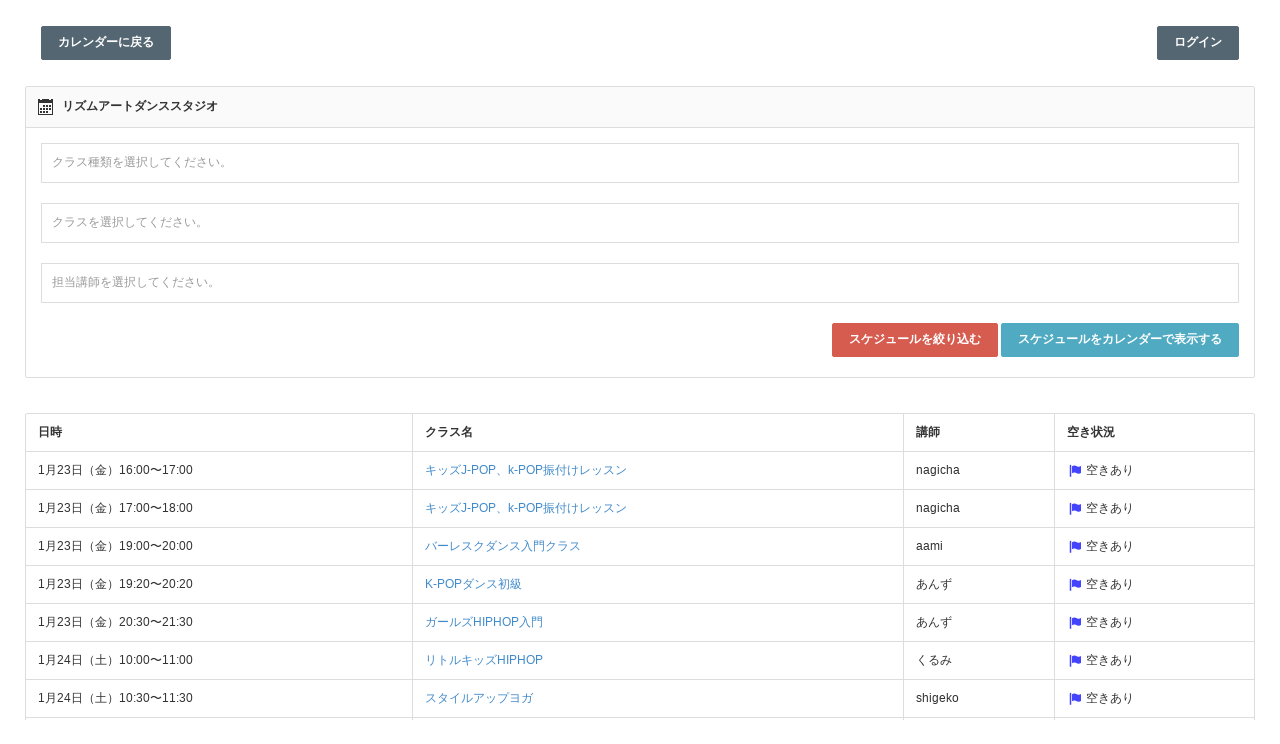

--- FILE ---
content_type: text/html; charset=UTF-8
request_url: https://school.smart-pos.net/colors_graphic/1/?view=pcList
body_size: 69797
content:
<!DOCTYPE html>
<html lang="jp">
	<head>
		<meta charset="utf-8">
		<meta name="robots" content="noindex,nofollow,noarchive" />
		<meta http-equiv="X-UA-Compatible" content="IE=edge">
		<meta name="viewport" content="width=device-width">
		<title>POSレジ|SMART CLOUD POS for school</title>

<link rel="apple-touch-icon" sizes="57x57" href="/apple-icon-57x57.png">
				<link rel="apple-touch-icon" sizes="60x60" href="/apple-icon-60x60.png">
		<link rel="apple-touch-icon" sizes="72x72" href="/apple-icon-72x72.png">
		<link rel="apple-touch-icon" sizes="76x76" href="/apple-icon-76x76.png">
		<link rel="apple-touch-icon" sizes="114x114" href="/apple-icon-114x114.png">
		<link rel="apple-touch-icon" sizes="120x120" href="/apple-icon-120x120.png">
		<link rel="apple-touch-icon" sizes="144x144" href="/apple-icon-144x144.png">
		<link rel="apple-touch-icon" sizes="152x152" href="/apple-icon-152x152.png">
		<link rel="apple-touch-icon" sizes="180x180" href="/apple-icon-180x180.png">
		<link rel="icon" type="image/png" sizes="192x192"  href="/android-icon-192x192.png">
		<link rel="icon" type="image/png" sizes="32x32" href="/favicon-32x32.png">
		<link rel="icon" type="image/png" sizes="96x96" href="/favicon-96x96.png">
		<link rel="icon" type="image/png" sizes="16x16" href="/favicon-16x16.png">
		<link rel="manifest" href="/manifest.json">
		<meta name="msapplication-TileColor" content="#ffffff">
		<meta name="msapplication-TileImage" content="/ms-icon-144x144.png">
		<meta name="theme-color" content="#ffffff">
		
		<link href="/css/bootstrap.min.css" rel="stylesheet" type="text/css">
		<link href="/css/londinium-theme.css" rel="stylesheet" type="text/css">
		<link href="/css/styles.css" rel="stylesheet" type="text/css">
		<link href="/css/icons.css" rel="stylesheet" type="text/css">
		<link href="/css/jquery.treeview.css" type="text/css" rel="stylesheet" />
		
		<link href="//fonts.googleapis.com/css?family=Open+Sans:400,300,600,700&amp;subset=latin,cyrillic-ext" rel="stylesheet" type="text/css">
		
		<script type="text/javascript" src="//ajax.googleapis.com/ajax/libs/jquery/1.11.1/jquery.min.js"></script>
		<script type="text/javascript" src="/js/jquery-ui.js"></script>
		
		<script type="text/javascript" src="/js/plugins/jquery.pager.js"></script>
		<script type="text/javascript" src="/js/plugins/jquery.treeview.js"></script>
		
		<script type="text/javascript" src="/js/plugins/charts/sparkline.min.js"></script>
		<script type="text/javascript" src="/js/plugins/forms/uniform.min.js"></script>
		<script type="text/javascript" src="/js/plugins/forms/select2.min.js"></script>
		<script type="text/javascript" src="/js/plugins/forms/inputmask.js"></script>
		<script type="text/javascript" src="/js/plugins/forms/autosize.js"></script>
		<script type="text/javascript" src="/js/plugins/forms/inputlimit.min.js"></script>
		<script type="text/javascript" src="/js/plugins/forms/listbox.js"></script>
		<script type="text/javascript" src="/js/plugins/forms/multiselect.js"></script>
		<script type="text/javascript" src="/js/plugins/forms/validate.min.js"></script>
		<script type="text/javascript" src="/js/plugins/forms/tags.min.js"></script>
		<script type="text/javascript" src="/js/plugins/forms/switch.min.js"></script>
		
		<script type="text/javascript" src="/js/plugins/forms/uploader/plupload.full.min.js"></script>
		<script type="text/javascript" src="/js/plugins/forms/uploader/plupload.queue.min.js"></script>
		
		<script type="text/javascript" src="/js/plugins/interface/daterangepicker.js"></script>
		<script type="text/javascript" src="/js/plugins/interface/fancybox.min.js"></script>
		<script type="text/javascript" src="/js/plugins/interface/moment.js"></script>
		<script type="text/javascript" src="/js/plugins/interface/jgrowl.min.js"></script>
		<script type="text/javascript" src="/js/plugins/interface/datatables.min.js"></script>
		<script type="text/javascript" src="/js/plugins/interface/colorpicker.js"></script>
		<script type="text/javascript" src="/js/plugins/interface/fullcalendar.min.js"></script>
		<script type="text/javascript" src="/js/plugins/interface/timepicker.min.js"></script>
		<script type="text/javascript" src="/js/plugins/interface/collapsible.min.js"></script>
		
		<script type="text/javascript" src="/js/bootstrap.min.js"></script>
		<script type="text/javascript" src="/js/application.js"></script>
		
		
</head>
<noscript>
    <style type="text/css">
    <!--
        #container { display:none; }
    -->
    </style>
    <p style="color:#fff;font-size:20px;text-align:center;height:100px;line-height:100px;">
        本システムはJavascriptをONにして操作してください
    </p>
</noscript>
<div class="navbar navbar-inverse" style="display:none;"></div>
<body class="full-width">
	<!-- Page container -->
			<div class="page-container">
			<!-- Page content -->
		<div class="page-content">	
			

<!-- Header -->
<div class="panel" style="margin-bottom:0px;">
	<div class="panel-body">
		<div class="row">
			<div class="col-xs-4">
				<p style="padding:10px 0;font-size:14px;margin-bottom:0;"><button type="button" class="btn btn-primary" onclick='location.href="/colors_graphic/1/"'>カレンダーに戻る</button></p>
			</div>
			<div class="col-xs-8 text-right">
				<p style="padding:10px 0;font-size:14px;margin-bottom:0;">
											<a href="/colors_graphic/1/login/" class="btn btn-primary" target="_blank">ログイン</a>
									</p>
			</div>
		</div>
	</div>
</div><!-- /Header -->

<!-- Callout -->
<!-- /callout -->

<div class="panel panel-default">
	<div class="panel-heading">
		<h6 class="panel-title"><i class="icon-calendar2"></i> リズムアートダンススタジオ</h6>
	</div>
	<div class="panel-body">
		<div class="row">
			<div class="col-xs-12">
				<form id="scheduleForm">
					<input type="hidden" name="view" id="view" value="">
					<div class="form-group">
						<select name="class_genre[]" id="class_genre" class="class-genre-select" multiple="multiple">
															<option value="1">バーレスク,ヒールクラス</option>
															<option value="3">ダンスレッスン</option>
															<option value="4">YOGAレッスン</option>
															<option value="5">小学生向けレッスン</option>
															<option value="6">未就学児向けレッスン</option>
													</select>
					</div>
					<div class="form-group">
						<select name="class[]" id="class_id" class="class-select" multiple="multiple">
															<option value="4">バーレスクダンス(ヒール）入門クラス</option>
															<option value="5">バーレスク(ヒール）ダンス</option>
															<option value="8">HIPHOP</option>
															<option value="10">ガールズHIPHOP</option>
															<option value="14">キッズJ-POP、k-POP振付けレッスン</option>
															<option value="19">マインドフローヨガ</option>
															<option value="20">ハタヨガディーププレス</option>
															<option value="24">スタイルアップヨガ</option>
															<option value="26">キッズHIPHOP初級</option>
															<option value="28">キッズHIPHOP入門</option>
															<option value="33">リトルキッズHIPHOP</option>
															<option value="180">JAZZHIPHOP入門</option>
															<option value="319">K-POPダンス初級</option>
															<option value="320">K-POPダンス入門</option>
															<option value="359">ガールズHIPHOP入門</option>
															<option value="427">JAZZ基礎入門</option>
															<option value="455">キッズJAZZ</option>
															<option value="467">ファンクショナルシークエンスヨガ</option>
															<option value="481">スローJAZZ</option>
															<option value="502">YOGA</option>
															<option value="647">キッズJ-POP、k-POP振付入門</option>
													</select>
					</div>
					<div class="form-group">
						<select name="teacher[]" id="teacher" class="teacher-select" multiple="multiple">
															<option value="1">AKKODON</option>
															<option value="3">MASAKI</option>
															<option value="6">yo-co</option>
															<option value="7">TAE</option>
															<option value="9">くるみ</option>
															<option value="10">HITOMI</option>
															<option value="11">AKI</option>
															<option value="16">hika</option>
															<option value="19">maeda</option>
															<option value="20">WAKANA</option>
															<option value="24">ASAMI</option>
															<option value="26">RINO</option>
															<option value="30">keiko</option>
															<option value="33">shigeko</option>
															<option value="66">Pe6co</option>
															<option value="67">MAKKO</option>
															<option value="108">ISEKI</option>
															<option value="112">ARISA</option>
															<option value="113">IG</option>
															<option value="134">RIHO</option>
															<option value="135">Chiharu</option>
															<option value="141">MISA</option>
															<option value="188">あかり</option>
															<option value="200">細木あゆ</option>
															<option value="201">kiki</option>
															<option value="218">MAMI</option>
															<option value="220">くるみ</option>
															<option value="227">ikmi</option>
															<option value="228">Pyon</option>
															<option value="248">シｲ</option>
															<option value="251">HAMASHIMA</option>
															<option value="258">M!O</option>
															<option value="260">RIKA</option>
															<option value="282">ARICA</option>
															<option value="288">KIKI</option>
															<option value="302">EMI</option>
															<option value="312">aami</option>
															<option value="313">櫻井亜沙美</option>
															<option value="353">RISA</option>
															<option value="355">mizuka</option>
															<option value="359">yoshika</option>
															<option value="362">kaoru</option>
															<option value="369">あんず</option>
															<option value="370">kotoko</option>
															<option value="371">nagicha</option>
															<option value="401">高野</option>
													</select>
					</div>
					<div class="form-actions text-right">
						<button type="submit" id="listViewBtn"       class="btn btn-danger"><i class="icon-spinner2 spin block-inner scheduleBtnLoad" style="display:none;"></i> スケジュールを絞り込む</button>
						<button type="button" id="searchScheduleBtn" class="btn btn-info">スケジュールをカレンダーで表示する</button>
					</div>
				</form>
			</div>
		</div>
	</div>
</div>

<div class="panel panel-default">
	<div class="table-responsive">
		<table class="table table-bordered">
			<thead>
				<tr>
					<th>日時</th>
					<th>クラス名</th>
					<th>講師</th>
					<th>空き状況</th>
				</tr>
			</thead>
			<tbody>
								<tr>
					<td>1月23日（金）16:00〜17:00</td>
					<td>
												<a href="/colors_graphic/1/viewClass/141126/" target="_blank">キッズJ-POP、k-POP振付けレッスン</a>
											</td>
					<td>nagicha</td>
					<td><i class='icon-flag' style='color:#44f;background-color:#fff;padding:2px;font-size:12px;'></i> 空きあり</td>
				</tr>
								<tr>
					<td>1月23日（金）17:00〜18:00</td>
					<td>
												<a href="/colors_graphic/1/viewClass/141123/" target="_blank">キッズJ-POP、k-POP振付けレッスン</a>
											</td>
					<td>nagicha</td>
					<td><i class='icon-flag' style='color:#44f;background-color:#fff;padding:2px;font-size:12px;'></i> 空きあり</td>
				</tr>
								<tr>
					<td>1月23日（金）19:00〜20:00</td>
					<td>
												<a href="/colors_graphic/1/viewClass/141122/" target="_blank">バーレスクダンス入門クラス</a>
											</td>
					<td>aami</td>
					<td><i class='icon-flag' style='color:#44f;background-color:#fff;padding:2px;font-size:12px;'></i> 空きあり</td>
				</tr>
								<tr>
					<td>1月23日（金）19:20〜20:20</td>
					<td>
												<a href="/colors_graphic/1/viewClass/141124/" target="_blank">K-POPダンス初級</a>
											</td>
					<td>あんず</td>
					<td><i class='icon-flag' style='color:#44f;background-color:#fff;padding:2px;font-size:12px;'></i> 空きあり</td>
				</tr>
								<tr>
					<td>1月23日（金）20:30〜21:30</td>
					<td>
												<a href="/colors_graphic/1/viewClass/141125/" target="_blank">ガールズHIPHOP入門</a>
											</td>
					<td>あんず</td>
					<td><i class='icon-flag' style='color:#44f;background-color:#fff;padding:2px;font-size:12px;'></i> 空きあり</td>
				</tr>
								<tr>
					<td>1月24日（土）10:00〜11:00</td>
					<td>
												<a href="/colors_graphic/1/viewClass/141130/" target="_blank">リトルキッズHIPHOP</a>
											</td>
					<td>くるみ</td>
					<td><i class='icon-flag' style='color:#44f;background-color:#fff;padding:2px;font-size:12px;'></i> 空きあり</td>
				</tr>
								<tr>
					<td>1月24日（土）10:30〜11:30</td>
					<td>
												<a href="/colors_graphic/1/viewClass/141127/" target="_blank">スタイルアップヨガ</a>
											</td>
					<td>shigeko</td>
					<td><i class='icon-flag' style='color:#44f;background-color:#fff;padding:2px;font-size:12px;'></i> 空きあり</td>
				</tr>
								<tr>
					<td>1月24日（土）13:00〜14:00</td>
					<td>
												<a href="/colors_graphic/1/viewClass/141129/" target="_blank">キッズHIPHOP入門</a>
											</td>
					<td>くるみ</td>
					<td><i class='icon-flag' style='color:#44f;background-color:#fff;padding:2px;font-size:12px;'></i> 空きあり</td>
				</tr>
								<tr>
					<td>1月24日（土）14:00〜15:00</td>
					<td>
												<a href="/colors_graphic/1/viewClass/141131/" target="_blank">キッズHIPHOP初級</a>
											</td>
					<td>くるみ</td>
					<td><i class='icon-flag' style='color:#44f;background-color:#fff;padding:2px;font-size:12px;'></i> 空きあり</td>
				</tr>
								<tr>
					<td>1月24日（土）15:00〜16:30</td>
					<td>
												<a href="/colors_graphic/1/viewClass/141128/" target="_blank">バーレスクダンス入門クラス</a>
											</td>
					<td>ARICA</td>
					<td><i class='icon-flag' style='color:#44f;background-color:#fff;padding:2px;font-size:12px;'></i> 空きあり</td>
				</tr>
								<tr>
					<td>1月25日（日）10:00〜11:00</td>
					<td>
												<a href="/colors_graphic/1/viewClass/141132/" target="_blank">ファンクショナルシークエンスヨガ</a>
											</td>
					<td>MAMI</td>
					<td><i class='icon-flag' style='color:#44f;background-color:#fff;padding:2px;font-size:12px;'></i> 空きあり</td>
				</tr>
								<tr>
					<td>1月25日（日）17:00〜18:00</td>
					<td>
												<a href="/colors_graphic/1/viewClass/141133/" target="_blank">バーレスクダンス入門クラス</a>
											</td>
					<td>AKI</td>
					<td><i class='icon-flag' style='color:#44f;background-color:#fff;padding:2px;font-size:12px;'></i> 空きあり</td>
				</tr>
								<tr>
					<td>1月25日（日）18:30〜20:00</td>
					<td>
												<a href="/colors_graphic/1/viewClass/141134/" target="_blank">バーレスクダンス</a>
											</td>
					<td>AKI</td>
					<td><i class='icon-flag' style='color:#44f;background-color:#fff;padding:2px;font-size:12px;'></i> 空きあり</td>
				</tr>
								<tr>
					<td>1月26日（月）16:00〜17:00</td>
					<td>
												<a href="/colors_graphic/1/viewClass/141135/" target="_blank">キッズHIPHOP入門</a>
											</td>
					<td>くるみ</td>
					<td><i class='icon-flag' style='color:#44f;background-color:#fff;padding:2px;font-size:12px;'></i> 空きあり</td>
				</tr>
								<tr>
					<td>1月26日（月）17:00〜18:00</td>
					<td>
												<a href="/colors_graphic/1/viewClass/141136/" target="_blank">キッズHIPHOP初級</a>
											</td>
					<td>くるみ</td>
					<td><i class='icon-flag' style='color:#44f;background-color:#fff;padding:2px;font-size:12px;'></i> 空きあり</td>
				</tr>
								<tr>
					<td>1月26日（月）19:00〜20:00</td>
					<td>
												<a href="/colors_graphic/1/viewClass/141137/" target="_blank">HIPHOP</a>
											</td>
					<td>くるみ</td>
					<td><i class='icon-flag' style='color:#44f;background-color:#fff;padding:2px;font-size:12px;'></i> 空きあり</td>
				</tr>
								<tr>
					<td>1月27日（火）10:30〜11:30</td>
					<td>
												<a href="/colors_graphic/1/viewClass/141138/" target="_blank">ハタヨガディーププレス</a>
											</td>
					<td>maeda</td>
					<td><i class='icon-flag' style='color:#44f;background-color:#fff;padding:2px;font-size:12px;'></i> 空きあり</td>
				</tr>
								<tr>
					<td>1月27日（火）15:40〜16:40</td>
					<td>
												<a href="/colors_graphic/1/viewClass/141140/" target="_blank">キッズJ-POP、k-POP振付入門</a>
											</td>
					<td>mizuka</td>
					<td><i class='icon-flag' style='color:#44f;background-color:#fff;padding:2px;font-size:12px;'></i> 空きあり</td>
				</tr>
								<tr>
					<td>1月27日（火）16:40〜17:40</td>
					<td>
												<a href="/colors_graphic/1/viewClass/141139/" target="_blank">キッズJ-POP、k-POP振付けレッスン</a>
											</td>
					<td>mizuka</td>
					<td><i class='icon-flag' style='color:#44f;background-color:#fff;padding:2px;font-size:12px;'></i> 空きあり</td>
				</tr>
								<tr>
					<td>1月27日（火）17:40〜18:40</td>
					<td>
												<a href="/colors_graphic/1/viewClass/141141/" target="_blank">キッズHIPHOP初級</a>
											</td>
					<td>mizuka</td>
					<td><i class='icon-flag' style='color:#44f;background-color:#fff;padding:2px;font-size:12px;'></i> 空きあり</td>
				</tr>
								<tr>
					<td>1月28日（水）10:30〜11:30</td>
					<td>
												<a href="/colors_graphic/1/viewClass/141142/" target="_blank">マインドフローヨガ</a>
											</td>
					<td>kaoru</td>
					<td><i class='icon-flag' style='color:#44f;background-color:#fff;padding:2px;font-size:12px;'></i> 空きあり</td>
				</tr>
								<tr>
					<td>1月28日（水）20:15〜21:45</td>
					<td>
												<a href="/colors_graphic/1/viewClass/141143/" target="_blank">HIPHOP</a>
											</td>
					<td>MASAKI</td>
					<td><i class='icon-flag' style='color:#44f;background-color:#fff;padding:2px;font-size:12px;'></i> 空きあり</td>
				</tr>
								<tr>
					<td>1月29日（木）10:30〜11:30</td>
					<td>
												<a href="/colors_graphic/1/viewClass/141145/" target="_blank">同時配信スタイルアップヨガ</a>
											</td>
					<td>shigeko</td>
					<td><i class='icon-flag' style='color:#44f;background-color:#fff;padding:2px;font-size:12px;'></i> 空きあり</td>
				</tr>
								<tr>
					<td>1月29日（木）15:00〜16:00</td>
					<td>
												<a href="/colors_graphic/1/viewClass/141146/" target="_blank">リトルキッズHIPHOP</a>
											</td>
					<td>くるみ</td>
					<td><i class='icon-flag' style='color:#44f;background-color:#fff;padding:2px;font-size:12px;'></i> 空きあり</td>
				</tr>
								<tr>
					<td>1月29日（木）16:00〜17:00</td>
					<td>
												<a href="/colors_graphic/1/viewClass/141147/" target="_blank">キッズHIPHOP入門</a>
											</td>
					<td>くるみ</td>
					<td><i class='icon-flag' style='color:#44f;background-color:#fff;padding:2px;font-size:12px;'></i> 空きあり</td>
				</tr>
								<tr>
					<td>1月29日（木）17:00〜18:00</td>
					<td>
												<a href="/colors_graphic/1/viewClass/141144/" target="_blank">キッズHIPHOP初級</a>
											</td>
					<td>yoshika</td>
					<td><i class='icon-flag' style='color:#44f;background-color:#fff;padding:2px;font-size:12px;'></i> 空きあり</td>
				</tr>
								<tr>
					<td>1月29日（木）18:00〜19:00</td>
					<td>
												<a href="/colors_graphic/1/viewClass/141152/" target="_blank">キッズJAZZ</a>
											</td>
					<td>くるみ</td>
					<td><i class='icon-flag' style='color:#44f;background-color:#fff;padding:2px;font-size:12px;'></i> 空きあり</td>
				</tr>
								<tr>
					<td>1月29日（木）19:00〜20:10</td>
					<td>
												<a href="/colors_graphic/1/viewClass/141148/" target="_blank">ガールズHIPHOP</a>
											</td>
					<td>EMI</td>
					<td><i class='icon-flag' style='color:#44f;background-color:#fff;padding:2px;font-size:12px;'></i> 空きあり</td>
				</tr>
								<tr>
					<td>1月29日（木）19:30〜20:30</td>
					<td>
												<a href="/colors_graphic/1/viewClass/141149/" target="_blank">バーレスクダンス入門クラス</a>
											</td>
					<td>AKI</td>
					<td><i class='icon-flag' style='color:#44f;background-color:#fff;padding:2px;font-size:12px;'></i> 空きあり</td>
				</tr>
								<tr>
					<td>1月29日（木）20:30〜21:30</td>
					<td>
												<a href="/colors_graphic/1/viewClass/141150/" target="_blank">K-POPダンス入門</a>
											</td>
					<td>kotoko</td>
					<td><i class='icon-flag' style='color:#44f;background-color:#fff;padding:2px;font-size:12px;'></i> 空きあり</td>
				</tr>
								<tr>
					<td>1月29日（木）20:30〜21:30</td>
					<td>
												<a href="/colors_graphic/1/viewClass/141151/" target="_blank">JAZZHIPHOP入門</a>
											</td>
					<td>ISEKI</td>
					<td><i class='icon-flag' style='color:#44f;background-color:#fff;padding:2px;font-size:12px;'></i> 空きあり</td>
				</tr>
								<tr>
					<td>1月30日（金）16:00〜17:00</td>
					<td>
												<a href="/colors_graphic/1/viewClass/141157/" target="_blank">キッズJ-POP、k-POP振付けレッスン</a>
											</td>
					<td>nagicha</td>
					<td><i class='icon-flag' style='color:#44f;background-color:#fff;padding:2px;font-size:12px;'></i> 空きあり</td>
				</tr>
								<tr>
					<td>1月30日（金）17:00〜18:00</td>
					<td>
												<a href="/colors_graphic/1/viewClass/141154/" target="_blank">キッズJ-POP、k-POP振付けレッスン</a>
											</td>
					<td>nagicha</td>
					<td><i class='icon-flag' style='color:#44f;background-color:#fff;padding:2px;font-size:12px;'></i> 空きあり</td>
				</tr>
								<tr>
					<td>1月30日（金）19:00〜20:00</td>
					<td>
												<a href="/colors_graphic/1/viewClass/141153/" target="_blank">バーレスクダンス入門クラス</a>
											</td>
					<td>aami</td>
					<td><i class='icon-flag' style='color:#44f;background-color:#fff;padding:2px;font-size:12px;'></i> 空きあり</td>
				</tr>
								<tr>
					<td>1月30日（金）19:20〜20:20</td>
					<td>
												<a href="/colors_graphic/1/viewClass/141155/" target="_blank">K-POPダンス初級</a>
											</td>
					<td>あんず</td>
					<td><i class='icon-flag' style='color:#44f;background-color:#fff;padding:2px;font-size:12px;'></i> 空きあり</td>
				</tr>
								<tr>
					<td>1月30日（金）20:30〜21:30</td>
					<td>
												<a href="/colors_graphic/1/viewClass/141156/" target="_blank">ガールズHIPHOP入門</a>
											</td>
					<td>あんず</td>
					<td><i class='icon-flag' style='color:#44f;background-color:#fff;padding:2px;font-size:12px;'></i> 空きあり</td>
				</tr>
								<tr>
					<td>1月31日（土）10:00〜11:00</td>
					<td>
												<a href="/colors_graphic/1/viewClass/141161/" target="_blank">リトルキッズHIPHOP</a>
											</td>
					<td>くるみ</td>
					<td><i class='icon-flag' style='color:#44f;background-color:#fff;padding:2px;font-size:12px;'></i> 空きあり</td>
				</tr>
								<tr>
					<td>1月31日（土）10:30〜11:30</td>
					<td>
												<a href="/colors_graphic/1/viewClass/141158/" target="_blank">スタイルアップヨガ</a>
											</td>
					<td>shigeko</td>
					<td><i class='icon-flag' style='color:#44f;background-color:#fff;padding:2px;font-size:12px;'></i> 空きあり</td>
				</tr>
								<tr>
					<td>1月31日（土）13:00〜14:00</td>
					<td>
												<a href="/colors_graphic/1/viewClass/141160/" target="_blank">キッズHIPHOP入門</a>
											</td>
					<td>くるみ</td>
					<td><i class='icon-flag' style='color:#44f;background-color:#fff;padding:2px;font-size:12px;'></i> 空きあり</td>
				</tr>
								<tr>
					<td>1月31日（土）14:00〜15:00</td>
					<td>
												<a href="/colors_graphic/1/viewClass/141162/" target="_blank">キッズHIPHOP初級</a>
											</td>
					<td>くるみ</td>
					<td><i class='icon-flag' style='color:#44f;background-color:#fff;padding:2px;font-size:12px;'></i> 空きあり</td>
				</tr>
								<tr>
					<td>1月31日（土）15:00〜16:30</td>
					<td>
												<a href="/colors_graphic/1/viewClass/141159/" target="_blank">バーレスクダンス入門クラス</a>
											</td>
					<td>ARICA</td>
					<td><i class='icon-flag' style='color:#44f;background-color:#fff;padding:2px;font-size:12px;'></i> 空きあり</td>
				</tr>
							</tbody>
		</table>
	</div>
</div>

<script>
$('#searchScheduleBtn').click(function(){
	$('#view').val('');
	$('#scheduleForm').attr("action","/colors_graphic/1/");
	$('#scheduleForm').attr("method","get");
	$('#scheduleForm').submit();
});
$('#listViewBtn').click(function(){
	$('#view').val('pcList');
	$('#scheduleForm').attr("action","/colors_graphic/1");
	$('#scheduleForm').attr("method","get");
	$('#scheduleForm').submit();
});
$(document).on("click",".cartBtn",function(){
	//カートに入れる
	id=$(this).attr('data-id');
	//ajaxでカート登録処理
	$.ajax({
		type:"POST",
		url:"/colors_graphic/1/cart/",
		datatype:"json",
		data:{
			id: id,
			mode:"cartAjax"
		},
		success: function(data){
			data = $.parseJSON(data);
			alert(data[1]);
			$('#small_modal_'+id).modal('hide');
		}
	});

});
$(document).on("click",".reserveBtn",function(){
	//予約画面に遷移
	id=$(this).attr('data-id');
	location.href="/colors_graphic/1/viewClass/"+id+"/";
});
</script>


<!-- small modal -->
<div id="small_modal_141126" class="modal fade" tabindex="-1" role="dialog">
	<div class="modal-dialog modal-sm">
		<div class="modal-content">
			<div class="modal-header">
				<button type="button" class="close" data-dismiss="modal" aria-hidden="true">&times;</button>
				<h4 class="modal-title">予約方法確認</h4>
			</div>

			<div class="modal-body with-padding">
				<div class="row text-center">
					<p>1月23日（金）16:00〜17:00</p>
					<p>キッズJ-POP、k-POP振付けレッスン</p>
					<p>nagicha</p>
				</div>
				<div class="row text-center">
					<p><button type="button" data-id="141126" class="cartBtn    btn btn-danger  btn-xs">予約カートに入れる（まとめて予約）</button></p>
					<p><button type="button" data-id="141126" class="reserveBtn btn btn-success btn-xs">個別に予約する</button></p>
				</div>
			</div>

			<div class="modal-footer">
				<button class="btn btn-warning" data-dismiss="modal">予約をやめる</button>
			</div>
		</div>
	</div>
</div>
<!-- /small modal -->
<!-- small modal -->
<div id="small_modal_141123" class="modal fade" tabindex="-1" role="dialog">
	<div class="modal-dialog modal-sm">
		<div class="modal-content">
			<div class="modal-header">
				<button type="button" class="close" data-dismiss="modal" aria-hidden="true">&times;</button>
				<h4 class="modal-title">予約方法確認</h4>
			</div>

			<div class="modal-body with-padding">
				<div class="row text-center">
					<p>1月23日（金）17:00〜18:00</p>
					<p>キッズJ-POP、k-POP振付けレッスン</p>
					<p>nagicha</p>
				</div>
				<div class="row text-center">
					<p><button type="button" data-id="141123" class="cartBtn    btn btn-danger  btn-xs">予約カートに入れる（まとめて予約）</button></p>
					<p><button type="button" data-id="141123" class="reserveBtn btn btn-success btn-xs">個別に予約する</button></p>
				</div>
			</div>

			<div class="modal-footer">
				<button class="btn btn-warning" data-dismiss="modal">予約をやめる</button>
			</div>
		</div>
	</div>
</div>
<!-- /small modal -->
<!-- small modal -->
<div id="small_modal_141122" class="modal fade" tabindex="-1" role="dialog">
	<div class="modal-dialog modal-sm">
		<div class="modal-content">
			<div class="modal-header">
				<button type="button" class="close" data-dismiss="modal" aria-hidden="true">&times;</button>
				<h4 class="modal-title">予約方法確認</h4>
			</div>

			<div class="modal-body with-padding">
				<div class="row text-center">
					<p>1月23日（金）19:00〜20:00</p>
					<p>バーレスクダンス入門クラス</p>
					<p>aami</p>
				</div>
				<div class="row text-center">
					<p><button type="button" data-id="141122" class="cartBtn    btn btn-danger  btn-xs">予約カートに入れる（まとめて予約）</button></p>
					<p><button type="button" data-id="141122" class="reserveBtn btn btn-success btn-xs">個別に予約する</button></p>
				</div>
			</div>

			<div class="modal-footer">
				<button class="btn btn-warning" data-dismiss="modal">予約をやめる</button>
			</div>
		</div>
	</div>
</div>
<!-- /small modal -->
<!-- small modal -->
<div id="small_modal_141124" class="modal fade" tabindex="-1" role="dialog">
	<div class="modal-dialog modal-sm">
		<div class="modal-content">
			<div class="modal-header">
				<button type="button" class="close" data-dismiss="modal" aria-hidden="true">&times;</button>
				<h4 class="modal-title">予約方法確認</h4>
			</div>

			<div class="modal-body with-padding">
				<div class="row text-center">
					<p>1月23日（金）19:20〜20:20</p>
					<p>K-POPダンス初級</p>
					<p>あんず</p>
				</div>
				<div class="row text-center">
					<p><button type="button" data-id="141124" class="cartBtn    btn btn-danger  btn-xs">予約カートに入れる（まとめて予約）</button></p>
					<p><button type="button" data-id="141124" class="reserveBtn btn btn-success btn-xs">個別に予約する</button></p>
				</div>
			</div>

			<div class="modal-footer">
				<button class="btn btn-warning" data-dismiss="modal">予約をやめる</button>
			</div>
		</div>
	</div>
</div>
<!-- /small modal -->
<!-- small modal -->
<div id="small_modal_141125" class="modal fade" tabindex="-1" role="dialog">
	<div class="modal-dialog modal-sm">
		<div class="modal-content">
			<div class="modal-header">
				<button type="button" class="close" data-dismiss="modal" aria-hidden="true">&times;</button>
				<h4 class="modal-title">予約方法確認</h4>
			</div>

			<div class="modal-body with-padding">
				<div class="row text-center">
					<p>1月23日（金）20:30〜21:30</p>
					<p>ガールズHIPHOP入門</p>
					<p>あんず</p>
				</div>
				<div class="row text-center">
					<p><button type="button" data-id="141125" class="cartBtn    btn btn-danger  btn-xs">予約カートに入れる（まとめて予約）</button></p>
					<p><button type="button" data-id="141125" class="reserveBtn btn btn-success btn-xs">個別に予約する</button></p>
				</div>
			</div>

			<div class="modal-footer">
				<button class="btn btn-warning" data-dismiss="modal">予約をやめる</button>
			</div>
		</div>
	</div>
</div>
<!-- /small modal -->
<!-- small modal -->
<div id="small_modal_141130" class="modal fade" tabindex="-1" role="dialog">
	<div class="modal-dialog modal-sm">
		<div class="modal-content">
			<div class="modal-header">
				<button type="button" class="close" data-dismiss="modal" aria-hidden="true">&times;</button>
				<h4 class="modal-title">予約方法確認</h4>
			</div>

			<div class="modal-body with-padding">
				<div class="row text-center">
					<p>1月24日（土）10:00〜11:00</p>
					<p>リトルキッズHIPHOP</p>
					<p>くるみ</p>
				</div>
				<div class="row text-center">
					<p><button type="button" data-id="141130" class="cartBtn    btn btn-danger  btn-xs">予約カートに入れる（まとめて予約）</button></p>
					<p><button type="button" data-id="141130" class="reserveBtn btn btn-success btn-xs">個別に予約する</button></p>
				</div>
			</div>

			<div class="modal-footer">
				<button class="btn btn-warning" data-dismiss="modal">予約をやめる</button>
			</div>
		</div>
	</div>
</div>
<!-- /small modal -->
<!-- small modal -->
<div id="small_modal_141127" class="modal fade" tabindex="-1" role="dialog">
	<div class="modal-dialog modal-sm">
		<div class="modal-content">
			<div class="modal-header">
				<button type="button" class="close" data-dismiss="modal" aria-hidden="true">&times;</button>
				<h4 class="modal-title">予約方法確認</h4>
			</div>

			<div class="modal-body with-padding">
				<div class="row text-center">
					<p>1月24日（土）10:30〜11:30</p>
					<p>スタイルアップヨガ</p>
					<p>shigeko</p>
				</div>
				<div class="row text-center">
					<p><button type="button" data-id="141127" class="cartBtn    btn btn-danger  btn-xs">予約カートに入れる（まとめて予約）</button></p>
					<p><button type="button" data-id="141127" class="reserveBtn btn btn-success btn-xs">個別に予約する</button></p>
				</div>
			</div>

			<div class="modal-footer">
				<button class="btn btn-warning" data-dismiss="modal">予約をやめる</button>
			</div>
		</div>
	</div>
</div>
<!-- /small modal -->
<!-- small modal -->
<div id="small_modal_141129" class="modal fade" tabindex="-1" role="dialog">
	<div class="modal-dialog modal-sm">
		<div class="modal-content">
			<div class="modal-header">
				<button type="button" class="close" data-dismiss="modal" aria-hidden="true">&times;</button>
				<h4 class="modal-title">予約方法確認</h4>
			</div>

			<div class="modal-body with-padding">
				<div class="row text-center">
					<p>1月24日（土）13:00〜14:00</p>
					<p>キッズHIPHOP入門</p>
					<p>くるみ</p>
				</div>
				<div class="row text-center">
					<p><button type="button" data-id="141129" class="cartBtn    btn btn-danger  btn-xs">予約カートに入れる（まとめて予約）</button></p>
					<p><button type="button" data-id="141129" class="reserveBtn btn btn-success btn-xs">個別に予約する</button></p>
				</div>
			</div>

			<div class="modal-footer">
				<button class="btn btn-warning" data-dismiss="modal">予約をやめる</button>
			</div>
		</div>
	</div>
</div>
<!-- /small modal -->
<!-- small modal -->
<div id="small_modal_141131" class="modal fade" tabindex="-1" role="dialog">
	<div class="modal-dialog modal-sm">
		<div class="modal-content">
			<div class="modal-header">
				<button type="button" class="close" data-dismiss="modal" aria-hidden="true">&times;</button>
				<h4 class="modal-title">予約方法確認</h4>
			</div>

			<div class="modal-body with-padding">
				<div class="row text-center">
					<p>1月24日（土）14:00〜15:00</p>
					<p>キッズHIPHOP初級</p>
					<p>くるみ</p>
				</div>
				<div class="row text-center">
					<p><button type="button" data-id="141131" class="cartBtn    btn btn-danger  btn-xs">予約カートに入れる（まとめて予約）</button></p>
					<p><button type="button" data-id="141131" class="reserveBtn btn btn-success btn-xs">個別に予約する</button></p>
				</div>
			</div>

			<div class="modal-footer">
				<button class="btn btn-warning" data-dismiss="modal">予約をやめる</button>
			</div>
		</div>
	</div>
</div>
<!-- /small modal -->
<!-- small modal -->
<div id="small_modal_141128" class="modal fade" tabindex="-1" role="dialog">
	<div class="modal-dialog modal-sm">
		<div class="modal-content">
			<div class="modal-header">
				<button type="button" class="close" data-dismiss="modal" aria-hidden="true">&times;</button>
				<h4 class="modal-title">予約方法確認</h4>
			</div>

			<div class="modal-body with-padding">
				<div class="row text-center">
					<p>1月24日（土）15:00〜16:30</p>
					<p>バーレスクダンス入門クラス</p>
					<p>ARICA</p>
				</div>
				<div class="row text-center">
					<p><button type="button" data-id="141128" class="cartBtn    btn btn-danger  btn-xs">予約カートに入れる（まとめて予約）</button></p>
					<p><button type="button" data-id="141128" class="reserveBtn btn btn-success btn-xs">個別に予約する</button></p>
				</div>
			</div>

			<div class="modal-footer">
				<button class="btn btn-warning" data-dismiss="modal">予約をやめる</button>
			</div>
		</div>
	</div>
</div>
<!-- /small modal -->
<!-- small modal -->
<div id="small_modal_141132" class="modal fade" tabindex="-1" role="dialog">
	<div class="modal-dialog modal-sm">
		<div class="modal-content">
			<div class="modal-header">
				<button type="button" class="close" data-dismiss="modal" aria-hidden="true">&times;</button>
				<h4 class="modal-title">予約方法確認</h4>
			</div>

			<div class="modal-body with-padding">
				<div class="row text-center">
					<p>1月25日（日）10:00〜11:00</p>
					<p>ファンクショナルシークエンスヨガ</p>
					<p>MAMI</p>
				</div>
				<div class="row text-center">
					<p><button type="button" data-id="141132" class="cartBtn    btn btn-danger  btn-xs">予約カートに入れる（まとめて予約）</button></p>
					<p><button type="button" data-id="141132" class="reserveBtn btn btn-success btn-xs">個別に予約する</button></p>
				</div>
			</div>

			<div class="modal-footer">
				<button class="btn btn-warning" data-dismiss="modal">予約をやめる</button>
			</div>
		</div>
	</div>
</div>
<!-- /small modal -->
<!-- small modal -->
<div id="small_modal_141133" class="modal fade" tabindex="-1" role="dialog">
	<div class="modal-dialog modal-sm">
		<div class="modal-content">
			<div class="modal-header">
				<button type="button" class="close" data-dismiss="modal" aria-hidden="true">&times;</button>
				<h4 class="modal-title">予約方法確認</h4>
			</div>

			<div class="modal-body with-padding">
				<div class="row text-center">
					<p>1月25日（日）17:00〜18:00</p>
					<p>バーレスクダンス入門クラス</p>
					<p>AKI</p>
				</div>
				<div class="row text-center">
					<p><button type="button" data-id="141133" class="cartBtn    btn btn-danger  btn-xs">予約カートに入れる（まとめて予約）</button></p>
					<p><button type="button" data-id="141133" class="reserveBtn btn btn-success btn-xs">個別に予約する</button></p>
				</div>
			</div>

			<div class="modal-footer">
				<button class="btn btn-warning" data-dismiss="modal">予約をやめる</button>
			</div>
		</div>
	</div>
</div>
<!-- /small modal -->
<!-- small modal -->
<div id="small_modal_141134" class="modal fade" tabindex="-1" role="dialog">
	<div class="modal-dialog modal-sm">
		<div class="modal-content">
			<div class="modal-header">
				<button type="button" class="close" data-dismiss="modal" aria-hidden="true">&times;</button>
				<h4 class="modal-title">予約方法確認</h4>
			</div>

			<div class="modal-body with-padding">
				<div class="row text-center">
					<p>1月25日（日）18:30〜20:00</p>
					<p>バーレスクダンス</p>
					<p>AKI</p>
				</div>
				<div class="row text-center">
					<p><button type="button" data-id="141134" class="cartBtn    btn btn-danger  btn-xs">予約カートに入れる（まとめて予約）</button></p>
					<p><button type="button" data-id="141134" class="reserveBtn btn btn-success btn-xs">個別に予約する</button></p>
				</div>
			</div>

			<div class="modal-footer">
				<button class="btn btn-warning" data-dismiss="modal">予約をやめる</button>
			</div>
		</div>
	</div>
</div>
<!-- /small modal -->
<!-- small modal -->
<div id="small_modal_141135" class="modal fade" tabindex="-1" role="dialog">
	<div class="modal-dialog modal-sm">
		<div class="modal-content">
			<div class="modal-header">
				<button type="button" class="close" data-dismiss="modal" aria-hidden="true">&times;</button>
				<h4 class="modal-title">予約方法確認</h4>
			</div>

			<div class="modal-body with-padding">
				<div class="row text-center">
					<p>1月26日（月）16:00〜17:00</p>
					<p>キッズHIPHOP入門</p>
					<p>くるみ</p>
				</div>
				<div class="row text-center">
					<p><button type="button" data-id="141135" class="cartBtn    btn btn-danger  btn-xs">予約カートに入れる（まとめて予約）</button></p>
					<p><button type="button" data-id="141135" class="reserveBtn btn btn-success btn-xs">個別に予約する</button></p>
				</div>
			</div>

			<div class="modal-footer">
				<button class="btn btn-warning" data-dismiss="modal">予約をやめる</button>
			</div>
		</div>
	</div>
</div>
<!-- /small modal -->
<!-- small modal -->
<div id="small_modal_141136" class="modal fade" tabindex="-1" role="dialog">
	<div class="modal-dialog modal-sm">
		<div class="modal-content">
			<div class="modal-header">
				<button type="button" class="close" data-dismiss="modal" aria-hidden="true">&times;</button>
				<h4 class="modal-title">予約方法確認</h4>
			</div>

			<div class="modal-body with-padding">
				<div class="row text-center">
					<p>1月26日（月）17:00〜18:00</p>
					<p>キッズHIPHOP初級</p>
					<p>くるみ</p>
				</div>
				<div class="row text-center">
					<p><button type="button" data-id="141136" class="cartBtn    btn btn-danger  btn-xs">予約カートに入れる（まとめて予約）</button></p>
					<p><button type="button" data-id="141136" class="reserveBtn btn btn-success btn-xs">個別に予約する</button></p>
				</div>
			</div>

			<div class="modal-footer">
				<button class="btn btn-warning" data-dismiss="modal">予約をやめる</button>
			</div>
		</div>
	</div>
</div>
<!-- /small modal -->
<!-- small modal -->
<div id="small_modal_141137" class="modal fade" tabindex="-1" role="dialog">
	<div class="modal-dialog modal-sm">
		<div class="modal-content">
			<div class="modal-header">
				<button type="button" class="close" data-dismiss="modal" aria-hidden="true">&times;</button>
				<h4 class="modal-title">予約方法確認</h4>
			</div>

			<div class="modal-body with-padding">
				<div class="row text-center">
					<p>1月26日（月）19:00〜20:00</p>
					<p>HIPHOP</p>
					<p>くるみ</p>
				</div>
				<div class="row text-center">
					<p><button type="button" data-id="141137" class="cartBtn    btn btn-danger  btn-xs">予約カートに入れる（まとめて予約）</button></p>
					<p><button type="button" data-id="141137" class="reserveBtn btn btn-success btn-xs">個別に予約する</button></p>
				</div>
			</div>

			<div class="modal-footer">
				<button class="btn btn-warning" data-dismiss="modal">予約をやめる</button>
			</div>
		</div>
	</div>
</div>
<!-- /small modal -->
<!-- small modal -->
<div id="small_modal_141138" class="modal fade" tabindex="-1" role="dialog">
	<div class="modal-dialog modal-sm">
		<div class="modal-content">
			<div class="modal-header">
				<button type="button" class="close" data-dismiss="modal" aria-hidden="true">&times;</button>
				<h4 class="modal-title">予約方法確認</h4>
			</div>

			<div class="modal-body with-padding">
				<div class="row text-center">
					<p>1月27日（火）10:30〜11:30</p>
					<p>ハタヨガディーププレス</p>
					<p>maeda</p>
				</div>
				<div class="row text-center">
					<p><button type="button" data-id="141138" class="cartBtn    btn btn-danger  btn-xs">予約カートに入れる（まとめて予約）</button></p>
					<p><button type="button" data-id="141138" class="reserveBtn btn btn-success btn-xs">個別に予約する</button></p>
				</div>
			</div>

			<div class="modal-footer">
				<button class="btn btn-warning" data-dismiss="modal">予約をやめる</button>
			</div>
		</div>
	</div>
</div>
<!-- /small modal -->
<!-- small modal -->
<div id="small_modal_141140" class="modal fade" tabindex="-1" role="dialog">
	<div class="modal-dialog modal-sm">
		<div class="modal-content">
			<div class="modal-header">
				<button type="button" class="close" data-dismiss="modal" aria-hidden="true">&times;</button>
				<h4 class="modal-title">予約方法確認</h4>
			</div>

			<div class="modal-body with-padding">
				<div class="row text-center">
					<p>1月27日（火）15:40〜16:40</p>
					<p>キッズJ-POP、k-POP振付入門</p>
					<p>mizuka</p>
				</div>
				<div class="row text-center">
					<p><button type="button" data-id="141140" class="cartBtn    btn btn-danger  btn-xs">予約カートに入れる（まとめて予約）</button></p>
					<p><button type="button" data-id="141140" class="reserveBtn btn btn-success btn-xs">個別に予約する</button></p>
				</div>
			</div>

			<div class="modal-footer">
				<button class="btn btn-warning" data-dismiss="modal">予約をやめる</button>
			</div>
		</div>
	</div>
</div>
<!-- /small modal -->
<!-- small modal -->
<div id="small_modal_141139" class="modal fade" tabindex="-1" role="dialog">
	<div class="modal-dialog modal-sm">
		<div class="modal-content">
			<div class="modal-header">
				<button type="button" class="close" data-dismiss="modal" aria-hidden="true">&times;</button>
				<h4 class="modal-title">予約方法確認</h4>
			</div>

			<div class="modal-body with-padding">
				<div class="row text-center">
					<p>1月27日（火）16:40〜17:40</p>
					<p>キッズJ-POP、k-POP振付けレッスン</p>
					<p>mizuka</p>
				</div>
				<div class="row text-center">
					<p><button type="button" data-id="141139" class="cartBtn    btn btn-danger  btn-xs">予約カートに入れる（まとめて予約）</button></p>
					<p><button type="button" data-id="141139" class="reserveBtn btn btn-success btn-xs">個別に予約する</button></p>
				</div>
			</div>

			<div class="modal-footer">
				<button class="btn btn-warning" data-dismiss="modal">予約をやめる</button>
			</div>
		</div>
	</div>
</div>
<!-- /small modal -->
<!-- small modal -->
<div id="small_modal_141141" class="modal fade" tabindex="-1" role="dialog">
	<div class="modal-dialog modal-sm">
		<div class="modal-content">
			<div class="modal-header">
				<button type="button" class="close" data-dismiss="modal" aria-hidden="true">&times;</button>
				<h4 class="modal-title">予約方法確認</h4>
			</div>

			<div class="modal-body with-padding">
				<div class="row text-center">
					<p>1月27日（火）17:40〜18:40</p>
					<p>キッズHIPHOP初級</p>
					<p>mizuka</p>
				</div>
				<div class="row text-center">
					<p><button type="button" data-id="141141" class="cartBtn    btn btn-danger  btn-xs">予約カートに入れる（まとめて予約）</button></p>
					<p><button type="button" data-id="141141" class="reserveBtn btn btn-success btn-xs">個別に予約する</button></p>
				</div>
			</div>

			<div class="modal-footer">
				<button class="btn btn-warning" data-dismiss="modal">予約をやめる</button>
			</div>
		</div>
	</div>
</div>
<!-- /small modal -->
<!-- small modal -->
<div id="small_modal_141142" class="modal fade" tabindex="-1" role="dialog">
	<div class="modal-dialog modal-sm">
		<div class="modal-content">
			<div class="modal-header">
				<button type="button" class="close" data-dismiss="modal" aria-hidden="true">&times;</button>
				<h4 class="modal-title">予約方法確認</h4>
			</div>

			<div class="modal-body with-padding">
				<div class="row text-center">
					<p>1月28日（水）10:30〜11:30</p>
					<p>マインドフローヨガ</p>
					<p>kaoru</p>
				</div>
				<div class="row text-center">
					<p><button type="button" data-id="141142" class="cartBtn    btn btn-danger  btn-xs">予約カートに入れる（まとめて予約）</button></p>
					<p><button type="button" data-id="141142" class="reserveBtn btn btn-success btn-xs">個別に予約する</button></p>
				</div>
			</div>

			<div class="modal-footer">
				<button class="btn btn-warning" data-dismiss="modal">予約をやめる</button>
			</div>
		</div>
	</div>
</div>
<!-- /small modal -->
<!-- small modal -->
<div id="small_modal_141143" class="modal fade" tabindex="-1" role="dialog">
	<div class="modal-dialog modal-sm">
		<div class="modal-content">
			<div class="modal-header">
				<button type="button" class="close" data-dismiss="modal" aria-hidden="true">&times;</button>
				<h4 class="modal-title">予約方法確認</h4>
			</div>

			<div class="modal-body with-padding">
				<div class="row text-center">
					<p>1月28日（水）20:15〜21:45</p>
					<p>HIPHOP</p>
					<p>MASAKI</p>
				</div>
				<div class="row text-center">
					<p><button type="button" data-id="141143" class="cartBtn    btn btn-danger  btn-xs">予約カートに入れる（まとめて予約）</button></p>
					<p><button type="button" data-id="141143" class="reserveBtn btn btn-success btn-xs">個別に予約する</button></p>
				</div>
			</div>

			<div class="modal-footer">
				<button class="btn btn-warning" data-dismiss="modal">予約をやめる</button>
			</div>
		</div>
	</div>
</div>
<!-- /small modal -->
<!-- small modal -->
<div id="small_modal_141145" class="modal fade" tabindex="-1" role="dialog">
	<div class="modal-dialog modal-sm">
		<div class="modal-content">
			<div class="modal-header">
				<button type="button" class="close" data-dismiss="modal" aria-hidden="true">&times;</button>
				<h4 class="modal-title">予約方法確認</h4>
			</div>

			<div class="modal-body with-padding">
				<div class="row text-center">
					<p>1月29日（木）10:30〜11:30</p>
					<p>同時配信スタイルアップヨガ</p>
					<p>shigeko</p>
				</div>
				<div class="row text-center">
					<p><button type="button" data-id="141145" class="cartBtn    btn btn-danger  btn-xs">予約カートに入れる（まとめて予約）</button></p>
					<p><button type="button" data-id="141145" class="reserveBtn btn btn-success btn-xs">個別に予約する</button></p>
				</div>
			</div>

			<div class="modal-footer">
				<button class="btn btn-warning" data-dismiss="modal">予約をやめる</button>
			</div>
		</div>
	</div>
</div>
<!-- /small modal -->
<!-- small modal -->
<div id="small_modal_141146" class="modal fade" tabindex="-1" role="dialog">
	<div class="modal-dialog modal-sm">
		<div class="modal-content">
			<div class="modal-header">
				<button type="button" class="close" data-dismiss="modal" aria-hidden="true">&times;</button>
				<h4 class="modal-title">予約方法確認</h4>
			</div>

			<div class="modal-body with-padding">
				<div class="row text-center">
					<p>1月29日（木）15:00〜16:00</p>
					<p>リトルキッズHIPHOP</p>
					<p>くるみ</p>
				</div>
				<div class="row text-center">
					<p><button type="button" data-id="141146" class="cartBtn    btn btn-danger  btn-xs">予約カートに入れる（まとめて予約）</button></p>
					<p><button type="button" data-id="141146" class="reserveBtn btn btn-success btn-xs">個別に予約する</button></p>
				</div>
			</div>

			<div class="modal-footer">
				<button class="btn btn-warning" data-dismiss="modal">予約をやめる</button>
			</div>
		</div>
	</div>
</div>
<!-- /small modal -->
<!-- small modal -->
<div id="small_modal_141147" class="modal fade" tabindex="-1" role="dialog">
	<div class="modal-dialog modal-sm">
		<div class="modal-content">
			<div class="modal-header">
				<button type="button" class="close" data-dismiss="modal" aria-hidden="true">&times;</button>
				<h4 class="modal-title">予約方法確認</h4>
			</div>

			<div class="modal-body with-padding">
				<div class="row text-center">
					<p>1月29日（木）16:00〜17:00</p>
					<p>キッズHIPHOP入門</p>
					<p>くるみ</p>
				</div>
				<div class="row text-center">
					<p><button type="button" data-id="141147" class="cartBtn    btn btn-danger  btn-xs">予約カートに入れる（まとめて予約）</button></p>
					<p><button type="button" data-id="141147" class="reserveBtn btn btn-success btn-xs">個別に予約する</button></p>
				</div>
			</div>

			<div class="modal-footer">
				<button class="btn btn-warning" data-dismiss="modal">予約をやめる</button>
			</div>
		</div>
	</div>
</div>
<!-- /small modal -->
<!-- small modal -->
<div id="small_modal_141144" class="modal fade" tabindex="-1" role="dialog">
	<div class="modal-dialog modal-sm">
		<div class="modal-content">
			<div class="modal-header">
				<button type="button" class="close" data-dismiss="modal" aria-hidden="true">&times;</button>
				<h4 class="modal-title">予約方法確認</h4>
			</div>

			<div class="modal-body with-padding">
				<div class="row text-center">
					<p>1月29日（木）17:00〜18:00</p>
					<p>キッズHIPHOP初級</p>
					<p>yoshika</p>
				</div>
				<div class="row text-center">
					<p><button type="button" data-id="141144" class="cartBtn    btn btn-danger  btn-xs">予約カートに入れる（まとめて予約）</button></p>
					<p><button type="button" data-id="141144" class="reserveBtn btn btn-success btn-xs">個別に予約する</button></p>
				</div>
			</div>

			<div class="modal-footer">
				<button class="btn btn-warning" data-dismiss="modal">予約をやめる</button>
			</div>
		</div>
	</div>
</div>
<!-- /small modal -->
<!-- small modal -->
<div id="small_modal_141152" class="modal fade" tabindex="-1" role="dialog">
	<div class="modal-dialog modal-sm">
		<div class="modal-content">
			<div class="modal-header">
				<button type="button" class="close" data-dismiss="modal" aria-hidden="true">&times;</button>
				<h4 class="modal-title">予約方法確認</h4>
			</div>

			<div class="modal-body with-padding">
				<div class="row text-center">
					<p>1月29日（木）18:00〜19:00</p>
					<p>キッズJAZZ</p>
					<p>くるみ</p>
				</div>
				<div class="row text-center">
					<p><button type="button" data-id="141152" class="cartBtn    btn btn-danger  btn-xs">予約カートに入れる（まとめて予約）</button></p>
					<p><button type="button" data-id="141152" class="reserveBtn btn btn-success btn-xs">個別に予約する</button></p>
				</div>
			</div>

			<div class="modal-footer">
				<button class="btn btn-warning" data-dismiss="modal">予約をやめる</button>
			</div>
		</div>
	</div>
</div>
<!-- /small modal -->
<!-- small modal -->
<div id="small_modal_141148" class="modal fade" tabindex="-1" role="dialog">
	<div class="modal-dialog modal-sm">
		<div class="modal-content">
			<div class="modal-header">
				<button type="button" class="close" data-dismiss="modal" aria-hidden="true">&times;</button>
				<h4 class="modal-title">予約方法確認</h4>
			</div>

			<div class="modal-body with-padding">
				<div class="row text-center">
					<p>1月29日（木）19:00〜20:10</p>
					<p>ガールズHIPHOP</p>
					<p>EMI</p>
				</div>
				<div class="row text-center">
					<p><button type="button" data-id="141148" class="cartBtn    btn btn-danger  btn-xs">予約カートに入れる（まとめて予約）</button></p>
					<p><button type="button" data-id="141148" class="reserveBtn btn btn-success btn-xs">個別に予約する</button></p>
				</div>
			</div>

			<div class="modal-footer">
				<button class="btn btn-warning" data-dismiss="modal">予約をやめる</button>
			</div>
		</div>
	</div>
</div>
<!-- /small modal -->
<!-- small modal -->
<div id="small_modal_141149" class="modal fade" tabindex="-1" role="dialog">
	<div class="modal-dialog modal-sm">
		<div class="modal-content">
			<div class="modal-header">
				<button type="button" class="close" data-dismiss="modal" aria-hidden="true">&times;</button>
				<h4 class="modal-title">予約方法確認</h4>
			</div>

			<div class="modal-body with-padding">
				<div class="row text-center">
					<p>1月29日（木）19:30〜20:30</p>
					<p>バーレスクダンス入門クラス</p>
					<p>AKI</p>
				</div>
				<div class="row text-center">
					<p><button type="button" data-id="141149" class="cartBtn    btn btn-danger  btn-xs">予約カートに入れる（まとめて予約）</button></p>
					<p><button type="button" data-id="141149" class="reserveBtn btn btn-success btn-xs">個別に予約する</button></p>
				</div>
			</div>

			<div class="modal-footer">
				<button class="btn btn-warning" data-dismiss="modal">予約をやめる</button>
			</div>
		</div>
	</div>
</div>
<!-- /small modal -->
<!-- small modal -->
<div id="small_modal_141150" class="modal fade" tabindex="-1" role="dialog">
	<div class="modal-dialog modal-sm">
		<div class="modal-content">
			<div class="modal-header">
				<button type="button" class="close" data-dismiss="modal" aria-hidden="true">&times;</button>
				<h4 class="modal-title">予約方法確認</h4>
			</div>

			<div class="modal-body with-padding">
				<div class="row text-center">
					<p>1月29日（木）20:30〜21:30</p>
					<p>K-POPダンス入門</p>
					<p>kotoko</p>
				</div>
				<div class="row text-center">
					<p><button type="button" data-id="141150" class="cartBtn    btn btn-danger  btn-xs">予約カートに入れる（まとめて予約）</button></p>
					<p><button type="button" data-id="141150" class="reserveBtn btn btn-success btn-xs">個別に予約する</button></p>
				</div>
			</div>

			<div class="modal-footer">
				<button class="btn btn-warning" data-dismiss="modal">予約をやめる</button>
			</div>
		</div>
	</div>
</div>
<!-- /small modal -->
<!-- small modal -->
<div id="small_modal_141151" class="modal fade" tabindex="-1" role="dialog">
	<div class="modal-dialog modal-sm">
		<div class="modal-content">
			<div class="modal-header">
				<button type="button" class="close" data-dismiss="modal" aria-hidden="true">&times;</button>
				<h4 class="modal-title">予約方法確認</h4>
			</div>

			<div class="modal-body with-padding">
				<div class="row text-center">
					<p>1月29日（木）20:30〜21:30</p>
					<p>JAZZHIPHOP入門</p>
					<p>ISEKI</p>
				</div>
				<div class="row text-center">
					<p><button type="button" data-id="141151" class="cartBtn    btn btn-danger  btn-xs">予約カートに入れる（まとめて予約）</button></p>
					<p><button type="button" data-id="141151" class="reserveBtn btn btn-success btn-xs">個別に予約する</button></p>
				</div>
			</div>

			<div class="modal-footer">
				<button class="btn btn-warning" data-dismiss="modal">予約をやめる</button>
			</div>
		</div>
	</div>
</div>
<!-- /small modal -->
<!-- small modal -->
<div id="small_modal_141157" class="modal fade" tabindex="-1" role="dialog">
	<div class="modal-dialog modal-sm">
		<div class="modal-content">
			<div class="modal-header">
				<button type="button" class="close" data-dismiss="modal" aria-hidden="true">&times;</button>
				<h4 class="modal-title">予約方法確認</h4>
			</div>

			<div class="modal-body with-padding">
				<div class="row text-center">
					<p>1月30日（金）16:00〜17:00</p>
					<p>キッズJ-POP、k-POP振付けレッスン</p>
					<p>nagicha</p>
				</div>
				<div class="row text-center">
					<p><button type="button" data-id="141157" class="cartBtn    btn btn-danger  btn-xs">予約カートに入れる（まとめて予約）</button></p>
					<p><button type="button" data-id="141157" class="reserveBtn btn btn-success btn-xs">個別に予約する</button></p>
				</div>
			</div>

			<div class="modal-footer">
				<button class="btn btn-warning" data-dismiss="modal">予約をやめる</button>
			</div>
		</div>
	</div>
</div>
<!-- /small modal -->
<!-- small modal -->
<div id="small_modal_141154" class="modal fade" tabindex="-1" role="dialog">
	<div class="modal-dialog modal-sm">
		<div class="modal-content">
			<div class="modal-header">
				<button type="button" class="close" data-dismiss="modal" aria-hidden="true">&times;</button>
				<h4 class="modal-title">予約方法確認</h4>
			</div>

			<div class="modal-body with-padding">
				<div class="row text-center">
					<p>1月30日（金）17:00〜18:00</p>
					<p>キッズJ-POP、k-POP振付けレッスン</p>
					<p>nagicha</p>
				</div>
				<div class="row text-center">
					<p><button type="button" data-id="141154" class="cartBtn    btn btn-danger  btn-xs">予約カートに入れる（まとめて予約）</button></p>
					<p><button type="button" data-id="141154" class="reserveBtn btn btn-success btn-xs">個別に予約する</button></p>
				</div>
			</div>

			<div class="modal-footer">
				<button class="btn btn-warning" data-dismiss="modal">予約をやめる</button>
			</div>
		</div>
	</div>
</div>
<!-- /small modal -->
<!-- small modal -->
<div id="small_modal_141153" class="modal fade" tabindex="-1" role="dialog">
	<div class="modal-dialog modal-sm">
		<div class="modal-content">
			<div class="modal-header">
				<button type="button" class="close" data-dismiss="modal" aria-hidden="true">&times;</button>
				<h4 class="modal-title">予約方法確認</h4>
			</div>

			<div class="modal-body with-padding">
				<div class="row text-center">
					<p>1月30日（金）19:00〜20:00</p>
					<p>バーレスクダンス入門クラス</p>
					<p>aami</p>
				</div>
				<div class="row text-center">
					<p><button type="button" data-id="141153" class="cartBtn    btn btn-danger  btn-xs">予約カートに入れる（まとめて予約）</button></p>
					<p><button type="button" data-id="141153" class="reserveBtn btn btn-success btn-xs">個別に予約する</button></p>
				</div>
			</div>

			<div class="modal-footer">
				<button class="btn btn-warning" data-dismiss="modal">予約をやめる</button>
			</div>
		</div>
	</div>
</div>
<!-- /small modal -->
<!-- small modal -->
<div id="small_modal_141155" class="modal fade" tabindex="-1" role="dialog">
	<div class="modal-dialog modal-sm">
		<div class="modal-content">
			<div class="modal-header">
				<button type="button" class="close" data-dismiss="modal" aria-hidden="true">&times;</button>
				<h4 class="modal-title">予約方法確認</h4>
			</div>

			<div class="modal-body with-padding">
				<div class="row text-center">
					<p>1月30日（金）19:20〜20:20</p>
					<p>K-POPダンス初級</p>
					<p>あんず</p>
				</div>
				<div class="row text-center">
					<p><button type="button" data-id="141155" class="cartBtn    btn btn-danger  btn-xs">予約カートに入れる（まとめて予約）</button></p>
					<p><button type="button" data-id="141155" class="reserveBtn btn btn-success btn-xs">個別に予約する</button></p>
				</div>
			</div>

			<div class="modal-footer">
				<button class="btn btn-warning" data-dismiss="modal">予約をやめる</button>
			</div>
		</div>
	</div>
</div>
<!-- /small modal -->
<!-- small modal -->
<div id="small_modal_141156" class="modal fade" tabindex="-1" role="dialog">
	<div class="modal-dialog modal-sm">
		<div class="modal-content">
			<div class="modal-header">
				<button type="button" class="close" data-dismiss="modal" aria-hidden="true">&times;</button>
				<h4 class="modal-title">予約方法確認</h4>
			</div>

			<div class="modal-body with-padding">
				<div class="row text-center">
					<p>1月30日（金）20:30〜21:30</p>
					<p>ガールズHIPHOP入門</p>
					<p>あんず</p>
				</div>
				<div class="row text-center">
					<p><button type="button" data-id="141156" class="cartBtn    btn btn-danger  btn-xs">予約カートに入れる（まとめて予約）</button></p>
					<p><button type="button" data-id="141156" class="reserveBtn btn btn-success btn-xs">個別に予約する</button></p>
				</div>
			</div>

			<div class="modal-footer">
				<button class="btn btn-warning" data-dismiss="modal">予約をやめる</button>
			</div>
		</div>
	</div>
</div>
<!-- /small modal -->
<!-- small modal -->
<div id="small_modal_141161" class="modal fade" tabindex="-1" role="dialog">
	<div class="modal-dialog modal-sm">
		<div class="modal-content">
			<div class="modal-header">
				<button type="button" class="close" data-dismiss="modal" aria-hidden="true">&times;</button>
				<h4 class="modal-title">予約方法確認</h4>
			</div>

			<div class="modal-body with-padding">
				<div class="row text-center">
					<p>1月31日（土）10:00〜11:00</p>
					<p>リトルキッズHIPHOP</p>
					<p>くるみ</p>
				</div>
				<div class="row text-center">
					<p><button type="button" data-id="141161" class="cartBtn    btn btn-danger  btn-xs">予約カートに入れる（まとめて予約）</button></p>
					<p><button type="button" data-id="141161" class="reserveBtn btn btn-success btn-xs">個別に予約する</button></p>
				</div>
			</div>

			<div class="modal-footer">
				<button class="btn btn-warning" data-dismiss="modal">予約をやめる</button>
			</div>
		</div>
	</div>
</div>
<!-- /small modal -->
<!-- small modal -->
<div id="small_modal_141158" class="modal fade" tabindex="-1" role="dialog">
	<div class="modal-dialog modal-sm">
		<div class="modal-content">
			<div class="modal-header">
				<button type="button" class="close" data-dismiss="modal" aria-hidden="true">&times;</button>
				<h4 class="modal-title">予約方法確認</h4>
			</div>

			<div class="modal-body with-padding">
				<div class="row text-center">
					<p>1月31日（土）10:30〜11:30</p>
					<p>スタイルアップヨガ</p>
					<p>shigeko</p>
				</div>
				<div class="row text-center">
					<p><button type="button" data-id="141158" class="cartBtn    btn btn-danger  btn-xs">予約カートに入れる（まとめて予約）</button></p>
					<p><button type="button" data-id="141158" class="reserveBtn btn btn-success btn-xs">個別に予約する</button></p>
				</div>
			</div>

			<div class="modal-footer">
				<button class="btn btn-warning" data-dismiss="modal">予約をやめる</button>
			</div>
		</div>
	</div>
</div>
<!-- /small modal -->
<!-- small modal -->
<div id="small_modal_141160" class="modal fade" tabindex="-1" role="dialog">
	<div class="modal-dialog modal-sm">
		<div class="modal-content">
			<div class="modal-header">
				<button type="button" class="close" data-dismiss="modal" aria-hidden="true">&times;</button>
				<h4 class="modal-title">予約方法確認</h4>
			</div>

			<div class="modal-body with-padding">
				<div class="row text-center">
					<p>1月31日（土）13:00〜14:00</p>
					<p>キッズHIPHOP入門</p>
					<p>くるみ</p>
				</div>
				<div class="row text-center">
					<p><button type="button" data-id="141160" class="cartBtn    btn btn-danger  btn-xs">予約カートに入れる（まとめて予約）</button></p>
					<p><button type="button" data-id="141160" class="reserveBtn btn btn-success btn-xs">個別に予約する</button></p>
				</div>
			</div>

			<div class="modal-footer">
				<button class="btn btn-warning" data-dismiss="modal">予約をやめる</button>
			</div>
		</div>
	</div>
</div>
<!-- /small modal -->
<!-- small modal -->
<div id="small_modal_141162" class="modal fade" tabindex="-1" role="dialog">
	<div class="modal-dialog modal-sm">
		<div class="modal-content">
			<div class="modal-header">
				<button type="button" class="close" data-dismiss="modal" aria-hidden="true">&times;</button>
				<h4 class="modal-title">予約方法確認</h4>
			</div>

			<div class="modal-body with-padding">
				<div class="row text-center">
					<p>1月31日（土）14:00〜15:00</p>
					<p>キッズHIPHOP初級</p>
					<p>くるみ</p>
				</div>
				<div class="row text-center">
					<p><button type="button" data-id="141162" class="cartBtn    btn btn-danger  btn-xs">予約カートに入れる（まとめて予約）</button></p>
					<p><button type="button" data-id="141162" class="reserveBtn btn btn-success btn-xs">個別に予約する</button></p>
				</div>
			</div>

			<div class="modal-footer">
				<button class="btn btn-warning" data-dismiss="modal">予約をやめる</button>
			</div>
		</div>
	</div>
</div>
<!-- /small modal -->
<!-- small modal -->
<div id="small_modal_141159" class="modal fade" tabindex="-1" role="dialog">
	<div class="modal-dialog modal-sm">
		<div class="modal-content">
			<div class="modal-header">
				<button type="button" class="close" data-dismiss="modal" aria-hidden="true">&times;</button>
				<h4 class="modal-title">予約方法確認</h4>
			</div>

			<div class="modal-body with-padding">
				<div class="row text-center">
					<p>1月31日（土）15:00〜16:30</p>
					<p>バーレスクダンス入門クラス</p>
					<p>ARICA</p>
				</div>
				<div class="row text-center">
					<p><button type="button" data-id="141159" class="cartBtn    btn btn-danger  btn-xs">予約カートに入れる（まとめて予約）</button></p>
					<p><button type="button" data-id="141159" class="reserveBtn btn btn-success btn-xs">個別に予約する</button></p>
				</div>
			</div>

			<div class="modal-footer">
				<button class="btn btn-warning" data-dismiss="modal">予約をやめる</button>
			</div>
		</div>
	</div>
</div>
<!-- /small modal -->
			<!-- Footer -->
<div class="footer clearfix">
 <div class="pull-right text-right">SmartReserveCloud for school Version 3.10<br>Copyrights &copy; <a href="http://www.colors-graphic.com/" target="_blank">リザーブクラウド</a> All Rights Reserved</div>
</div>
<!-- /footer -->		</div>
		<!-- /page content -->
	</div>
	<!-- /page container -->

	</body>
</html>


--- FILE ---
content_type: text/css
request_url: https://school.smart-pos.net/css/londinium-theme.css
body_size: 79515
content:
@CHARSET "UTF-8";

/* ========================================================
*
* Londinium - premium responsive admin template
*
* ========================================================
*
* File: londinium-theme.css;
* Description: Custom template styles for Bootstrap framework.
* Version: 1.0
*
* ======================================================== */



.panel-toolbar:after,
.page-header:after,
.header-bar-stats .page-stats li:after,
.panel-heading:after { content: ""; display: table; clear: both; }


/* # General resets and overwrites
================================================== */

html {
  height: 100%;
}
body {
  font-family: Verdana, Roboto, "Droid Sans", "游ゴシック", YuGothic, "ヒラギノ角ゴ ProN W3", "Hiragino Kaku Gothic ProN", "メイリオ", Meiryo, sans-serif;
  font-size: 12px;
  position: relative;
  min-height: 100%;
}

a {
  cursor: pointer;
}
a:hover,
a:focus {
  color: #3D9AE4;
  text-decoration: none;
  outline: 0;
}

button:hover, 
button:focus {
  outline: 0;
}



/*===== Headings =====*/ 

h1, 
h2, 
h3, 
h4, 
h5, 
h6, 
.h1, 
.h2, 
.h3, 
.h4, 
.h5, 
.h6 {
  font-weight: 600;
  line-height: 1.42857143;
  margin-top: 0;
}

h1,
.h1 {
  font-size: 24px;
}
h2,
.h2 {
  font-size: 22px;
}
h3,
.h3 {
  font-size: 20px;
}
h4,
.h4 {
  font-size: 18px;
}
h5,
.h5 {
  font-size: 16px;
}
h6,
.h6 {
  font-size: 14px;
}


/* Label inside heading */

h1 .label, 
h2 .label, 
h3 .label, 
h4 .label, 
h5 .label, 
h6 .label, 
.h1 .label, 
.h2 .label, 
.h3 .label, 
.h4 .label, 
.h5 .label, 
.h6 .label { 
  vertical-align: middle; 
}


/* Icons inside heading */

h1 > i, 
.h1 > i { 
  margin: 8px 8px 0 0; 
  float: left; 
}
h2 > i, 
.h2 > i { 
  margin: 7px 8px 0 0; 
  float: left; 
}
h3 > i, 
.h3 > i { 
  margin: 4px 8px 0 0; 
  float: left; 
}
h4 > i, 
.h4 > i { 
  margin: 4px 8px 0 0; 
  float: left; 
}
h5 > i, 
.h5 > i { 
  margin: 2px 8px 0 0; 
  float: left; 
}
h6 > i, 
.h6 > i { 
  margin: 1px 8px 0 0; 
  float: left; 
}


/* Heading smalls */

h1 small.display-block,
.h1 small.display-block,
h1 .small.display-block,
.h1 .small.display-block {
  margin-top: 8px;
  margin-bottom: 10px;
}

h2 small.display-block,
.h2 small.display-block,
h2 .small.display-block,
.h2 .small.display-block {
  margin-top: 8px;
  margin-bottom: 8px;
}

h3 small.display-block,
.h3 small.display-block,
h3 .small.display-block,
.h3 .small.display-block {
  margin-top: 8px;
  margin-bottom: 8px;
}

h4 small.display-block,
.h4 small.display-block,
h4 .small.display-block,
.h4 .small.display-block {
  margin-top: 8px;
  margin-bottom: 8px;
}

h5 small.display-block,
.h5 small.display-block,
h5 .small.display-block,
.h5 .small.display-block {
  margin-top: 8px;
  margin-bottom: 8px;
}

h6 small.display-block,
.h6 small.display-block,
h6 .small.display-block,
.h6 .small.display-block {
  margin-top: 6px;
  margin-bottom: 8px;
}




/*===== Lists =====*/ 

ul, ol {
  padding-left: 16px;
}

ul.square, 
ol.square { 
  list-style-type: square; 
  margin: 0; 
  padding-left: 26px; 
}

ul.icons-list { 
  list-style-type: none; 
  margin-left: 0; 
  margin-bottom: 0; 
  padding-left: 10px; 
}
ul.icons-list > li { 
  margin-top: 6px; 
}
ul.icons-list > li i { 
  float: left; 
  margin: 0 6px 0 0; 
}

ul.icons-list > li > ul { 
  margin: 0; 
  padding-left: 40px; 
}
ul.icons-list li ul li:first-child { 
  margin-top: 6px; 
}

ul.icons-list > li:first-child { 
  margin-top: 0; 
}


dl {
  margin-bottom: 0;
}
dt {
  font-weight: 600;
}
dd + dt {
  margin-top: 10px;
}




/*===== Text styles and colors =====*/ 

.text-primary {
  color: #428bca;
}
.text-warning {
  color: #C7845E;
}
.text-danger {
  color: #D65C4F;
}
.text-success {
  color: #239169;
}
.text-info {
  color: #428BCA;
}

.text-semibold {
  font-weight: 600;
}
.text-smaller {
  font-size: 11px;
}
.display-block {
  display: block;
}
.position-relative {
  position: relative;
}




/*===== Other typography =====*/ 

.heading-hr {
  border-bottom: 1px solid #E5E5E5;
  padding-bottom: 8px;
  margin-bottom: 20px;
}

small.display-block { 
  margin-top: 4px; 
}

.img-media {
  height: 40px;
  border-radius: 2px;
}

label { 
  font-weight: 600; 
}

code {
  background-color: #FEFEFE;
  border: 1px solid #DDD;
  border-radius: 2px;
  font-weight: 400;
  white-space: normal;
}

pre {
  border-radius: 0;
  background-color: #fcfcfc;
}

blockquote {
  padding: 0 0 0 15px;
  margin: 0;
  font-size: 14px;
  border-left-color: #65B688;
}










/* # General layout
================================================== */


/*===== Containers =====*/ 

.container-fluid, 
.container {
  position: relative;
}

.container {
  padding-left: 0;
  padding-right: 0;
}

.container-fluid {
  padding-right: 25px;
  padding-left: 25px;
}




/*===== Adding vertical spacing to responsive grid =====*/ 

@media (max-width: 767px) {
  [class*="col-sm-"] + [class*="col-sm-"] { 
    margin-top: 20px; 
  }
  label[class*="col-sm-"] + [class*="col-sm-"] { 
    margin-top: 0; 
  }
  [class*="col-sm-"] + [class*="col-xs-"], 
  [class*="col-sm-"] + [class*="col-md-"], 
  [class*="col-sm-"] + [class*="col-lg-"] { 
    margin-top: 0; 
  }

  .form-horizontal label[class*="col-sm-"] { 
    padding-top: 0; 
  }
}


@media (max-width: 991px) {
  [class*="col-md-"] + [class*="col-md-"] { 
    margin-top: 20px; 
  }
  label[class*="col-md-"] + [class*="col-md-"] { 
    margin-top: 0; 
  }
  [class*="col-md-"] + [class*="col-xs-"], 
  [class*="col-md-"] + [class*="col-sm-"], 
  [class*="col-md-"] + [class*="col-lg-"] { 
    margin-top: 0; 
  }

  .form-horizontal label[class*="col-md-"] { 
    padding-top: 0; 
  }
}


@media (max-width: 1199px) {
  [class*="col-lg-"] + [class*="col-lg-"] { 
    margin-top: 20px; 
  }
  label[class*="col-lg-"] + [class*="col-lg-"] { 
    margin-top: 0; 
  }
  [class*="col-lg-"] + [class*="col-xs-"], 
  [class*="col-lg-"] + [class*="col-sm-"], 
  [class*="col-lg-"] + [class*="col-md-"] { 
    margin-top: 0; 
  }

  .form-horizontal label[class*="col-lg-"] { 
    padding-top: 0; 
  }
}






/* # Navbar and navbar elements
================================================== */


/*===== Navbar styles =====*/

.navbar {
  z-index: 1000;
  min-height: 54px;
  border-radius: 0;
  margin: 0;
  border: 0;
}

.navbar-fixed {
  padding-top: 54px;
}

.navbar-fixed-top, 
.navbar-fixed-bottom {
  position: fixed;
}





/*===== Default navbar =====*/

.navbar-default {
  background-color: #fafafa;
  border-bottom: 1px solid #e5e5e5;
  border-color: #e5e5e5;
}
.navbar-default .navbar-nav > li {
  border-color: rgba(0, 0, 0, 0.1);
}
.navbar-default .navbar-nav > li > a {
  color: #333;
}
.navbar-default .navbar-nav > li > a:hover,
.navbar-default .navbar-nav > li > a:focus {
  background-color: rgba(0, 0, 0, 0.02);
}
.navbar-default .navbar-nav > .open > a, 
.navbar-default .navbar-nav > .open > a:hover, 
.navbar-default .navbar-nav > .open > a:focus {
  background-color: rgba(0, 0, 0, 0.05);
}
.navbar-default .navbar-nav > .active > a, 
.navbar-default .navbar-nav > .active > a:hover, 
.navbar-default .navbar-nav > .active > a:focus {
  background-color: #eee;
}

.navbar-default .sidebar-toggle {
  background-color: rgba(0, 0, 0, 0.4);
}
.navbar-default .sidebar-toggle:hover,
.navbar-default .sidebar-toggle:focus {
  background-color: rgba(0, 0, 0, 0.5);
}





/*===== Inversed navbar =====*/

.navbar-inverse {
  background-color: #65B688;
}
.navbar-inverse .navbar-nav > li > a {
  color: #fff;
}
.navbar-inverse .navbar-nav > li > a:hover,
.navbar-inverse .navbar-nav > li > a:focus {
  background-color: rgba(0, 0, 0, 0.03);
  box-shadow: 1px 0 0 rgba(0, 0, 0, 0.05) inset, -1px 0 0 rgba(0, 0, 0, 0.05) inset;
  -webkit-box-shadow: 1px 0 0 rgba(0, 0, 0, 0.05) inset, -1px 0 0 rgba(0, 0, 0, 0.05) inset;
  -moz-box-shadow: 1px 0 0 rgba(0, 0, 0, 0.05) inset, -1px 0 0 rgba(0, 0, 0, 0.05) inset;
}
.navbar-inverse .navbar-nav > .active > a,
.navbar-inverse .navbar-nav > .active > a:hover,
.navbar-inverse .navbar-nav > .active > a:focus {
  background-color: rgba(0, 0, 0, 0.06);
}
.navbar-inverse .navbar-nav > .disabled > a,
.navbar-inverse .navbar-nav > .disabled > a:hover,
.navbar-inverse .navbar-nav > .disabled > a:focus {
  color: #fff;
  background-color: transparent;
  opacity: 0.4;
}

.navbar-inverse .navbar-nav > .open > a, 
.navbar-inverse .navbar-nav > .open > a:hover, 
.navbar-inverse .navbar-nav > .open > a:focus {
  background-color: rgba(0, 0, 0, 0.06);
  box-shadow: 1px 0 0 rgba(0, 0, 0, 0.05) inset, -1px 0 0 rgba(0, 0, 0, 0.05) inset;
  -webkit-box-shadow: 1px 0 0 rgba(0, 0, 0, 0.05) inset, -1px 0 0 rgba(0, 0, 0, 0.05) inset;
  -moz-box-shadow: 1px 0 0 rgba(0, 0, 0, 0.05) inset, -1px 0 0 rgba(0, 0, 0, 0.05) inset;
}

.navbar-inverse .navbar-nav > li > a > .label {
  background-color: rgba(0, 0, 0, 0.5);
}

.navbar-inverse .navbar-nav > li > a .caret {
  border-top-color: #fff;
  border-bottom-color: #fff;
}

.navbar-inverse .navbar-brand,
.navbar-inverse .navbar-text,
.navbar-inverse .navbar-link {
  color: #fff;
}





/*===== Navbar nav =====*/

.navbar-nav {
  margin: 0;
}

.navbar-nav.navbar-right:last-child {
  margin-right: 25px;
}

.navbar-nav > li {
  border-right: 1px solid rgba(255, 255, 255, 0.1);
  border-left: 0;
  font-size: 12px;
  display: inline-block;
}
.navbar-nav > li:first-child {
  border-left: 1px solid rgba(255, 255, 255, 0.1);
}

.navbar-nav > li > .dropdown-menu {
  margin-top: 10px;
  border-radius: 2px;
}

.navbar-nav > li > a {
  padding-top: 17px;
  padding-bottom: 17px;
  height: 54px;
}

.navbar-nav > li > a > .label {
  padding: 3px 6px 4px 6px;
  float: right;
  margin-left: 4px;
}

.navbar-nav > li > a > [class*="icon-"] {
  float: left;
  margin: 2px 4px;
  line-height: 1;
}

@media (max-width: 991px) {

  .navbar-nav {
    text-align: center;
    font-size: 0;
    float: none;
  }
  .navbar-nav > li {
    float: none;
  }

  .navbar-left,
  .navbar-right {
    float: none !important;
  }

}





/*===== Navbar elements =====*/


/* Navbar header */

.navbar-header {
  position: relative;
  min-width: 203px;
  margin-left: 25px;
  margin-right: 15px;
}


/* Navbar brand */

.navbar-brand {
  height: 54px;
  padding: 14px 15px 0 0;
}


/* Navbar collapse */

.navbar-collapse {
  padding: 0;
}


/* Navbar form */

.navbar-form {
  padding: 0;
  margin: 10px 15px;
  border: 0;
  -webkit-box-shadow: none;
  box-shadow: none;
}
.navbar-form .form-group {
  margin-top: 0!important;
}
.navbar-inverse .navbar-collapse, 
.navbar-inverse .navbar-form {
  border-bottom-color: rgba(255,255,255,0.1);
}
.navbar-inverse .navbar-form .form-control {
  border: 0;
  border-radius: 2px;
}


/* Navbar button */

.navbar-btn {
  margin: 10px 15px;
}


/* Navbar text */

.navbar-text {
  margin-top: 18px;
  margin-bottom: 19px;
  font-size: 12px;
  text-align: left;
}
.navbar-text i {
  float: left;
  margin-right: 6px;
}


/* Navbar toggle */

.navbar-toggle {
  display: block; 
  float: right; 
  color: #fff; 
  border: 0; 
  padding: 6px 7px 7px 7px; 
  line-height: 1;
  background-color: rgba(0, 0, 0, 0.2); 
  margin: 12px 0 12px 10px;
  border-radius: 0;
}

.navbar-inverse .navbar-toggle:hover, 
.navbar-inverse .navbar-toggle:focus,
.navbar-default .navbar-toggle:hover, 
.navbar-default .navbar-toggle:focus {
  background-color: #3A4B55;
}


/* Navbar user dropdown styles */

.user.dropdown { vertical-align: top; }
.user.dropdown > a { padding-top: 7px; padding-bottom: 7px; }
.user.dropdown > a > img { float: left; margin: 4px 0; max-height: 32px; }
.user.dropdown > a > span { display: inline-block; margin: 10px 0 10px 8px; }




@media (min-width: 992px) {

  .navbar-form,
  .navbar-text,
  .navbar-nav,
  .navbar-button,
  .sidebar {
    display: block;
  }

  .navbar-toggle {
    display: none;
  }

}



@media (max-width: 991px) {

  .navbar-header {
    float: none;
    margin-right: 25px;
  }

  .navbar-nav {
    text-align: center;
    font-size: 0;
  }
  .navbar-inverse .navbar-nav {
    background-color: #3A4B55;
  }
  .navbar-default .navbar-nav {
    background-color: #f2f2f2;
  }

  .navbar-nav > li {
    float: none;
    position: static;
    border: 0;
  }
  .navbar-nav > li:first-child {
    border-left: 0;
  }
  .navbar-nav > li > .dropdown-menu {
    width: 60%;
    margin: 2px 20%;
  }

  .navbar-inverse .navbar-nav > li > a:hover, 
  .navbar-inverse .navbar-nav > li > a:focus,
  .navbar-inverse .navbar-nav > .open > a, 
  .navbar-inverse .navbar-nav > .open > a:hover, 
  .navbar-inverse .navbar-nav > .open > a:focus {
    background-color: rgba(0, 0, 0, 0.2);
    box-shadow: 0 0 0 1px rgba(0, 0, 0, 0.1) inset;
  }

  .navbar-nav .dropdown-menu .popup-header:after,
  .navbar-nav .dropdown-menu > li:first-child:after,
  .navbar-nav .dropdown-menu > li:first-child:before {
    content: "";
    border: 0;
  }

  .navbar-nav.navbar-right:last-child {
    margin-right: 0;
  }

  .navbar-form {
    margin: 0;
    text-align: center;
    
  }
  .navbar-inverse .navbar-form,
  .navbar-inverse .navbar-nav {
    border-bottom: 1px solid rgba(255,255,255,0.1);
  }
  .navbar-default .navbar-form,
  .navbar-default .navbar-nav {
    border-top: 1px solid #e5e5e5;
  }

  .navbar-form .btn {
    margin: 15px 15px 15px 0;
  }

  .navbar-form .form-group {
    padding: 15px;
    margin-bottom: 0;
    display: inline-block;
    vertical-align: middle;
  }

  .navbar-text {
    padding: 0 15px;
  }

  .navbar-inverse .navbar-form {
    background-color: #3A4B55;
  }

  .navbar-default .navbar-form {
    background-color: #f2f2f2;
  }

}



@media (max-width: 768px) {

  .navbar-header {
    margin: 0 15px;
  }

  .navbar-nav > li > .dropdown-menu,
  .navbar-nav .open .dropdown-menu,  
  .navbar-nav .open .dropdown-menu {
    position: absolute;
    float: none;
    width: 90%;
    margin: 5px 5% 0 5%;
    background-color: #fff;
    border: 1px solid #ccc;
    box-shadow: 0 1px 2px rgba(0, 0, 0, 0.075);
    -webkit-box-shadow: 0 1px 2px rgba(0, 0, 0, 0.075);
    -moz-box-shadow: 0 1px 2px rgba(0, 0, 0, 0.075);
  }

  .navbar-nav .open .dropdown-menu > li > a, 
  .navbar-nav .open .dropdown-menu .dropdown-header {
    padding: 10px 12px 11px 12px;
    line-height: 1.42857143;
  }

  .navbar-inverse .navbar-nav .open .dropdown-menu > li > a {
    color: #333;
  }

  .navbar-inverse .navbar-nav .open .dropdown-menu > li > a:hover, 
  .navbar-inverse .navbar-nav .open .dropdown-menu > li > a:focus {
    background-color: #3A4B55;
    box-shadow: 1px 0 0 #3A4B55, -1px 0 0 #3A4B55;
    -webkit-box-shadow: 1px 0 0 #3A4B55, -1px 0 0 #3A4B55;
    -moz-box-shadow: 1px 0 0 #3A4B55, -1px 0 0 #3A4B55;
  }

}






/* # Bootstrap navs
================================================== */


/*===== General navs =====*/

.nav > li > a:hover, .nav > li > a:focus {
  background-color: rgba(0, 0, 0, 0.03);
}

.nav .caret {
  border-top-color: #444444;
  border-bottom-color: #444444;
}
.nav a:hover .caret {
  border-top-color: #555555;
  border-bottom-color: #555555;
}

.nav > li > a {
  cursor: pointer;
}
.nav > li > a:hover,
.nav > li > a:focus {
  background-color: rgba(0, 0, 0, 0.03);
}

.nav-justified > li > a {
  margin-bottom: 0;
}




/*===== Nav list =====*/

.nav-list {
  background-color: #FCFCFC;
  border-bottom: 1px solid #E5E5E5;
  border-radius: 0 0 2px 2px;
}
.nav-list > li {
  border-left: 1px solid #E5E5E5;
  border-right: 1px solid #E5E5E5;
}
.nav-list > li > a {
  padding: 10px 14px 11px 14px;
}
.nav-list > li.nav-header {
  padding: 9px 14px 10px 14px;
  background-color: #50626D;
  border-color: #50626D;
  color: #FFF;
  border-radius: 2px 2px 0 0;
}
.nav-list + .nav-list {
  margin-top: 35px;
}
.nav-list > li .label {
  margin: -3px -4px -3px 0;
  float: right;
}
.nav-list > li > i, 
.nav-list > li > a > i {
  float: left;
  margin-right: 6px;
}
.nav-list > li > a > i {
  color: #333;
}

.nav-list > li.nav-header i {
  margin-right: 0;
  float: right;
}




/*===== List groups =====*/

.list-group {
  margin-bottom: 0;
}
.list-group-item {
  padding: 11px 12px;
}

.list-group-item i {
  float: left;
  margin-right: 8px;
}
.list-group-item .btn {
  position: absolute;
  top: 3px;
  right: 3px;
}
.list-group-item.has-button {
  padding-right: 36px;
}

.list-group-item:first-child {
  border-top-left-radius: 2px;
  border-top-right-radius: 2px;
}
.list-group-item:last-child {
  margin-bottom: 0;
  border-bottom-right-radius: 2px;
  border-bottom-left-radius: 2px;
}

.list-group-item > .badge, 
.list-group-item > .label {
  float: right;
  margin-top: -3px;
}
.list-group-item > .label + .label {
  margin-right: 5px;
}

a.list-group-item:hover, 
a.list-group-item:focus {
  background-color: #FAFAFA;
}

a.list-group-item.active,
a.list-group-item.active:hover,
a.list-group-item.active:focus {
  background-color: #3CA2BB;
  border-color: #3CA2BB;
}


/* Success */

.list-group-item-success {
  color: #2D552D;
  background-color: #F5FAF4;
}
a.list-group-item-success {
  color: #2D552D;
}
a.list-group-item-success:hover,
a.list-group-item-success:focus {
  color: #2D552D;
  background-color: #ECF6EA;
}
a.list-group-item-success.active,
a.list-group-item-success.active:hover,
a.list-group-item-success.active:focus {
  background-color: #65B688;
  border-color: #65B688;
}


/* Danger */

.list-group-item-danger {
  color: #923E3C;
  background-color: #FDF5F5;
}
a.list-group-item-danger {
  color: #923E3C;
}
a.list-group-item-danger:hover,
a.list-group-item-danger:focus {
  color: #923E3C;
  background-color: #F8EFEF;
}
a.list-group-item-danger.active,
a.list-group-item-danger.active:hover,
a.list-group-item-danger.active:focus {
  background-color: #D65C4F;
  border-color: #D65C4F;
}


/* Warning */

.list-group-item-warning {
  color: #725A32;
  background-color: #FFFDF0;
}
a.list-group-item-warning {
  color: #725A32;
}
a.list-group-item-warning:hover,
a.list-group-item-warning:focus {
  color: #725A32;
  background-color: #FAF8E9;
}
a.list-group-item-warning.active,
a.list-group-item-warning.active:hover,
a.list-group-item-warning.active:focus {
  background-color: #EE8366;
  border-color: #EE8366;
}


/* Info */

.list-group-item-info {
  color: #426A7E;
  background-color: #F5FBFD;
}
a.list-group-item-info {
  color: #426A7E;
}
a.list-group-item-info:hover,
a.list-group-item-info:focus {
  color: #426A7E;
  background-color: #ECF6FA;
}
a.list-group-item-info.active,
a.list-group-item-info.active:hover,
a.list-group-item-info.active:focus {
  background-color: #3CA2BB;
  border-color: #3CA2BB;
}










/*===== Nav tabs =====*/

.nav-tabs > li > a {
  margin-right: -1px;
  border-radius: 0;
  font-weight: 600;
  color: #333;
  padding: 11px 14px 12px 14px;
}

.nav-tabs > li > a:hover, 
.nav-tabs > li > a:focus {
  border-color: #e5e5e5;
  color: #676767;
  box-shadow: none;
  -webkit-box-shadow: none;
  -moz-box-shadow: none;
  background-color: #fefefe;
}

.nav-tabs > li.active > a,
.nav-tabs > li.active > a:hover,
.nav-tabs > li.active > a:focus {
  color: #428BCA;
  border-top-color: #D65C4F;
}

.nav-tabs > li > a > i { 
  float: left; 
  margin: 0px 6px 0 0; 
}

.nav-tabs > li > a .label { 
  margin: -5px -5px -5px 5px; 
}

.nav-tabs > li > a .label-text { 
  font-weight: 700;
  font-size: 11px;
  margin-left: 4px; 
}

.nav-tabs .open > a, 
.nav-tabs .open > a:hover, 
.nav-tabs .open > a:focus {
  background-color: #FCFCFC;
  border-color: #DDD;
  color: #428BCA;
}

.nav-tabs .dropdown-menu {
  margin-top: 10px;
}


/* Toolbar tabs */

.nav-tabs.toolbar-tabs {
  margin: -1px -1px 0 -1px;
}


/* Img inside tab */

.nav .tab-img {
  width: 20px;
  height: 20px;
  float: left;
  margin-right: 6px;
  margin-top: -2px;
}


/* Justified tabs */

.nav-tabs.nav-justified > li > a {
  border-bottom: 1px solid #dddddd;
  margin-right: 0;
  margin-bottom: 0;
  margin-left: -1px;
  border-radius: 0;
}
.nav-tabs.nav-justified > li:first-child > a {
  margin-left: 0;
}

.nav-tabs.nav-justified > .active > a,
.nav-tabs.nav-justified > .active > a:hover,
.nav-tabs.nav-justified > .active > a:focus {
  border-top-color: #D65C4F;
  border-bottom-color: #ffffff;
}


/* Page tabs */

.page-tabs > .nav-tabs, .page-tabs > .nav-pills { margin-bottom: 35px; }
.page-tabs > .tab-content { border: 0; }


/* Tab and pill content */

.tab-content { border: 1px solid #ddd; border-top: 0; background-color: #fff; }
.panel > .tabbable > .tab-content { border: 0; }
.modal .tab-content { border: 0; padding-top: 20px; }
.pill-content {
  border: 0; 
  margin-top: 16px;
}



@media (max-width: 767px) {

  .nav-tabs.nav-justified > li > a {
    margin-left: 0;
    border: 1px solid #ddd;
  }
  .nav-tabs.nav-justified > .active > a, 
  .nav-tabs.nav-justified > .active > a:hover, 
  .nav-tabs.nav-justified > .active > a:focus {
    border-bottom-color: #ddd;
  }

}


@media (max-width: 480px) {

  .nav-tabs > li {
    float: none;
  }
  .nav-tabs > li.pull-right {
    float: none!important;
  }

  .nav-tabs > li > a {
    border: 1px solid #ddd;
    margin-right: 0;
  }

  .nav-tabs > li.active > a, 
  .nav-tabs > li.active > a:hover, 
  .nav-tabs > li.active > a:focus {
    border-bottom-color: #ddd;
  }

}





/*===== Nav pills =====*/

.nav-pills > li > a {
  color: #333;
  padding: 9px 14px 10px 14px;
  border-radius: 2px;
  -webkit-border-radius: 2px;
  -moz-border-radius: 2px;
  background-color: #fff;
  border: 1px solid #ddd;
  font-weight: 600;
}
.nav-pills > li > a:hover, 
.nav-pills > li > a:focus { 
  background-color: #fcfcfc; 
  box-shadow: none; 
}

.nav-pills > li > a > i { 
  float: left; 
  margin: 0px 6px 0 0; 
}
.nav-pills > li > a > i.pull-right { 
  margin: 0px -6px 0 0; 
}

.nav-pills > li > a .label { 
  margin: -5px -8px -5px 8px; 
}
.nav-pills > li.active > a .label { 
  background-color: #444; 
}
.nav-pills.nav-justified > li > a .label { 
  float: right; 
  margin: -3px -8px -3px 8px; 
}

.nav-pills .open > a,
.nav-pills .open > a:hover,
.nav-pills .open > a:focus {
  color: #ffffff;
  background-color: #3CA2BB;
  border-color: #3CA2BB;
}

.nav-pills .open a .caret,
.nav-pills .open a:hover .caret,
.nav-pills > li.active .caret {
  border-top-color: #fff;
  border-bottom-color: #fff;
}

.nav-pills > li.active > a,
.nav-pills > li.active > a:hover,
.nav-pills > li.active > a:focus {
  background-color: #3CA2BB;
  border-color: #3CA2BB;
}

.nav-pills > li > a:after { 
  position: absolute; 
  bottom: 7px;
  left: 50%;
  margin-left: -7px;
  border-color: transparent;
  content: ''; 
}

.nav-pills > li.active > a:after { 
  position: absolute;
  bottom: -7px;
  left: 50%;
  margin-left: -7px;
  display: block;
  border-right: 7px solid rgba(0, 0, 0, 0);
  border-top: 7px solid #3CA2BB;
  border-left: 7px solid rgba(0, 0, 0, 0);
  content: '';
}


/* Justified pills */

.nav-pills.nav-justified > li > a { 
  margin-left: 4px; 
  text-align: left; 
}
.nav-pills.nav-justified > li:first-child > a { 
  margin-left: 0; 
}

.nav-pills.nav-justified > li > a:after,
.nav-pills.nav-justified > li.active > a:after {
  left: 15px;
  margin-left: 0;
}
.nav-pills.nav-justified .dropdown-menu { 
  margin-left: 4px; 
}
.nav-pills.nav-justified .dropdown-menu.dropdown-menu-right { 
  margin-right: 4px; 
}


/* Stacked pills */

.nav-pills.nav-stacked > li.active > a:after {
  border: 0;
}



@media (max-width: 767px) {

  .nav-pills.nav-justified > li + li {
    margin-left: 0;
    margin-top: 2px;
  }
  .nav-pills.nav-justified > li > a {
    margin-left: 0;
  }
  .nav-pills.nav-justified > li.active > a:after {
    content: ""; 
    border: 0;
  }
  .nav-pills.nav-justified .dropdown-menu {
    margin-left: 0;
  }

}


@media (max-width: 480px) {

  .nav-pills > li {
    float: none;
  }
  .nav-pills > li + li {
    margin-left: 0;
    margin-top: 2px;
  }
  .nav-pills > li.active > a:after {
    content: ""; 
    border: 0;
  }

}










/*===== Page header and elements =====*/


/* Page header */

.page-header { 
  padding: 0; 
  margin: 0; 
  position: 
  relative; border: 0; 
}

.page-header small {
  display: block;
  font-size: 11px;
  color: #999;
  margin: 8px 0 0 0;
}

.page-title {
  float: left;
}

.page-title h3 {
  padding: 29px 0;
  margin: 0;
  font-weight: 400;
  line-height: 20px;
}


/* Page header progress bar */

.page-header .progress { 
  width: 200px; 
}
.page-header .progress-micro { 
  width: auto; 
}

.header-progress { 
  margin: 38px 0; 
  float: right; 
  z-index: 10; 
}
.header-progress span { 
  font-weight: 600; 
  float: left; 
  margin: 1px 12px 0 0; 
  font-size: 11px; 
}



/* Page header search */

.header-search { 
  width: 250px; 
  margin: 31px 0; 
  float: right; 
  z-index: 10; 
}


/* Page header buttons */

.header-buttons { 
  float: right; 
  margin: 31px 0; 
  z-index: 10; 
}

.header-buttons .well, 
.header-progress .well, 
.header-statistics .well, 
.header-search .well, 
.header-info-buttons .well, 
.header-select .well, 
.header-bar-stats .well { 
  padding: 0; 
  background: none; 
  border: 0; 
}

.header-element-toggle { 
  position: absolute; 
  top: 26px; 
  right: 0; 
}


/* Page header statistics */

.header-statistics { 
  float: right; 
  z-index: 10; 
}
.header-statistics .statistics > li { 
  margin-top: 25px; 
  margin-bottom: 25px; 
  margin-right: 0; 
  margin-left: 25px; 
}
.header-statistics .statistics > li:first-child { 
  margin-left: 0; 
}
.header-statistics .statistics-info { 
  margin-bottom: 6px; 
}
.header-statistics .statistics-info > a > i { 
  padding: 4px; 
  font-size: 14px; 
}
.header-statistics .statistics-info > strong { 
  margin-top: -1px; 
}
.header-statistics .statistics > li > span { 
  margin-top: 6px; 
  text-transform: none; 
}


/* Page header info buttons */

.header-info-buttons { 
  float: right; 
  z-index: 10; 
}
.header-info-buttons .info-buttons { 
  list-style: none; 
  padding: 0; 
  margin: 0; 
}
.header-info-buttons .info-buttons li { 
  float: left; 
  margin-left: 15px; 
}
.header-info-buttons .info-buttons li:first-child { 
  margin-left: 0; 
}
.header-info-buttons .info-buttons a strong { 
  padding: 3px 5px; 
}
.header-info-buttons .info-buttons a { 
  white-space: nowrap; 
  padding: 8px 14px; 
  margin: 21px 0; 
}
.header-info-buttons .info-buttons a i { 
  font-size: 16px; 
}
.header-info-buttons .info-buttons a span { 
  margin-top: 6px; 
  font-size: 11px; 
  line-height: 14px;
   margin-bottom: 0; 
 }


/* Page header select */

.header-select { 
  margin-top: 31px; 
  float: right; 
  z-index: 10; 
}
.header-select label { 
  margin: 7px 16px 0 0; 
  float: left; 
}


/* Page header bar stats */

.header-bar-stats { 
  float: right; 
  margin: 27px 0; 
  z-index: 10; 
  text-align: center; 
}
.header-bar-stats .page-stats li { 
  padding: 0 0 0 30px; 
  border: 0; 
  padding: 0 0 0 30px; 
}
.header-bar-stats .page-stats li:first-child { 
  padding: 0; 
}
.header-bar-stats .page-stats { 
  margin-bottom: 0; 
}




@media (min-width: 768px) {

  .header-buttons > div, 
  .header-progress > div, 
  .header-statistics > div, 
  .header-search > div, 
  .header-info-buttons > div, 
  .header-select > div, 
  .header-bar-stats > div { 
    display: block; 
  }

}

@media (max-width: 767px) {

  .page-header .page-title { 
    float: none; 
    padding-right: 40px; 
  }
  .page-header .page-title h3 { 
    font-size: 18px; 
    padding: 25px 0; 
  }
  .page-header h3 small { 
    margin-top: 6px; 
  }

  .header-progress { 
    margin: 0; 
    float: right; 
    width: 100%; 
  }
  .header-progress .progress { 
    width: auto; 
  }

  .header-statistics { 
    width: 100%; 
  }
  .header-statistics .statistics > li { 
    margin: 0 10px; 
  }

  .header-search, 
  .header-buttons, 
  .header-info-buttons, 
  .header-select { 
    width: 100%; 
  }

  .header-info-buttons .info-buttons { 
    text-align: center; 
  }
  .header-info-buttons .info-buttons li { 
    float: none; 
    display: inline-block; 
  }
  .header-info-buttons .info-buttons a { 
    margin: 0; 
  }

  .header-select { 
    text-align: center; 
  }
  .header-select label { 
    margin: 0 8px 5px 0; 
    float: none; 
  }

  .header-bar-stats { 
    margin: 0; 
    width: 100%; 
    line-height: 1; 
  }
  .header-bar-stats .page-stats li { 
    line-height: 1.42857143; 
  }

  .header-buttons, 
  .header-progress, 
  .header-statistics, 
  .header-search, 
  .header-info-buttons, 
  .header-select, 
  .header-bar-stats { 
    position: absolute; 
    right: 0; 
    top: 70px; 
    margin: 0;  
  }
  .header-buttons .well, 
  .header-progress .well, 
  .header-statistics .well, 
  .header-search .well, 
  .header-info-buttons .well, 
  .header-select .well, 
  .header-bar-stats .well { 
    padding: 12px; 
    background-color: #fcfcfc; 
    border: 1px solid #E5E5E5; 
    text-align: center; 
  }

}


@media (max-width: 480px) {

  .header-statistics .statistics > li { 
    margin: 20px 0 0 0; 
  }
  .header-statistics .statistics > li:first-child { 
    margin-top: 0; 
  }

  .header-bar-stats .page-stats li { 
    padding: 20px 0 0 0; 
    display: block; 
  }
  .header-bar-stats .page-stats li:first-child { 
    padding-top: 0; 
  }

  .header-info-buttons .info-buttons li { 
    display: block; 
    margin: 10px 0 0 0; 
  }
  .header-info-buttons .info-buttons li:first-child { 
    margin-top: 0; 
  }

}






/*===== Breadcrumb =====*/

.breadcrumb {
  padding: 9px 12px 10px 12px;
  float: left;
  margin: 0;
  background: none;
  border-radius: 0;
}
.breadcrumb > li {
  font-weight: 600;
}
.breadcrumb > li:first-child > a {
  background: url(../images/interface/breadcrumb_home.png) no-repeat 0;
  padding-left: 16px;
}
.breadcrumb > li > a {
  color: #444;
}

@media (max-width: 767px) {
  .breadcrumb { 
    padding-right: 40px; 
    background-color: #fcfcfc; 
    border: 1px solid #e5e5e5; 
    float: none; 
  }
}






/*===== Labels and badges =====*/


/* Labels */

.label {
  display: inline-block;
  font-size: 11px;
  padding: 5px 8px 6px 8px;
  line-height: 13px;
  font-weight: 600;
  color: #FFF;
  border-radius: 2px;
  -webkit-border-radius: 2px;
  -moz-border-radius: 2px;
}

.label-block {
  margin-top: 6px;
  display: block;
}
.label-block.text-left {
  text-align: left;
}
.label-block.text-right {
  text-align: right;
}

.label-default {
  background-color: #999999;
}
.label-default[href]:hover,
.label-default[href]:focus {
  background-color: #808080;
}
.label-primary {
  background-color: #445661;
}
.label-primary[href]:hover,
.label-primary[href]:focus {
  background-color: #3071a9;
}
.label-success {
  background-color: #65B688;
}
.label-success[href]:hover,
.label-success[href]:focus {
  background-color: #449d44;
}
.label-info {
  background-color: #3CA2BB;
}
.label-info[href]:hover,
.label-info[href]:focus {
  background-color: #31b0d5;
}
.label-warning {
  background-color: #E7804F;
}
.label-warning[href]:hover,
.label-warning[href]:focus {
  background-color: #ec971f;
}
.label-danger {
  background-color: #D65C4F;
}
.label-danger[href]:hover,
.label-danger[href]:focus {
  background-color: #c9302c;
}


/* Badge */

.badge {
  padding: 6px 10px 7px 10px;
  font-weight: 600;
  background-color: #445661;
  border-radius: 100px;
  font-size: 11px;
}






/*===== Dropdown menu =====*/

.dropdown-menu {
  margin: 10px 0 0 0;
  text-align: left;
  padding: 0;
  font-size: 12px;
  border: 1px solid #CCC;
  border-radius: 2px;
  -webkit-border-radius: 2px;
  -moz-border-radius: 2px;
  box-shadow: 0 1px 2px rgba(0, 0, 0, 0.075);
  -webkit-box-shadow: 0 1px 2px rgba(0, 0, 0, 0.075);
  -moz-box-shadow: 0 1px 2px rgba(0, 0, 0, 0.075);
}

.dropdown-menu.dropdown-menu-right {
  right: -1px;
}

.dropdown-menu > li > a {
  padding: 10px 12px 11px 12px;
  text-align: left;
  font-weight: 600;
}

.dropdown-menu > li > a:hover,
.dropdown-menu > li > a:focus {
  outline: 0;
  color: #ffffff;
  background-color: #3A4B55;
  box-shadow: 1px 0 0 #3A4B55, -1px 0 0 #3A4B55;
  -webkit-box-shadow: 1px 0 0 #3A4B55, -1px 0 0 #3A4B55;
  -moz-box-shadow: 1px 0 0 #3A4B55, -1px 0 0 #3A4B55;
}

.dropdown-menu > li > a .label {
  float: right;
  margin-top: -2px;
  margin-right: -5px;
}
.dropdown-menu > li > a:hover .label,
.dropdown-menu > li.active > a:hover .label {
  background-color: rgba(0,0,0,0.5);
}

.dropdown-menu > li > a > i, 
.dropdown-menu > li > a > img { 
  opacity: 0.4; 
  color: #505050; 
  float: left;
  margin-right: 8px;
}
.dropdown-menu > li > a > img {
  margin-top: 3px;
}

.dropdown-menu > li > a:hover > i, 
.dropdown-menu > li > a:hover > img { 
  color: #fff; 
  opacity: 1; 
}

.dropdown-menu > li { 
  position: relative; 
}
.dropdown-menu > li:first-child { 
  margin-top: -1px; 
}
.dropdown-menu > li:last-child { 
  margin-bottom: -1px; 
}

.dropdown-menu.icons-right > li > a > i { 
  float: right; 
  margin-left: 8px; 
  margin-right: 0; 
}


.dropdown-menu > li:first-child > a { 
  border-radius: 2px 2px 0 0; 
  -webkit-border-radius: 2px 2px 0 0; 
  -moz-border-radius: 2px 2px 0 0; 
}
.dropdown-menu > li:last-child > a { 
  border-radius: 0 0 2px 2px; 
  -webkit-border-radius: 0 0 2px 2px; 
  -moz-border-radius: 0 0 2px 2px;
}


.dropdown-menu > .active > a,
.dropdown-menu > .active > a:hover,
.dropdown-menu > .active > a:focus {
  background-color: #65B688;
  box-shadow: 1px 0 0 #65B688, -1px 0 0 #65B688;
  -webkit-box-shadow: 1px 0 0 #65B688, -1px 0 0 #65B688;
  -moz-box-shadow: 1px 0 0 #65B688, -1px 0 0 #65B688;
}
.dropdown-menu > .active > a > img,
.dropdown-menu > .active > a:hover > img,
.dropdown-menu > .active > a:focus > img,
.dropdown-menu > .active > a > i,
.dropdown-menu > .active > a:hover > i,
.dropdown-menu > .active > a:focus > i {
  opacity: 1;
  color: #fff;
}

.dropdown-menu > .disabled > a,
.dropdown-menu > .disabled > a:hover,
.dropdown-menu > .disabled > a:focus {
   box-shadow: none;
}

.dropdown-menu > .disabled > a > img,
.dropdown-menu > .disabled > a:hover > img,
.dropdown-menu > .disabled > a:focus > img,
.dropdown-menu > .disabled > a i,
.dropdown-menu > .disabled > a:hover i,
.dropdown-menu > .disabled > a:focus i {
  color: #999;
  opacity: 0.4;
}

.dropdown-menu-right {
  right: -1px;
}
.dropdown-menu-left {
  left: -1px;
}

.dropdown-header {
  padding: 11px 12px 12px 12px;
  font-size: 11px;
  text-transform: uppercase;
  font-weight: 600;
}

.pull-right > .dropdown-menu {
  right: -1px;
}

.dropup .dropdown-menu,
.navbar-fixed-bottom .dropdown .dropdown-menu {
  margin-bottom: 10px;
}


/* Dropdown submenu */

.dropdown-submenu:hover > a,
.dropdown-submenu:focus > a {
  text-decoration: none;
  color: #ffffff;
  background-color: #3A4B55;
  box-shadow: 1px 0 0 #3A4B55, -1px 0 0 #3A4B55;
}
.dropdown-submenu > .dropdown-menu {
  top: 0;
  left: 100%;
  margin-top: 0;
  margin-left: 0;
  -webkit-border-radius: 0 2px 2px 2px;
  -moz-border-radius: 0 2px 2px 2px;
  border-radius: 0 2px 2px 2px;
}
.dropdown-submenu:hover > .dropdown-menu {
  display: block;
}
.dropup .dropdown-submenu > .dropdown-menu {
  top: auto;
  bottom: 0;
  margin-top: 0;
  margin-bottom: 0;
  -webkit-border-radius: 2px 2px 2px 0;
  -moz-border-radius: 2px 2px 2px 0;
  border-radius: 2px 2px 2px 0;
}
.dropdown-submenu > a:after {
  display: block;
  content: "";
  float: right;
  width: 0;
  height: 0;
  border-color: rgba(0, 0, 0, 0);
  border-style: solid;
  border-width: 3px 0 3px 3px;
  border-left-color: #999;
  margin-top: 7px;
  margin-right: -4px;
}
.dropdown-submenu:hover > a:after {
  border-left-color: #ffffff;
}
.dropdown-submenu.pull-left {
  float: none!important;
}
.dropdown-submenu.pull-left > .dropdown-menu {
  left: -100%;
  margin-left: -2px;
  -webkit-border-radius: 2px 0 2px 2px;
  -moz-border-radius: 2px 0 2px 2px;
  border-radius: 2px 0 2px 2px;
}

.dropdown-submenu .dropdown-menu > li:first-child:before,
.dropdown-submenu .dropdown-menu > li:first-child:after,
.dropup .dropdown-submenu .dropdown-menu > li:last-child:before,
.dropup .dropdown-submenu .dropdown-menu > li:last-child:after {
  border: 0;
}


/* Dropdown arrows */

.dropdown-menu > li:first-child:before {
  position: absolute;
  top: -6px;
  left: 11px;
  display: inline-block;
  border-right: 7px solid rgba(0, 0, 0, 0);
  border-bottom: 7px solid #ccc;
  border-left: 7px solid rgba(0, 0, 0, 0);
  content: '';
}

.dropdown-menu > li:first-child:after {
  position: absolute;
  top: -5px;
  left: 12px;
  display: inline-block;
  border-right: 6px solid rgba(0, 0, 0, 0);
  border-bottom: 6px solid #FFF;
  border-left: 6px solid rgba(0, 0, 0, 0);
  content: '';
}

.dropdown-menu.dropdown-menu-right > li:first-child:before, 
.dropup .dropdown-menu.dropdown-menu-right > li:first-child:before {
  left: auto; 
  right: 13px;
}

.dropdown-menu.dropdown-menu-right > li:first-child:after,
.dropup .dropdown-menu.dropdown-menu-right > li:first-child:after {
  left: auto; 
  right: 14px;
}

.dropup .dropdown-menu > li:last-child:before {
  position: absolute;
  bottom: -6px;
  left: 11px;
  display: inline-block;
  border-right: 7px solid rgba(0, 0, 0, 0);
  border-top: 7px solid #ccc;
  border-left: 7px solid rgba(0, 0, 0, 0);
  content: '';
}

.dropup .dropdown-menu > li:last-child:after {
  position: absolute;
  bottom: -5px;
  left: 12px;
  display: inline-block;
  border-right: 6px solid rgba(0, 0, 0, 0);
  border-top: 6px solid #fff;
  border-left: 6px solid rgba(0, 0, 0, 0);
  content: '';
}

.dropup .dropdown-menu > li:first-child:before,
.dropup .dropdown-menu > li:first-child:after {
  border: 0;
}

.dropup .dropdown-menu.dropdown-menu-right > li:last-child:after {
  left: auto; 
  right: 14px;
}

.dropup .dropdown-menu.dropdown-menu-right > li:last-child:before {
  left: auto; 
  right: 13px;
}

.dropdown-menu > li:first-child:hover:after,
.dropdown-menu > li:first-child:hover:before {
  border-bottom-color: #3A4B55;
}

.dropup .dropdown-menu > li:last-child:hover:after,
.dropup .dropdown-menu > li:last-child:hover:before {
  border-top-color: #3A4B55;
}

.dropdown-menu > li.active:first-child:after,
.dropdown-menu > li.active:first-child:before {
  border-bottom-color: #65B688;
}

.dropup .dropdown-menu > li.active:last-child:after,
.dropup .dropdown-menu > li.active:last-child:before {
  border-top-color: #65B688;
}

.dropdown-menu > li.disabled:first-child:hover:after {
  border-bottom-color: #fff;
}
.dropdown-menu > li.disabled:first-child:hover:before {
  border-bottom-color: #ccc;
}

.dropup .dropdown-menu > li.disabled:last-child:hover:after {
  border-top-color: #fff;
}
.dropup .dropdown-menu > li.disabled:last-child:hover:before {
  border-top-color: #ccc;
}

.dropdown-menu > li.dropdown-header:first-child:hover:before {
  border-bottom-color: #ccc;
}

.dropdown-menu > li.dropdown-header:first-child:hover:after {
  border-bottom-color: #fff;
}

.dropup .dropdown-menu > li.dropdown-header:last-child:hover:before {
  border-top-color: #ccc;
}

.dropup .dropdown-menu > li.dropdown-header:last-child:hover:after {
  border-top-color: #fff;
}







/*===== Panels =====*/

.panel {
  border-radius: 2px;
  margin-bottom: 35px;
  box-shadow: none;
}

.panel .panel-body .panel:last-child {
  margin-bottom: 0;
}

.panel-heading {
  border-top-left-radius: 2px;
  border-top-right-radius: 2px;
  padding: 0;
  position: relative;
}


/* Panel footer */

.panel .panel-footer, 
.task .panel-footer { 
  border: 0; 
  border-top: 1px solid #e5e5e5; 
  border-radius: 0 0 2px 2px; 
}

.panel-footer {
  background-color: #fcfcfc;
  padding: 0;
  border: 1px solid #dddddd;
  border-radius: 2px;
  -webkit-border-radius: 2px;
  -moz-border-radius: 2px;
}
.panel-footer:after {
  content: "";
  display: table;
  clear: both;
}
.panel-footer .pull-left i { 
  float: left; 
  margin: 0 6px 0 0; 
}
.panel-footer .pull-left > span { 
  padding: 9px 12px 10px 12px; 
  display: block; 
  color: #777; 
}



@media (max-width: 767px) {

  .panel-footer {
    text-align: center;
  }
  .panel-footer > .pull-left {
    float: none!important;
  }

  .panel-footer > .pull-right {
    float: none!important;
  }

}



/* Panel heding buttons */

.panel-heading .btn, .panel-heading .btn-group {
  margin: 3px 3px 0 0;
}

.panel-heading .btn-link { 
  margin-right: 0; 
}

.panel-heading .btn-group .btn, 
.panel-heading .btn-group .btn-sm, 
.panel-heading .btn-group .btn-xs { 
  margin: 0; 
}

.panel-heading .btn-sm {
  margin: 4px 4px 0 0;
}
.panel-heading .btn-group .btn-sm {
  margin-top: 1px;
}

.panel-heading .btn-xs {
  margin: 5px 5px 0 0;
}
.panel-heading .btn-group .btn-xs {
  margin-top: 2px;
}

.panel .panel-heading .btn-default { 
  border-color: #fcfcfc; 
}

.panel-default .panel-heading .btn-default { 
  border-color: #ccc; 
}


/* Panel heading icons */

.panel-icon { 
  padding: 11px 12px; 
  display: block; 
  line-height: 1; 
  color: #333;
}

.panel-icons-group { 
  float: right; 
  margin-right: 2px; 
}
.panel-icons-group .btn { 
  float: left; 
  margin-right: 0; 
  margin-left: -8px; 
}
.panel-default .panel-heading .panel-icon:hover { 
  color: #777; 
}


/* Panel heading labels */

.panel-heading .label, 
.panel-heading .badge {
  margin: 8px;
}


/* Panel title */

.panel-title {
  float: left;
  display: block;
  font-size: 12px;
  padding: 11px 12px 12px 12px;
}
.panel-title > i {
  float: left;
  margin: 0 8px 0 0;
}
.panel-default > .panel-heading {
  background-color: #fafafa;
}


/* Primary */

.panel-primary {
  border-color: #4C5D68;
}
.panel-primary > .panel-heading {
  color: #ffffff;
  background-color: #4C5D68;
  border-bottom: 0;
}
.panel-primary > .panel-heading + .panel-collapse .panel-body {
  border-top-color: #4C5D68;
}
.panel-primary > .panel-footer + .panel-collapse .panel-body {
  border-bottom-color: #4C5D68;
}


/* Success */

.panel-success {
  border-color: #65B688;
}
.panel-success > .panel-heading {
  color: #ffffff;
  background-color: #65B688;
  border-bottom: 0;
}
.panel-success > .panel-heading + .panel-collapse .panel-body {
  border-top-color: #65B688;
}
.panel-success > .panel-footer + .panel-collapse .panel-body {
  border-bottom-color: #65B688;
}


/* Warning */

.panel-warning {
  border-color: #DB765B;
}
.panel-warning > .panel-heading {
  color: #ffffff;
  background-color: #DB765B;
  border-bottom: 0;
}
.panel-warning > .panel-heading + .panel-collapse .panel-body {
  border-top-color: #DB765B;
}
.panel-warning > .panel-footer + .panel-collapse .panel-body {
  border-bottom-color: #DB765B;
}


/* Danger */

.panel-danger {
  border-color: #D65C4F;
}
.panel-danger > .panel-heading {
  color: #ffffff;
  background-color: #D65C4F;
  border-bottom: 0;
}
.panel-danger > .panel-heading + .panel-collapse .panel-body {
  border-top-color: #D65C4F;
}
.panel-danger > .panel-footer + .panel-collapse .panel-body {
  border-bottom-color: #D65C4F;
}


/* Info */

.panel-info {
  border-color: #3CA2BB;
}
.panel-info > .panel-heading {
  color: #ffffff;
  background-color: #3CA2BB;
  border-bottom: 0;
}
.panel-info > .panel-heading + .panel-collapse .panel-body {
  border-top-color: #3CA2BB;
}
.panel-info > .panel-footer + .panel-collapse .panel-body {
  border-bottom-color: #3CA2BB;
}






 /* ===== Panel group ===== */

.panel-group {
  margin-bottom: 0;
}
.panel-group .panel {
  border-radius: 2px;
}
.panel-group .panel + .panel {
  margin-top: 2px;
}


/* Panel trigger */

.panel-trigger { 
  width: 100%; 
  padding: 0; 
}
.panel-trigger > a { 
  width: 100%; 
  display: block; 
  padding: 10px 40px 10px 14px ;
}
.panel-trigger > a:hover, 
.panel-trigger > a:focus, 
.panel-trigger.active > a { 
  background-color: #fcfcfc; 
}
.panel-trigger.active { 
  color: #3D9AE4; 
}
.panel-trigger > a:after {
  content: "";
  display: block;
  width: 15px;
  height: 15px;
  position: absolute;
  right: 12px;
  top: 11px;
  background-color: #546672;
  background-image: url(../images/interface/plus.png);
  background-repeat: no-repeat;
  background-position: 4px 4px;
 }

.panel-trigger.active > a:after {
  content: "";
  background-color: #ccc;
  background-image: url(../images/interface/minus.png);
 }






 /* ===== Panel toolbar ===== */

.panel-toolbar { 
  border-bottom: 1px solid #ddd; 
  background-color: #fff; 
  margin: 0; 
  padding: 0; 
}

.panel-toolbar .dropdown.open > a { 
  background: #fff; 
  color: #999; 
}
.panel-toolbar .dropdown.open > a .caret { 
  border-top-color: #999999; 
  border-bottom-color: #999999; 
  outline: 0; 
}

.panel-toolbar > li { 
  display: block; 
  float: left; 
  border-right: 1px solid #DDD; 
}
.panel-toolbar > li > a { 
  display: inline-block; 
  white-space: nowrap; 
  color: #555; 
  padding: 11px 14px; 
  font-size: 12px; 
  font-weight: 600; 
}
.panel-toolbar > li > a:hover, 
.panel-toolbar > li > a:focus { 
  color: #428BCA; 
}
.panel-toolbar > li > a:active { 
  background-color: #fcfcfc; 
}
.panel-toolbar > li.active > a { 
  background-color: #fff; 
  color: #428BCA; 
}
.panel-toolbar > li > a > i { 
  float: left; 
  margin-right: 6px; 
} 

@media (max-width: 479px) {

  .panel-toolbar > li > a { 
    text-indent: -9999px; 
  }
  .panel-toolbar > li > a > i { 
    text-indent: 0; 
    margin-right: 0; 
  }

}








/* # Forms
================================================== */


.form-group {
  margin-bottom: 20px;
}

.panel .form-group:first-child, 
.well .form-group:first-child {
  margin-top: 5px;
}

.rtl-inputs [class*="col-"], 
.rtl-inputs [class^="col-"] { 
  float: right!important; 
}

.form-control {
  padding: 7px 9px 8px 9px;
  font-size: 12px;
  border-color: #ddd;
  box-shadow: none;
  border-radius: 0;
}

input[type=text], 
input[type=password], 
textarea {
  -webkit-appearance: none;
}

.form-control:focus {
  border-color: #D5D5D5;
  box-shadow: none;
}

.form-control + .form-control,
.input-group + .input-group {
  margin-top: 20px;
}

.form-control[disabled], 
.form-control[readonly], 
fieldset[disabled] .form-control {
  background-color: #FAFAFA;
}

.form-actions {
  margin-bottom: 5px;
}


/* Input icons */

.has-feedback .form-control-feedback {
  top: 22px;
  color: #999;
}
.has-feedback-no-label .form-control-feedback {
  top: 0;
}
.has-feedback-left .form-control {
  padding-right: 0;
  padding-left: 32px;
}

.has-feedback-left .form-control-feedback {
  right: auto;
  left: 0;
}

.form-horizontal .has-feedback-left .form-control-feedback {
  right: 0;
  left: 15px;
}


/* Input sizing */

.input-sm {
  font-size: 11px;
  border-radius: 0;
}

.input-lg {
  height: 40px;
  padding: 10px 12px;
  font-size: 14px;
  border-radius: 0;
}

.help-block {
  margin-top: 7px;
  margin-bottom: 12px;
  color: #999;
  font-size: 11px;
}


/* Form bordered layout */

.form-bordered .form-group { 
  border-top: 1px solid #eeeeee; 
  margin-bottom: 0; 
  padding-top: 20px; 
  padding-bottom: 20px; 
}
.form-bordered .panel .form-group:first-child { 
  border-top: 0; 
  margin-top: 5px; 
  padding-top: 0; 
}


/* Form separate layout */

.form-separate .form-group { 
  background-color: #fff; 
  border: 1px solid #ddd; 
  border-radius: 2px;
  -webkit-border-radius: 2px;
  -moz-border-radius: 2px; 
  margin: 0 0 20px 0;
  padding: 16px 14px;
}
.form-horizontal.form-separate .form-group { 
  padding: 16px 0; 
  margin-left: 0; 
  margin-right: 0; 
}
.form-horizontal.form-separate .radio-inline, 
.form-horizontal.form-separate .checkbox-inline { 
  padding-bottom: 7px; 
}

.form-separate .form-group { 
  background-color: #fefefe; 
}


/* Form horizontal */

.form-horizontal .control-label, 
.form-horizontal .radio, 
.form-horizontal .checkbox, 
.form-horizontal .radio-inline, 
.form-horizontal .checkbox-inline {
  margin-bottom: 5px;
}
.form-horizontal .control-label i {
  vertical-align: -2px;
  margin-right: 6px;
}

@media (min-width: 768px) {
  .form-horizontal .control-label {
    text-align: left;
  }

  .form-horizontal .control-label.text-right {
    text-align: right;
  }
}



/* Block inputs */

.radio.radio-block { 
  display: block; 
  cursor: pointer; 
  padding: 12px 14px; 
  margin-bottom: 0; 
  margin-top: 0; 
  background-color: #fcfcfc; 
  border: 1px solid #ddd; 
  border-radius: 2px; 
}
.radio-block + .radio-block { 
  margin-top: 10px; 
}



/* Error inputs */

.has-error .help-block, 
.has-error .control-label, 
.has-error .radio, 
.has-error .checkbox, 
.has-error .radio-inline, 
.has-error .checkbox-inline,
.has-error .form-control-feedback {
  color: #D65C4F;
}

.has-error .form-control,
.has-error .form-control:focus {
  border-color: #D65C4F;
  box-shadow: none;
}


/* Success inputs */

.has-success .help-block, 
.has-success .control-label, 
.has-success .radio, 
.has-success .checkbox, 
.has-success .radio-inline, 
.has-success .checkbox-inline,
.has-success .form-control-feedback {
  color: #239169;
}

.has-success .form-control,
.has-success .form-control:focus {
  border-color: #239169;
  box-shadow: none;
}


/* Warning inputs */

.has-warning .help-block, 
.has-warning .control-label, 
.has-warning .radio, 
.has-warning .checkbox, 
.has-warning .radio-inline, 
.has-warning .checkbox-inline,
.has-warning .form-control-feedback {
  color: #CC6E30;
}

.has-warning .form-control,
.has-warning .form-control:focus {
  border-color: #CC6E30;
  box-shadow: none;
}






/* ===== Input groups ===== */

.input-group-lg > .form-control,
.input-group-lg > .input-group-addon,
.input-group-lg > .input-group-btn > .btn {
  height: 40px;
  padding: 7px 12px;
  font-size: 14px;
  border-radius: 2px;
}
select.input-group-lg > .form-control,
select.input-group-lg > .input-group-addon,
select.input-group-lg > .input-group-btn > .btn {
  height: 40px;
  line-height: 40px;
}


/* Addons */

.input-group-addon {
  font-size: 12px;
  border-color: #ddd;
  background-color: #fafafa;
  border-radius: 2px;
}
.input-group-addon > i {
  display: block;
}
.input-group-addon > label {
  margin: 0;
}
.input-group-addon .checker,
.input-group-addon .choice {
  margin: 0;
}






/* ===== Checkboxes, radios, selects ===== */

input[type="radio"], 
input[type="checkbox"] {
  margin: 3px 0 0;
}

.radio-inline,
.checkbox-inline {
  padding-left: 0;
}

.radio input[type="radio"], 
.radio-inline input[type="radio"], 
.checkbox input[type="checkbox"], 
.checkbox-inline input[type="checkbox"] {
  margin-left: 0;
  margin-right: 8px;
}

select[multiple] {
  height: 250px;
}

.radio, .checkbox {
  padding-left: 0;
}

@media (max-width: 480px) {

  .radio-inline,
  .checkbox-inline {
    display: block;
  }
  .radio-inline + .radio-inline,
  .checkbox-inline + .checkbox-inline {
    margin-left: 0;
    margin-top: 9px;
  }

}





/* ===== Other components ===== */


/* Caret */ 

.caret {
  border-width: 3px;
}


/* Close button */ 

.close {
  cursor: pointer;
  font-size: 16px;
  font-weight: 300;
  color: #333;
  opacity: 0.8;
  text-shadow: none;
  filter: alpha(opacity=80);
}
.close:hover, .close:focus {
  text-decoration: none;
  color: #333;
  cursor: pointer;
  filter: alpha(opacity=100);
  opacity: 1;
  outline: 0;
}


/* Well */ 

.well {
  padding: 15px;
  margin-bottom: 0;
  background-color: #FCFCFC;
  border-color: #E5E5E5;
  border-radius: 2px;
  -webkit-border-radius: 2px;
  -moz-border-radius: 2px;
  box-shadow: none;
}


/* Callout */ 

.callout { 
  margin: 0 0 35px 0; 
  padding: 20px; 
  border-left: 3px solid #eee; 
}
.callout h5 { 
  margin-top: 0; 
  margin-bottom: 6px; 
}
.callout p:last-child { 
  margin-bottom: 0; 
}
.callout code { 
  background-color: #fff; 
  border-radius: 3px; 
}

.callout-default { 
  background-color: #f5f5f5; 
  border-color: #ddd; 
}
.callout-default h5 { 
  color: #555; 
}

.callout-danger { 
  background-color: #fdf7f7; 
  border-color: #D65C4F; 
}
.callout-danger h5 { 
  color: #D65C4F; 
}

.callout-warning { 
  background-color: #fcf8f2; 
  border-color: #E7804F; 
}
.callout-warning h5 { 
  color: #E7804F; 
}

.callout-info { 
  background-color: #f2f7f9; 
  border-color: #1992C2; 
}
.callout-info h5 { 
  color: #1992C2; 
}

.callout-success{ 
  background-color: #f4faf5; 
  border-color: #239169; 
}
.callout-success h5 { 
  color: #239169; 
}






/* ===== Modal ===== */

.modal-content {
  border: 0;
  border-radius: 3px;
  -webkit-box-shadow: 0 0 5px rgba(0, 0, 0, 0.2);
  box-shadow: 0 0 5px rgba(0, 0, 0, 0.2);
  outline: none;
}

.modal-header {
  padding: 13px 16px 14px 16px;
  background-color: #4FA2C2;
  color: #FFF;
  border-bottom: 0;
  border-radius: 3px 3px 0 0;
  -webkit-border-radius: 3px 3px 0 0;
  -moz-border-radius: 3px 3px 0 0;
}
.modal-header .close {
  margin-top: 1px;
  color: #fff;
}
.modal-title {
  font-size: 12px;
}
.modal-title i {
  float: left;
  margin: 0 6px 0 0;
}

.modal-body {
  padding: 0;
  border-left: 1px solid #DDD;
  border-right: 1px solid #DDD;
}

.modal-footer {
  border-radius: 0 0 3px 3px;
  padding: 16px;
  margin-top: 0;
  border: 1px solid #DDD;
  background-color: #FCFCFC;
}


@media (min-width: 768px) {
  .modal-content {
  }
}

@media (min-width: 992px) {
  .modal-lg {
    width: 1000px;
  }
}







/* ===== Progress bars ===== */

.progress {
  margin-bottom: 0;
  border-radius: 2px;
  -webkit-border-radius: 2px;
  -moz-border-radius: 2px;
  box-shadow: inset 0 0 0 1px rgba(0, 0, 0, 0.1);
  -webkit-box-shadow: inset 0 0 0 1px rgba(0, 0, 0, 0.1);
  -moz-box-shadow: inset 0 0 0 1px rgba(0, 0, 0, 0.1);
}

.progress-thin { 
  height: 6px; 
  border-radius: 100px; 
  -webkit-border-radius: 100px; 
  -moz-border-radius: 100px; 
}

.progress-micro {
  height: 2px;
}


.progress-bar {
  font-size: 11px;
  background-color: #546672;
}
.progress-bar-danger {
  background-color: #D65C4F;
}
.progress-bar-success {
  background-color: #65B688;
}
.progress-bar-warning {
  background-color: #E48561;
}
.progress-bar-info {
  background-color: #50ABC2;
}






/* ===== Alerts ===== */

.alert {
  padding: 13px 14px 14px 14px;
  margin-bottom: 0;
  border-radius: 2px;
  -webkit-border-radius: 2px;
  -moz-border-radius: 2px;
  font-weight: 600;
}
.alert i {
  float: left;
  margin-right: 8px;
}
.alert h6 {
  margin-top: 0;
}
.alert .alert-link {
  font-weight: 600;
}
.alert .btn {
  margin-top: 14px;
}
.alert hr {
  margin: 12px -14px
}


/* Success */

.alert-success {
  color: #2D552D;
  background-color: #F5FAF4;
  border-color: #D6E9C6;
}
.alert-success hr {
  border-top-color: #D6E9C6;
}
.alert-success .alert-link {
  color: #2D552D;
}


/* Info */

.alert-info {
  color: #426A7E;
  background-color: #F5FBFD;
  border-color: #C8DEE2;
}
.alert-info hr {
  border-top-color: #C8DEE2;
}
.alert-info .alert-link {
  color: #426A7E;
}


/* Warning */

.alert-warning {
  color: #725A32;
  background-color: #FFFDF0;
  border-color: #E9DDC4;
}
.alert-warning hr {
  border-top-color: #E9DDC4;
}
.alert-warning .alert-link {
  color: #725A32;
}


/* Danger */

.alert-danger {
  background-color: #FDF5F5;
  border-color: #EED3D7;
  color: #923E3C;
}
.alert-danger hr {
  border-top-color: #EED3D7;
}
.alert-danger .alert-link {
  color: #923E3C;
}






/* ===== Contextual backgrounds ===== */

.bg-primary, .bg-primary a {
  color: #fff;
  background-color: #32434D;
}

.bg-success, .bg-success a {
  color: #fff;
  background-color: #65B688;
}
.bg-info, .bg-info a {
  color: #fff;
  background-color: #3CA2BB;
}
.bg-warning, .bg-warning a {
  color: #fff;
  background-color: #EE8366;
}
.bg-danger, .bg-danger a {
  color: #fff;
  background-color: #D65C4F;
}







/* ===== Tooltip ===== */

.tooltip {
  font-weight: 600;
}
.tooltip-inner {
  padding: 9px 16px;
  background-color: #32434D;
  border-radius: 2px;
  -webkit-border-radius: 2px;
  -moz-border-radius: 2px;
}

.tooltip.top .tooltip-arrow {
  border-top-color: #32434D;
}
.tooltip.top-left .tooltip-arrow {
  border-top-color: #32434D;
}
.tooltip.top-right .tooltip-arrow {
  border-top-color: #32434D;
}
.tooltip.right .tooltip-arrow {
  border-right-color: #32434D;
}
.tooltip.left .tooltip-arrow {
  border-left-color: #32434D;
}
.tooltip.bottom .tooltip-arrow {
  border-bottom-color: #32434D;
}
.tooltip.bottom-left .tooltip-arrow {
  border-bottom-color: #32434D;
}
.tooltip.bottom-right .tooltip-arrow {
  border-bottom-color: #32434D;
}







/* ===== Popover ===== */

.popover {
  border: 0;
  padding: 0;
  -webkit-background-clip: padding-box;
  -moz-background-clip: padding;
  background-clip: padding-box;
  border-radius: 2px;
  -webkit-border-radius: 2px;
  -moz-border-radius: 2px;
  -webkit-box-shadow: 0 2px 6px rgba(0, 0, 0, 0.2);
  -moz-box-shadow: 0 2px 6px rgba(0, 0, 0, 0.2);
  box-shadow: 0 2px 6px rgba(0, 0, 0, 0.075);
}

.popover-title {
  font-size: 12px;
  border-bottom: 0;
  line-height: 20px;
  color: #FFF;
  background-color: #3A4B55;
  border-radius: 2px 2px 0 0;
  -webkit-border-radius: 2px 2px 0 0;
  -moz-border-radius: 2px 2px 0 0;
}

.popover-content {
  border: 1px solid #DDD;
  border-top: 0;
  border-radius: 0 0 2px 2px;
  -webkit-border-radius: 0 0 2px 2px;
  -moz-border-radius: 0 0 2px 2px;
}

.popover > .arrow {
  border-width: 7px;
}
.popover > .arrow:after {
  border-width: 6px;
}

.popover.top > .arrow {
  bottom: -6px;
  margin-left: -7px;
}
.popover.top > .arrow:after {
  bottom: 1px;
  margin-left: -6px;
}

.popover.right > .arrow {
  left: -6px;
  margin-top: -7px;
}
.popover.right > .arrow:after {
  left: 1px;
  bottom: -6px;
}

.popover.bottom .arrow {
  margin-left: -7px;
  top: -7px;
}
.popover.bottom .arrow:after {
  top: 1px;
  margin-left: -6px;
  border-bottom-color: #3A4B55;
}

.popover.left .arrow {
  right: -6px;
  margin-top: -7px;
}
.popover.left .arrow:after {
  right: 1px;
  bottom: -6px;
}








/* ===== Pagination ===== */

.pagination {
  margin: 0;
  border-radius: 0;
  font-size: 0;
}
.pagination > li {
  display: inline-block;
  margin-left: 1px;
  font-size: 12px;
}
.pagination > li:first-child {
  margin-left: 0;
}

.pagination > li > a,
.pagination > li > span {
  float: none;
  margin-left: 0;
  border: 0;
  display: block;
  color: #333;
  font-weight: 600;
  border-radius: 2px;
  -webkit-border-radius: 2px;
  -moz-border-radius: 2px;
}
.pagination > li:first-child > a,
.pagination > li:first-child > span,
.pagination-lg > li:first-child > a,
.pagination-lg > li:first-child > span,
.pagination-sm > li:first-child > a,
.pagination-sm > li:first-child > span,
.pagination > li:last-child > a,
.pagination > li:last-child > span,
.pagination-lg > li:last-child > a,
.pagination-lg > li:last-child > span,
.pagination-sm > li:last-child > a,
.pagination-sm > li:last-child > span {
  border-radius: 2px;
}

.pagination > li > a:hover,
.pagination > li > span:hover,
.pagination > li > a:focus,
.pagination > li > span:focus {
  background-color: #65B688;
  color: #fff;
}

.pagination > .active > a, 
.pagination > .active > span, 
.pagination > .active > a:hover, 
.pagination > .active > span:hover, 
.pagination > .active > a:focus, 
.pagination > .active > span:focus {
  background-color: #32434D;
  cursor: default;
}





/* ===== Pager ===== */

.pager {
  margin: 0;
}
.pager li > a,
.pager li > span {
  border-radius: 2px;
  font-weight: 600;
  padding: 6px 14px 7px 14px;
  color: #333;
}
.pager li > a:hover,
.pager li > a:focus {
  background-color: #32434D;
  border-color: #32434D;
  color: #fff;
}
.pager .disabled > a,
.pager .disabled > a:hover,
.pager .disabled > a:focus,
.pager .disabled > span {
  border-color: #ddd;
}







/* ===== Buttons ===== */

.btn {
  padding: 7px 16px 8px 16px;
  font-size: 12px;
  font-weight: 600;
  border-radius: 2px;
  -webkit-border-radius: 2px;
  -moz-border-radius: 2px;
  -webkit-user-select: none;
  -moz-user-select: none;
  -ms-user-select: none;
  -o-user-select: none;
  user-select: none;
}
.btn:focus,
.btn:active:focus,
.btn.active:focus {
  outline: 0;
}
.btn:active,
.btn.active {
  -webkit-box-shadow: inset 0 1px 2px rgba(0, 0, 0, 0.1);
  box-shadow: inset 0 1px 2px rgba(0, 0, 0, 0.1);
}


/* Button with icon */

.btn > i { 
  float: left; 
  margin: 0 6px 0 -4px; 
}
.btn-sm > i, .btn-xs > i { 
  margin-left: 0; 
}
.btn.btn-right-icon > i { 
  float: right; 
  margin: 0 -4px 0 6px; 
}

.btn-icon { 
  padding: 5px 6px 6px 6px; 
}
.btn-lg.btn-icon { 
  padding: 7px 10px 8px 10px; 
}
.btn-sm.btn-icon { 
  padding: 4px 5px 5px 5px; 
}
.btn-xs.btn-icon { 
  padding: 3px 4px 4px 4px; 
}

.btn-icon i { 
  display: block; 
  padding: 2px; 
  margin: 0; 
}


/* Button with caret */

.btn.btn-icon .caret { 
  margin: 9px 4px; 
}
.btn-lg .caret {
  border-width: 3px 3px 0;
}
.btn .caret {
  margin-left: 4px;
  margin-right: -4px;
}
.btn .caret.caret-split {
  margin-left: 1px;
  margin-right: 1px;
}
.dropup .caret, 
.navbar-fixed-bottom .dropdown .caret {
  border-bottom-width: 3px;
}


/* Button spacing */

.btn-group .btn + .btn, 
.btn-group .btn + .btn-group, 
.btn-group .btn-group + .btn, 
.btn-group .btn-group + .btn-group {
  margin-left: 1px;
}

.btn-group.open .dropdown-toggle {
  -webkit-box-shadow: inset 0 1px 2px rgba(0, 0, 0, 0.1);
  box-shadow: inset 0 1px 2px rgba(0, 0, 0, 0.1);
}


/* Button sizing */

.btn-lg,
.btn-group-lg > .btn {
  padding: 9px 18px 10px 18px;
  font-size: 12px;
  line-height: 1.42857143;
  border-radius: 2px;
}

.btn-sm,
.btn-group-sm > .btn {
  padding: 6px 12px 7px 12px;
  font-size: 12px;
  line-height: 1.42857143;
  border-radius: 2px;
}

.btn-xs,
.btn-group-xs > .btn {
  padding: 5px 10px 6px 10px;
  font-size: 12px;
  line-height: 1.42857143;
  border-radius: 2px;
}


/* Button default */

.btn-default {
  background-color: #fcfcfc;
}
.btn-default:hover,
.btn-default:focus,
.btn-default:active,
.btn-default.active,
.open .dropdown-toggle.btn-default {
  color: #333;
  background-color: #fff;
  border-color: #ccc;
}
.btn-default:active,
.btn-default.active,
.open .dropdown-toggle.btn-default {
  background-color: #fafafa;
}


/* Button primary */

.btn-primary {
  background-color: #546672;
  border-color: #546672;
}
.btn-primary:hover,
.btn-primary:focus {
  background-color: #657580;
  border-color: #657580;
}
.btn-primary:active,
.btn-primary.active,
.open .dropdown-toggle.btn-primary {
  background-color: #4C5B66;
  border-color: #4C5B66;
}
.btn-primary.disabled,
.btn-primary[disabled],
fieldset[disabled] .btn-primary,
.btn-primary.disabled:hover,
.btn-primary[disabled]:hover,
fieldset[disabled] .btn-primary:hover,
.btn-primary.disabled:focus,
.btn-primary[disabled]:focus,
fieldset[disabled] .btn-primary:focus,
.btn-primary.disabled:active,
.btn-primary[disabled]:active,
fieldset[disabled] .btn-primary:active,
.btn-primary.disabled.active,
.btn-primary[disabled].active,
fieldset[disabled] .btn-primary.active {
  background-color: #4C5B66;
  border-color: #4C5B66;
}


/* Button success */

.btn-success {
  background-color: #65B688;
  border-color: #65B688;
}
.btn-success:hover,
.btn-success:focus {
  background-color: #74bd94;
  border-color: #74bd94;
}
.btn-success:active,
.btn-success.active,
.open .dropdown-toggle.btn-success {
  background-color: #59A87B;
  border-color: #59A87B;
}
.btn-success.disabled,
.btn-success[disabled],
fieldset[disabled] .btn-success,
.btn-success.disabled:hover,
.btn-success[disabled]:hover,
fieldset[disabled] .btn-success:hover,
.btn-success.disabled:focus,
.btn-success[disabled]:focus,
fieldset[disabled] .btn-success:focus,
.btn-success.disabled:active,
.btn-success[disabled]:active,
fieldset[disabled] .btn-success:active,
.btn-success.disabled.active,
.btn-success[disabled].active,
fieldset[disabled] .btn-success.active {
  background-color: #59A87B;
  border-color: #59A87B;
}


/* Button warning */

.btn-warning {
  background-color: #E48561;
  border-color: #E48561;
}
.btn-warning:hover,
.btn-warning:focus {
  background-color: #e69171;
  border-color: #e69171;
}
.btn-warning:active,
.btn-warning.active,
.open .dropdown-toggle.btn-warning {
  background-color: #DB805D;
  border-color: #DB805D;
}
.btn-warning.disabled,
.btn-warning[disabled],
fieldset[disabled] .btn-warning,
.btn-warning.disabled:hover,
.btn-warning[disabled]:hover,
fieldset[disabled] .btn-warning:hover,
.btn-warning.disabled:focus,
.btn-warning[disabled]:focus,
fieldset[disabled] .btn-warning:focus,
.btn-warning.disabled:active,
.btn-warning[disabled]:active,
fieldset[disabled] .btn-warning:active,
.btn-warning.disabled.active,
.btn-warning[disabled].active,
fieldset[disabled] .btn-warning.active {
  background-color: #DB805D;
  border-color: #DB805D;
}


/* Button danger */

.btn-danger {
  background-color: #D65C4F;
  border-color: #D65C4F;
}
.btn-danger:hover,
.btn-danger:focus {
  background-color: #da6c61;
  border-color: #da6c61;
}
.btn-danger:active,
.btn-danger.active,
.open .dropdown-toggle.btn-danger {
  background-color: #C75549;
  border-color: #C75549;
}
.btn-danger.disabled,
.btn-danger[disabled],
fieldset[disabled] .btn-danger,
.btn-danger.disabled:hover,
.btn-danger[disabled]:hover,
fieldset[disabled] .btn-danger:hover,
.btn-danger.disabled:focus,
.btn-danger[disabled]:focus,
fieldset[disabled] .btn-danger:focus,
.btn-danger.disabled:active,
.btn-danger[disabled]:active,
fieldset[disabled] .btn-danger:active,
.btn-danger.disabled.active,
.btn-danger[disabled].active,
fieldset[disabled] .btn-danger.active {
  background-color: #C75549;
  border-color: #C75549;
}


/* Button info */

.btn-info {
  background-color: #50ABC2;
  border-color: #50ABC2;
}
.btn-info:hover,
.btn-info:focus {
  background-color: #61b3c8;
  border-color: #61b3c8;
}
.btn-info:active,
.btn-info.active,
.open .dropdown-toggle.btn-info {
  background-color: #4DA2B8;
  border-color: #4DA2B8;
}
.btn-info.disabled,
.btn-info[disabled],
fieldset[disabled] .btn-info,
.btn-info.disabled:hover,
.btn-info[disabled]:hover,
fieldset[disabled] .btn-info:hover,
.btn-info.disabled:focus,
.btn-info[disabled]:focus,
fieldset[disabled] .btn-info:focus,
.btn-info.disabled:active,
.btn-info[disabled]:active,
fieldset[disabled] .btn-info:active,
.btn-info.disabled.active,
.btn-info[disabled].active,
fieldset[disabled] .btn-info.active {
  background-color: #4DA2B8;
  border-color: #4DA2B8;
}


/* Button link */

.btn-link {
  color: #555;
}
.btn-link:hover,
.btn-link:focus {
  text-decoration: none;
}
.btn-link:active {
  box-shadow: none;
}






/* ===== Tables ===== */

.table {
  margin-bottom: 0;
}

.table > thead > tr > th {
  border-bottom-width: 1px;
  outline: 0;
}

.table > thead > tr > th, 
.table > tbody > tr > th, 
.table > tfoot > tr > th, 
.table > thead > tr > td, 
.table > tbody > tr > td, 
.table > tfoot > tr > td {
  vertical-align: middle;
  padding: 10px 12px;
}

.table-condensed > thead > tr > th, 
.table-condensed > tbody > tr > th, 
.table-condensed > tfoot > tr > th, 
.table-condensed > thead > tr > td, 
.table-condensed > tbody > tr > td, 
.table-condensed > tfoot > tr > td {
  padding: 8px 10px;
}

.table > thead > tr > td.danger, 
.table > tbody > tr > td.danger, 
.table > tfoot > tr > td.danger, 
.table > thead > tr > th.danger, 
.table > tbody > tr > th.danger, 
.table > tfoot > tr > th.danger, 
.table > thead > tr.danger > td, 
.table > tbody > tr.danger > td, 
.table > tfoot > tr.danger > td, 
.table > thead > tr.danger > th, 
.table > tbody > tr.danger > th, 
.table > tfoot > tr.danger > th {
  background-color: #FDF5F5;
}

.table > thead > tr > td.success, 
.table > tbody > tr > td.success, 
.table > tfoot > tr > td.success, 
.table > thead > tr > th.success, 
.table > tbody > tr > th.success, 
.table > tfoot > tr > th.success, 
.table > thead > tr.success > td, 
.table > tbody > tr.success > td, 
.table > tfoot > tr.success > td, 
.table > thead > tr.success > th, 
.table > tbody > tr.success > th, 
.table > tfoot > tr.success > th {
  background-color: #F5FAF4;
}

.table > thead > tr > td.warning, 
.table > tbody > tr > td.warning, 
.table > tfoot > tr > td.warning, 
.table > thead > tr > th.warning, 
.table > tbody > tr > th.warning, 
.table > tfoot > tr > th.warning, 
.table > thead > tr.warning > td, 
.table > tbody > tr.warning > td, 
.table > tfoot > tr.warning > td, 
.table > thead > tr.warning > th, 
.table > tbody > tr.warning > th, 
.table > tfoot > tr.warning > th {
  background-color: #FFFDF0;
}

.table > thead > tr > td.info, 
.table > tbody > tr > td.info, 
.table > tfoot > tr > td.info, 
.table > thead > tr > th.info, 
.table > tbody > tr > th.info, 
.table > tfoot > tr > th.info, 
.table > thead > tr.info > td, 
.table > tbody > tr.info > td, 
.table > tfoot > tr.info > td, 
.table > thead > tr.info > th, 
.table > tbody > tr.info > th, 
.table > tfoot > tr.info > th {
  background-color: #F5FBFD;
}

.table > thead > tr > td.active, 
.table > tbody > tr > td.active, 
.table > tfoot > tr > td.active, 
.table > thead > tr > th.active, 
.table > tbody > tr > th.active, 
.table > tfoot > tr > th.active, 
.table > thead > tr.active > td, 
.table > tbody > tr.active > td, 
.table > tfoot > tr.active > td, 
.table > thead > tr.active > th, 
.table > tbody > tr.active > th, 
.table > tfoot > tr.active > th {
  background-color: #fafafa;
}

.table-striped > tbody > tr:nth-child(odd) > td, 
.table-striped > tbody > tr:nth-child(odd) > th,
.table-hover > tbody > tr:hover > td, 
.table-hover > tbody > tr:hover > th {
  background-color: #fcfcfc;
}


/* Feedback table */

.table-feedback thead > tr > th,
.table-feedback tbody > tr > td { 
  text-align: center; 
  width: 10%; 
}
.table-feedback thead > tr > th:first-child,
.table-feedback tbody > tr > td:first-child { 
  text-align: left; 
  width: auto; 
}
.table-feedback .radio, 
.table-feedback .checkbox, 
.table-feedback .checker, 
.table-feedback .choice { 
  margin: 0; 
}


/* Additional styles for rables inside panel */

.panel .table-bordered,
.panel .table-responsive > .table-bordered {
  border: 0;
}

.panel .panel-body .table-bordered {
  border: 1px solid #ddd;
}

.panel > .table + .panel-body, 
.panel > .table-responsive + .panel-body {
border-top: 1px solid #DDD;
}


.panel .table:first-child,
.panel .table-responsive:first-child > .table:first-child {
  border-top-left-radius: 0;
  border-top-right-radius: 0;
}

.panel .table:first-child > thead:first-child > tr:first-child td:first-child,
.panel .table-responsive:first-child > .table:first-child > thead:first-child > tr:first-child td:first-child,
.panel .table:first-child > tbody:first-child > tr:first-child td:first-child,
.panel .table-responsive:first-child > .table:first-child > tbody:first-child > tr:first-child td:first-child,
.panel .table:first-child > thead:first-child > tr:first-child th:first-child,
.panel .table-responsive:first-child > .table:first-child > thead:first-child > tr:first-child th:first-child,
.panel .table:first-child > tbody:first-child > tr:first-child th:first-child,
.panel .table-responsive:first-child > .table:first-child > tbody:first-child > tr:first-child th:first-child {
  border-top-left-radius: 0;
}
.panel .table:first-child > thead:first-child > tr:first-child td:last-child,
.panel .table-responsive:first-child > .table:first-child > thead:first-child > tr:first-child td:last-child,
.panel .table:first-child > tbody:first-child > tr:first-child td:last-child,
.panel .table-responsive:first-child > .table:first-child > tbody:first-child > tr:first-child td:last-child,
.panel .table:first-child > thead:first-child > tr:first-child th:last-child,
.panel .table-responsive:first-child > .table:first-child > thead:first-child > tr:first-child th:last-child,
.panel .table:first-child > tbody:first-child > tr:first-child th:last-child,
.panel .table-responsive:first-child > .table:first-child > tbody:first-child > tr:first-child th:last-child {
  border-top-right-radius: 0;
}
.panel .table:last-child,
.panel .table-responsive:last-child > .table:last-child {
  border-bottom-right-radius: 0;
  border-bottom-left-radius: 0;
}

.panel .table:last-child > tbody:last-child > tr:last-child td:first-child,
.panel .table-responsive:last-child > .table:last-child > tbody:last-child > tr:last-child td:first-child,
.panel .table:last-child > tfoot:last-child > tr:last-child td:first-child,
.panel .table-responsive:last-child > .table:last-child > tfoot:last-child > tr:last-child td:first-child,
.panel .table:last-child > tbody:last-child > tr:last-child th:first-child,
.panel .table-responsive:last-child > .table:last-child > tbody:last-child > tr:last-child th:first-child,
.panel .table:last-child > tfoot:last-child > tr:last-child th:first-child,
.panel .table-responsive:last-child > .table:last-child > tfoot:last-child > tr:last-child th:first-child {
  border-bottom-left-radius: 0;
}
.panel .table:last-child > tbody:last-child > tr:last-child td:last-child,
.panel .table-responsive:last-child > .table:last-child > tbody:last-child > tr:last-child td:last-child,
.panel .table:last-child > tfoot:last-child > tr:last-child td:last-child,
.panel .table-responsive:last-child > .table:last-child > tfoot:last-child > tr:last-child td:last-child,
.panel .table:last-child > tbody:last-child > tr:last-child th:last-child,
.panel .table-responsive:last-child > .table:last-child > tbody:last-child > tr:last-child th:last-child,
.panel .table:last-child > tfoot:last-child > tr:last-child th:last-child,
.panel .table-responsive:last-child > .table:last-child > tfoot:last-child > tr:last-child th:last-child {
  border-bottom-right-radius: 0;
}

.panel .table-bordered > thead > tr > th:first-child,
.panel .table-responsive > .table-bordered > thead > tr > th:first-child,
.panel .table-bordered > tbody > tr > th:first-child,
.panel .table-responsive > .table-bordered > tbody > tr > th:first-child,
.panel .table-bordered > tfoot > tr > th:first-child,
.panel .table-responsive > .table-bordered > tfoot > tr > th:first-child,
.panel .table-bordered > thead > tr > td:first-child,
.panel .table-responsive > .table-bordered > thead > tr > td:first-child,
.panel .table-bordered > tbody > tr > td:first-child,
.panel .table-responsive > .table-bordered > tbody > tr > td:first-child,
.panel .table-bordered > tfoot > tr > td:first-child,
.panel .table-responsive > .table-bordered > tfoot > tr > td:first-child {
  border-left: 0;
}

.panel .table-bordered > thead > tr > th:last-child,
.panel .table-responsive > .table-bordered > thead > tr > th:last-child,
.panel .table-bordered > tbody > tr > th:last-child,
.panel .table-responsive > .table-bordered > tbody > tr > th:last-child,
.panel .table-bordered > tfoot > tr > th:last-child,
.panel .table-responsive > .table-bordered > tfoot > tr > th:last-child,
.panel .table-bordered > thead > tr > td:last-child,
.panel .table-responsive > .table-bordered > thead > tr > td:last-child,
.panel .table-bordered > tbody > tr > td:last-child,
.panel .table-responsive > .table-bordered > tbody > tr > td:last-child,
.panel .table-bordered > tfoot > tr > td:last-child,
.panel .table-responsive > .table-bordered > tfoot > tr > td:last-child {
  border-right: 0;
}

.panel .table-bordered > thead > tr:first-child > td,
.panel .table-responsive > .table-bordered > thead > tr:first-child > td,
.panel .table-bordered > tbody > tr:first-child > td,
.panel .table-responsive > .table-bordered > tbody > tr:first-child > td,
.panel .table-bordered > thead > tr:first-child > th,
.panel .table-responsive > .table-bordered > thead > tr:first-child > th,
.panel .table-bordered > tbody > tr:first-child > th,
.panel .table-responsive > .table-bordered > tbody > tr:first-child > th {
  border-bottom: 0;
}
.panel .table-bordered > tbody > tr:last-child > td,
.panel .table-responsive > .table-bordered > tbody > tr:last-child > td,
.panel .table-bordered > tfoot > tr:last-child > td,
.panel .table-responsive > .table-bordered > tfoot > tr:last-child > td,
.panel .table-bordered > tbody > tr:last-child > th,
.panel .table-responsive > .table-bordered > tbody > tr:last-child > th,
.panel .table-bordered > tfoot > tr:last-child > th,
.panel .table-responsive > .table-bordered > tfoot > tr:last-child > th {
  border-bottom: 0;
}

.panel .table-bordered.dataTable {
  border-top: 1px solid #ddd;
  border-bottom: 1px solid #ddd;
}

.panel-body .table-bordered {
  border-left: 1px solid #ddd;
  border-right: 1px solid #ddd;
}






/* ===== Thumbnail ===== */

.thumbnail {
  background: none;
  position: relative;
  border: 0;
  padding: 0;
  margin-bottom: 0;
  text-align: center;
}
.thumbnail .caption {
  padding: 12px 0 0 0;
  text-align: left;
}
.thumbnail .caption.text-center {
  text-align: center;
}
.thumbnail .caption h6 small {
  display: block;
  margin-top: 4px;
}


.thumbnail-boxed .caption { 
  padding: 12px 12px; 
}
.caption .caption-title { 
  font-size: 14px; 
  font-weight: 600; 
  margin-bottom: 8px; 
  display: block; 
}

.thumbnail-boxed {
  border: 1px solid #ddd;
  padding: 2px;
  border-radius: 2px;
  background-color: #fff;
}
.thumbnail-boxed .item-info {
  margin-bottom: 12px;
}

.thumbnail img,
.thumbnail a img {
  margin-right: auto;
  margin-left: auto;
  display: block;
  max-width: 100%;
  width: 100%;
  height: auto;
  z-index: 2;
  border-radius: 2px;
}

.thumb { 
  position: relative; 
  display: inline-block; 
}
.thumb:hover 
.thumb-options {
  opacity: 1;
}

.thumbnail iframe {
  width: 100%;
  max-width: 100%;
  height: 250px;
  border: 0;
}


/* Thumb options on hover */

.thumb-zoom { 
  background: #32434D url(../images/interface/zoom.png) no-repeat 50%; 
  display: inline-block; 
  border-radius: 2px; 
  border: 0; 
}
.thumb-zoom img { 
  opacity: 1; 
}
.thumb-zoom:hover img { 
  opacity: 0.2; 
}


.thumb-options {
  border-radius: 2px;
  position: absolute;
  top: 0;
  left: 0;
  background: rgba(50,67,77,0.8);
  height: 100%;
  width: 100%;
  opacity: 0;
  text-align: center;
}
.thumb-options span {
  display: block;
    top: 50%;
  position: absolute;
  margin-top: -17px;
  width: 100%;

}
.thumb-options span a + a {
  margin-left: 5px;
}








/* ===== Media objects ===== */

.media { position: relative; }
.media-object {
  max-width: 100%;
  height: 44px;
  width: 44px;
  border-radius: 2px;
  -webkit-border-radius: 2px;
  -moz-border-radius: 2px;
}

.media-heading {
  margin: 0;
  display: block;
  font-weight: 600;
  font-size: 13px;
  margin-bottom: 4px;
  color: #333;
}

.clearfix .media-heading {
  float: left;
}

.media-body {
  margin-top: 3px;
}

.media > .pull-left {
  margin-right: 12px;
}

.media, .media .media {
  margin-top: 25px;
}

.media-body .headline-info {
  position: absolute;
  right: 0;
  top: 0;
  opacity: 0;
  visibility: hidden;
}

.media-body:hover .headline-info {
  opacity: 1;
  visibility: visible;
  float: none;
}

.media-notice {
  display: block;
  font-size: 11px;
  color: #999;
  float: right;
}

@media (max-width: 480px) {

  .clearfix .media-heading {
    float: none;
  }
  .media-notice {
    float: none;
    margin-bottom: 5px;
  }

}


/* Headline info */  

.media-body .headline-info { 
  margin: 0; 
}
.headline-info { 
  margin: 0 0 16px 0; 
  padding: 0; 
  list-style: none; 
}
.headline-info > li { 
  float: left; 
  display: block; 
  color: #999; 
  padding: 0 12px; 
  font-size: 11px; 
  border-left: 1px solid #eee; 
}
.headline-info > li:first-child { 
  padding-left: 0; 
  border-left: 0; 
}
.headline-info > li > a { 
  font-weight: 600; 
}
.headline-info > li > a > i { 
  float: left; 
  margin: -1px 6px 0 0; 
  color: #999; 
}

@media (max-width: 479px) {
  .headline-info > li { 
    float: none; 
    border: 0; 
    padding: 0; 
  }
  .media-body .headline-info { 
    display: none; 
  }
}


div.view_block label{
	border-bottom:1px solid #444;
	display:inline-block;
	width:100%;
}
div.view_block p{
	padding-left:1.5rem;
}
.well{
	overflow: scroll;
}

.mb-10{
	margin-bottom:10px;
}
.mb-20{
	margin-bottom:20px;
}





--- FILE ---
content_type: text/css
request_url: https://school.smart-pos.net/css/styles.css
body_size: 121713
content:

/* ========================================================
*
* Londinium - premium responsive admin template
*
* ========================================================
*
* File: styles.css;
* Description: General template styles.
* Version: 1.0
*
* ======================================================== */



/* # General styles, can be removed.
================================================== */

/* Demo list */
.demo-list { 
  text-align: center; 
  margin: 0; 
  padding: 0; 
}
.demo-list li { 
  display: inline-block; 
  margin: 0 10px; 
} 

/* Demo grid */
.demo-grid > div { 
  background-color: #fafafa; 
  border: 1px solid #ddd; 
  padding: 10px; 
}

/* Icons showcase */
.icon-classes-showcase > span { 
  font-size: 12px; 
  display: inline-block; 
  width: 15em; 
  padding: 8px; 
  background: #fcfcfc; 
  border: 1px solid #ddd; 
  margin: .5em 1em .5em 0; 
}
.icon-classes-showcase > span > i { 
  float: left; 
  margin: 1px 6px 0 0; 
}
  
/* Glyphs showcase */
.glyphs { 
  margin-top: -10px; 
}
.glyphs > div { 
  font-size: 16px; 
  float: left; 
  text-align: center; 
  background: #fcfcfc; 
  border: 1px solid #ddd; 
  padding: 6px; 
  margin: 10px 20px 10px 0;
  width: 100px; 
}
.glyphs > div input { 
  width: 100%; 
  text-align: center; 
  padding: 3px; 
  background-color: #fff!important; 
}
.glyphs > div > span { 
  font-size: 2em; 
  line-height: 1.5em; 
}

/* jGrowl showcase */
.jgrowl-showcase .jGrowl { 
  position: static; 
}
.jgrowl-showcase .jGrowl:first-child { 
  margin-bottom: 10px; 
}
.jgrowl-showcase .jGrowl .jGrowl-notification { 
  border: none; 
  display: block; 
  margin: 0; 
  width: 100%; 
}

/* Modal showcase */
.modal-demo { 
  position: static; 
  top: auto; 
  left: auto;
  display: block; 
  margin: 0 auto; 
  z-index: 1; 
  width: 100%; 
  box-shadow: none; 
  -webkit-box-shadow: none; 
  -moz-box-shadow: none; 
  overflow: hidden; 
}
.modal-demo .modal-dialog { 
  padding: 0; 
  width: 100%; 
  margin: 0; 
}




/* # General styles
================================================== */


/* ===== Template animations =====*/

@media (min-width: 768px) {
  a,
  .btn,
  .caret,
  .close,
  .sidebar,
  .navbar-toggle,
  .navbar-header,
  .sidebar-narrow .navigation > li,
  .level-opened:after,
  .sidebar-narrow .navigation-narrow > li > a > i,
  .sidebar-narrow .navigation > li > ul,
  .daterangepicker td, 
  .daterangepicker th,
  .date-range > i,
  .date-range:after,
  .media-body .headline-info,
  .ranges ul li,
  .ranges ul li:before,
  .ranges ul li:after,
  .select2-arrow b,
  .select2-highlighted,
  .select2-choice abbr,
  .popup-messages > li > a > strong,
  .activity > li,
  .fancybox-nav span,
  .ui-slider-range,
  .fc-button,
  .dropdown-submenu > a:after,
  .nav-pills > li > a:after,
  .nav-pills .label,
  .nav-tabs .label,
  .dropdown-menu > li > a > i,
  .dropdown-menu .label,
  .dropdown-menu > li > a > img,
  .page-content,
  .thumb-zoom img,
  .navigation li a i,
  .thumb-options,
  .ui-datepicker-trigger,
  .checker span,
  .checker span:after,
  .choice span,
  .choice span:after,
  .table-hover > tbody > tr > td,
  .content,
  .ui-timepicker-list li,
  .ui-timepicker-duration,
  .navigation li a:after,
  .has-switch > div > span,
  .has-switch > div > label,
  .has-switch > .switch-animate,
  .panel-trigger > a:after,
  .dropdown-menu > li:before,
  .dropdown-menu > li:after,
  .popup-header a i,
  .jGrowl-close {
    -webkit-transition: all 0.15s ease-in-out; 
       -moz-transition: all 0.15s ease-in-out;
         -o-transition: all 0.15s ease-in-out;
            transition: all 0.15s ease-in-out;
  }

}


/* ===== Clearfix =====*/

.glyphs:after,
ul.list-justified li:after,
.statistics-info:after,
.info-buttons:after,
.headline-info:after,
.message-controls:after,
.slider-controls:after,
.wysihtml5-toolbar::after,
.footer-icons-group:after, 
.footer-links-group:after,
.user-menu > a:after,
.breadcrumb-line:after,
.invoice-header:after,
.breadcrumb-buttons:after,
.popup-messages > li > a:after,
.daterangepicker .range_inputs:after,
.datatable-header:after, 
.chat-member:after,
.datatable-footer:after,
.table-footer:after,
.search-control:after,
.calendars:after,
.chat .message:after,
.colorpicker:after,
.task:after { 
  content: ""; 
  display: table; 
  clear: both; 
}



/* ===== Border radius =====*/

.statistics-info > a,
.daterangepicker td, 
.daterangepicker th,
.info-blocks > li,
.search-line,
.jqstooltip,
.plupload_button,
.jGrowl .jGrowl-notification,
.user-face,
.fc-button,
.ui-datepicker .ui-datepicker-current-day .ui-state-active, 
.ui-datepicker .ui-state-hover,
.chart-tooltip,
.jGrowl .jGrowl-closer,
.popup-header a,
.has-switch,
.breadcrumb-line,
.chat .message .message-body, 
.message-img img, 
.fancybox-title-float-wrap .child, 
#fancybox-loading,
.chat-member img,
.ranges, 
.daterangepicker.opensleft .calendar, 
.calendars,
.daterangepicker,
.editor,
.paginate_disabled_previous,
.paginate_enabled_previous,
.paginate_disabled_next,
.paginate_enabled_next,
.paging_full_numbers a.paginate_button,
.paging_full_numbers a.paginate_active,
.DTTT_collection,
label.error {
  border-radius: 2px;
  -webkit-border-radius: 2px;
  -moz-border-radius: 2px;
}






/* # Statistics, info blocks and graphs
================================================== */


/*===== Page title statistics =====*/ 

.statistics {
  width: 100%;
  text-align: center;
  margin: 0;
  padding: 0;
  font-size: 0;
  line-height: 1;
}
.statistics > li {
  min-width: 130px;
  margin: 5px 25px;
  position: relative;
  display: inline-block;
  text-align: left;
}
.statistics > li > span {
  font-size: 11px;
  margin-top: 8px;
  display: block;
  text-transform: uppercase;
  font-weight: 600;
}

.statistics.list-justified > li {
  margin: 0;
  padding-left: 50px;
}
.statistics.list-justified > li:first-child {
  padding-left: 0;
}

.statistics-info {
  margin-bottom: 8px;
}
.statistics-info > a {
  display: inline-block;
  float: left;
  margin-right: 8px;
}
.statistics-info > a > i {
  color: white;
  padding: 5px 6px 6px 6px;
  margin: 0;
  display: block;
}
.statistics-info > strong {
  font-size: 22px;
  font-weight: 600;
  display: block;
  float: left;
  margin-top: 2px;
}

@media (max-width: 479px) {
  .statistics > li {
    width: 100%;
    margin: 10px 0;
  }
}

@media (max-width: 991px) {
  .statistics.list-justified > li {
    padding-left: 0;
  }
  .statistics.list-justified li {
    margin-top: 20px;
  }
  .statistics.list-justified li:first-child {
    margin-top: 0;
  }
}



/*===== Info buttons =====*/ 

.info-buttons {
  margin-left: 0;
  margin-right: 0;
}
.info-buttons a {
  display: block;
  color: #505050;
  padding: 10px 12px;
  text-align: center;
  position: relative;
  background-color: #fafafa;
  border: 1px solid #ddd;
}
.info-buttons a + a {
  border-left: 0;
}
.info-buttons a i {
  font-size: 32px;
  margin: 0;
  display: block;
  font-weight: normal;
}
.info-buttons a span {
  display: block;
  margin-top: 8px;
  font-weight: 600;
  font-size: 12px;
}
.info-buttons a strong {
  position: absolute;
  right: -1px;
  top: -1px;
}
.info-buttons a:hover {
  background-color: #fcfcfc;
  border-color: #e5e5e5;
  color: #2A6496;
}
.info-buttons a:active, 
.info-buttons a:focus {
  color: #3792A8;
  border-color: #d5d5d5;
}





/*===== Info blocks =====*/ 

.info-blocks {
  list-style: none;
  width: 100%;
  text-align: center;
  margin: 0;
  margin-bottom: 30px;
  padding: 0;
}
.info-blocks > li {
  display: inline-block;
  text-align: center;
  min-width: 150px;
  white-space: nowrap;
  margin: 0 10px 5px 10px;
}
.info-blocks > li > a > i {
  font-size: 48px;
  display: inline-block;
  margin-bottom: 20px;
}
.info-blocks > li > a:hover {
  opacity: 0.8;
  filter: alpha(Opacity=80);
  color: #fff;
}

.top-info {
  margin: 16px 14px 14px 14px;
}
.top-info > a {
  display: block;
  font-weight: 600;
  text-transform: uppercase;
}
.top-info > a:hover {
  opacity: 0.8;
  filter: alpha(Opacity=80);
  color: #fff;
}
.top-info > small {
  font-size: 11px;
  display: block;
  margin-top: -2px;
}

.bottom-info {
  display: block;
  font-size: 11px;
  padding: 4px 8px 5px 8px;
  font-weight: 600;
  border-radius: 0 0 2px 2px;
  -webkit-border-radius: 0 0 2px 2px;
  -moz-border-radius: 0 0 2px 2px;
}

@media (max-width: 478px) {
  .info-blocks > li {
    width: 100%;
    margin: 10px 0;
  }
}





/*===== Page stats =====*/

.page-stats {
  margin-left: 0;
  margin-bottom: 30px;
  padding: 0;
  list-style: none;
}
.page-stats li {
  padding: 12px 18px;
  border-left: 1px solid #e5e5e5;
  display: inline-block;
}
.page-stats li.bg-default {
  background-color: #fafafa;
  border: 1px solid #e5e5e5;
}
.page-stats li.bg-default + li {
  border-left: 0;
}
.page-stats li:first-child {
  border-radius: 2px 0 0 2px;
  -webkit-border-radius: 2px 0 0 2px;
  -moz-border-radius: 2px 0 0 2px;
}
.page-stats li:last-child {
  border-radius: 0 2px 2px 0;
  -webkit-border-radius: 0 2px 2px 0;
  -moz-border-radius: 0 2px 2px 0;
}

.page-stats-showcase {
  float: left;
  margin-right: 18px;
}
.page-stats-showcase span {
  font-weight: 600;
  font-size: 11px;
  text-transform: uppercase;
  display: block;
  margin-bottom: 4px;
}
.page-stats-showcase h2 {
  margin: 0;
  font-size: 20px;
  line-height: 20px;
}

@media (max-width: 991px) {
  .page-stats.list-justified li.background-default {
    border-left: 1px solid #ddd;
  }
  .page-stats.list-justified li {
    margin-top: 20px;
  }
  .page-stats.list-justified li:first-child {
    margin-top: 0;
  }
}





/*===== Chart styles =====*/ 

.chart {
  float: right;
  margin-top: 4px;
}
.legendLabel {
  font-size: 11px;
}
.legendLabel span {
  display: block;
  margin: 0 5px;
}
.legendColorBox {
  padding: 4px 8px 0 0;
  vertical-align: top;
}
.legendColorBox div > div {
  width: 5px;
  height: 5px;
}
.graph {
  height: 150px;
  z-index: 9;
  width: 100%;
}
.graph-standard {
  height: 250px;
  z-index: 90;
  width: 100%;
  overflow: hidden;
}





/*===== Sparkline chart tooltip =====*/

.jqstooltip {
  border: 0!important;
  padding: 6px 8px!important;
  opacity: 1!important;
  filter: alpha(Opacity=100)!important;
  height: auto!important;
  width: auto!important;
  background-color: #3A4B55!important;
}





/*===== Flot chart tooltip =====*/

.chart-tooltip {
  position: absolute;
  display: none;
  max-width: 200px;
  font-weight: 400;
  white-space: nowrap;
  padding: 9px 14px;
  line-height: 1.4;
  font-size: 12px;
  color: #ffffff;
  text-align: center;
  text-decoration: none;
  background-color: #32434D;
  z-index: 9999;
}
.chart-tooltip:after {
  content: '';
  display: inline-block;
  border-left: 5px solid transparent;
  border-right: 5px solid transparent;
  border-top: 5px solid #32434D;
  position: absolute;
  bottom: -5px;
  left: 4px;
}





/*===== Real time chart widgets =====*/

.realtime-stats {
  padding: 16px;
  border-radius: 2px 2px 0 0;
  -webkit-border-radius: 2px 2px 0 0;
  -moz-border-radius: 2px 2px 0 0;
}
.section-details {
  font-size: 20px;
  font-weight: 600;
  border-radius: 0 0 2px 2px;
  -webkit-border-radius: 0 0 2px 2px;
  -moz-border-radius: 0 0 2px 2px;
  background-color: #fff;
  border: 1px solid #ddd;
  border-top: 0;
}
.section-details .row > div {
  padding-top: 12px;
  padding-bottom: 12px;
  border-left: 1px solid #eee;
}
.section-details .row > div:first-child { 
  border-left: 0; 
}
.section-details span {
  display: block;
  font-size: 11px;
  font-weight: 400;
  color: #999;
}








/*===== Other styles =====*/

.block {
  margin-bottom: 35px;
}
.block-inner {
  margin-bottom: 20px;
  display: block;
}

.with-padding {
  padding: 16px;
}

.subtitle {
  display: block;
  font-weight: 600;
  margin-bottom: 10px;
}
.subtitle i {
  float: left;
  margin: 0 6px 0 0;
  color: #444;
}

.language.dropdown > a > img {
  float: left;
  margin: 3px 6px 0 0;
}

label.error {
  margin-top: 6px;
  margin-bottom: 0;
  color: #fff;
  background-color: #D65C4F;
  display: table;
  padding: 5px 8px;
  font-size: 11px;
  font-weight: 600;
  line-height: 14px;
}
label.error.valid {
  background-color: #65B688;
}

.mandatory {
  color: #b94a48;
  margin-left: 2px;
}

ul.list-justified li {
  float: none;
  width: 1%;
  display: table-cell;
}

@media (max-width: 991px) {
  ul.list-justified li {
    display: block;
    width: auto;
  }
}





/* # Custom widgets and layout elements
================================================== */


/*===== Media page option bar =====*/

.bar label {
  float: left;
  font-size: 12px;
  display: inline-block;
  margin: 7px 12px 0 0;
}

.bar-left, 
.bar .select, 
.bar select, 
.bar .form-control {
  float: left;
}
.bar-right {
  float: right;
}

.bar .form-control {
  width: auto;
}
.bar .btn {
  margin-left: 2px;
}
.bar .pagination {
  margin-top: 3px;
}
.file-info span {
  display: block;
}

@media (max-width: 767px) {
  .bar-left, .bar-right {
    float: none;
    width: 100%;
  }
  .bar-right {
    margin-top: 20px;
  }

  .bar label {
    margin: 0 0 4px 0;
    display: block;
  }
  .bar .form-control {
    width: 100%;
  }
  .bar .btn {
    margin-top: 2px;
    margin-left: 0;
    text-align: center;
    width: 100%;
  }
  .bar .btn > i {
    float: none;
  }
  .bar .select2-container {
    width: 100%!important;
  }
}





/*===== Send message widget with icon toolbar =====*/

.upload-options {
  float: left;
  margin: 8px;
}
.upload-options a {
  color: #555;
  opacity: 0.5;
  filter: alpha(Opacity=50);
  margin-right: 10px;
}
.upload-options a:hover {
  opacity: 1;
  filter: alpha(Opacity=100);
}

.message-controls {
  margin-top: 16px;
}
.message-controls .pull-left {
  color: #999;
  font-size: 12px;
  margin-top: 8px;
  display: block;
}
.message-controls .pull-left i {
  float: left;
  margin: 0 6px 0 0;
}

@media (max-width: 479px) {
  .message-controls {
    text-align: center;
  }
  .message-controls .pull-left {
    display: none;
  }
}





/*===== Task grid =====*/

.task {
  background-color: #fff;
  font-size: 12px;
  border: 1px solid #ddd;
  border-left-width: 3px;
}

.task-description a {
  font-size: 14px;
  font-weight: 600;
}
.task-description span {
  display: block;
  margin-top: 6px;
}
.task-description i {
  font-style: normal;
  font-size: 11px;
  color: #999;
  margin-left: 8px;
}

.task-info {
  text-align: right;
}
.task-info > span {
  display: block;
  color: #777;
  margin-top: 6px;
}
.task-info > span:first-child {
  margin-top: 0;
}
.task-info > span i {
  float: left;
  margin: 2px 6px 0 0;
}
.task-info .label {
  margin-left: 5px;
}

.task-high {
  border-left-color: #D65C4F;
}
.task-normal {
  border-left-color: #65B688;
}
.task-low {
  border-left-color: #bbb;
}

.task-desc a {
  font-weight: 600;
  display: inline-block;
  margin-top: 3px;
  margin-bottom: 3px;
}
.task-desc span {
  display: block;
  color: #999;
  font-size: 11px;
  margin-top: -2px;
}

@media (max-width: 767px) {
  .task-info {
    text-align: center;
    border-top: 1px solid #eee;
    padding-top: 20px;
  }
}





/*===== Panel footer links and icons =====*/ 

.footer-links-group {
  list-style: none;
  margin: 0;
  padding: 0;
}
.footer-links-group > li {
  float: left;
  padding: 9px 12px 10px 12px;
  border-right: 1px solid #eee;
}
.footer-links-group > li.has-label {
  padding: 6px 12px;
}

.footer-icons-group {
  margin: 0;
  list-style: none;
  padding: 0;
}
.footer-icons-group > li {
  float: left;
  position: relative;
}
.footer-icons-group > li > a {
  line-height: 1;
  color: #999;
  display: block;
  padding: 9px 10px 10px 10px;
  border-left: 1px solid #eee;
}
.footer-icons-group > li > a:hover, 
.footer-icons-group > li > a:focus {
  color: #777;
}

@media (max-width: 479px) {
  .footer-links-group > li {
    border-right: 0;
  }

  .footer-icons-group > li > a {
    border-left: 0;
  }
}

@media (max-width: 767px) {
  .footer-links-group > li, .footer-icons-group > li {
    float: none;
  }

  .footer-icons-group {
    font-size: 0;
  }
  .footer-icons-group > li > a {
    border: 0;
  }
  .footer-icons-group > li {
    display: inline-block;
  }

  .panel-footer .pull-left i {
    display: none;
  }
}





/*===== Icons group =====*/

.icons-group a {
  color: #555;
  margin-left: 4px;
}
.icons-group a:first-child {
  margin-left: 0;
}
.icons-group a:hover, .icons-group a:focus {
  color: #999;
}

.footer .icons-group a {
  margin-left: 12px;
  color: #999;
  float: left;
}
.footer .icons-group a:hover, .footer .icons-group a:focus {
  color: #555;
}





/*===== Navbar popup =====*/

.popup {
  min-width: 300px;
}
.popup-header {
  background: #32434D;
  text-align: center;
  color: #fff;
  border-radius: 2px 2px 0 0;
  -webkit-border-radius: 2px 2px 0 0;
  -moz-border-radius: 2px 2px 0 0;
}
.popup .popup-header {
  margin: -1px -1px 0 -1px;
}
.popup-header > span {
  display: inline-block;
  margin: 11px 12px 12px 12px;
}
.popup-header a {
  display: block;
  color: #fff;
  padding: 11px 12px 12px 12px;
  line-height: 1;
}
.popup-header a:hover {
  background-color: rgba(0,0,0,0.2);
  color: #fff;
}
.popup-header a i {
  opacity: 0.8;
  filter: alpha(Opacity=80);
}
.popup-header a:hover i {
  opacity: 1;
  filter: alpha(Opacity=100);
}

.dropdown-menu .popup-header:after {
  content: '';
  position: absolute;
  top: -7px;
  left: 13px;
  display: inline-block;
  border-right: 6px solid rgba(0, 0, 0, 0);
  border-bottom: 6px solid #32434D;
  border-left: 6px solid rgba(0, 0, 0, 0);
}
.dropdown-menu.dropdown-menu-right .popup-header:after {
  left: auto;
  right: 13px;
}

.popup .table {
  min-width: 400px;
}

@media (max-width: 767px) {
  .popup, .popup .table {
    min-width: 0;
  }
}





/*===== Navbar messages =====*/

.popup-messages {
  list-style: none;
  margin: 0;
  padding: 0;
  max-height: 197px;
  overflow-y: auto;
}
.popup-messages > li {
  border-top: 1px solid #eee;
}
.popup-messages > li:first-child {
  border-top: 0;
}
.popup-messages > li > a {
  padding: 12px;
  display: block;
  position: relative;
}
.popup-messages > li > a:hover {
  background-color: #F5FFFB;
}
.popup-messages > li > a:hover > strong {
  color: #D65C4F;
}
.popup-messages > li > a > div {
  margin-left: 52px;
}
.popup-messages > li > a > strong {
  display: block;
  margin-top: 4px;
  font-weight: 600;
  color: #333;
  padding-right: 20px;
}
.popup-messages > li > a > strong > i {
  position: absolute;
  right: 12px;
  top: 15px;
  color: #ccc;
}
.popup-messages > li > a > span {
  color: #676767;
  font-size: 11px;
}
.popup-messages > li.unread > a {
  background: #fffff2;
}
.popup-messages > li.unread > a > strong {
  color: #237B91;
}

.user-face {
  width: 40px;
  height: 40px;
  float: left;
  margin-right: 12px;
}



/*===== Navbar activity =====*/

.activity {
  max-height: 182px;
  overflow-y: auto;
  font-size: 12px;
  margin: 0;
  padding: 0;
  list-style: none;
}
.activity > li {
  padding: 12px;
  border-top: 1px solid #f5f5f5;
}
.activity > li:first-child {
  border-top: 0;
}
.activity > li:hover {
  background-color: #F5FFFB;
}
.activity > li:hover a {
  color: #D65C4F;
}
.activity > li > i {
  float: left;
  margin-top: 1px;
}
.activity > li > div {
  margin-left: 28px;
}
.activity > li > div > a {
  font-weight: 600;
}
.activity > li > div > span {
  display: block;
  color: #999;
  font-size: 11px;
  line-height: 16px;
}



/* ===== Search line ===== */

.search-line {
  padding: 15px;
  background-color: #F9FDFF;
  border: 1px solid #c7dae3;
}
.search-line .form-control {
  background: #fff url(../images/interface/filter.png) no-repeat 12px;
  padding: 9px 10px 10px 32px;
  height: auto;
  border-color: #c7dae3;
}
.search-line .input-group-btn .btn {
  padding: 9px 18px 10px 18px;
}

.search-control {
  position: relative;
}
.search-control .btn-group {
  position: absolute;
  top: 1px;
  right: 1px;
  z-index: 2;
}
.search-control .btn-group.open .dropdown-toggle {
  box-shadow: none;
  -webkit-box-shadow: none;
  -moz-box-shadow: none;
  background-color: #fafafa;
}
.search-control .multiselect.btn-lg.btn-icon {
  padding: 6px 10px 7px 10px;
}

.search-results {
  list-style: none;
  margin: 0;
  padding: 0;
}
.search-results h6 {
  font-weight: 400;
  margin: 0;
  line-height: 20px;
}
.search-results .result-url {
  color: #239169;
  margin: 2px 0;
  display: inline-block;
}
.search-results > li {
  margin-bottom: 30px;
}




/*===== User status styles =====*/

.status {
  width: 6px;
  height: 6px;
  margin-left: 4px;
  vertical-align: 1px;
  display: inline-block;
  border-radius: 100px;
  -webkit-border-radius: 100px;
  -moz-border-radius: 100px;
}

.status-default {
  background-color: #aaa;
}

.status-success {
  background-color: #239169;
}

.status-info {
  background-color: #3CA2BB;
}

.status-danger {
  background-color: #D65C4F;
}

.status-warning {
  background-color: #E7804F;
}










/* # Page layout
================================================== */


/*===== Page content =====*/

.sidebar-content {
  margin-top: 54px;
  position: relative;
}

.page-content {
  margin: 0 25px 0 265px;
  position: relative;
}

.sidebar-narrow .page-content {
  margin-left: 85px;
}

.sidebar-hidden .page-content {
  margin: 0 25px!important;
}

.full-width .page-content {
  margin: 0 25px;
}





/*===== Sidebar toggle button =====*/

.sidebar-toggle {
  position: absolute;
  right: 0;
  top: 12px;
  line-height: 1;
  color: #fff;
  padding: 6px 7px 7px 7px;
  background-color: rgba(0, 0, 0, 0.2);
  height: 30px;
}
.sidebar-toggle:hover, .sidebar-toggle:focus {
  color: #fff;
  background-color: rgba(0, 0, 0, 0.3);
}





/*===== Sidebars =====*/

.sidebar-wide .sidebar {
  width: 240px;
  background-color: #3A4B55;
  position: absolute;
  top: 0;
  left: 0;
  min-height: 100%;
  z-index: 10;
}
.sidebar-wide.sidebar-right .sidebar {
  left: auto;
  right: 0;
}
.sidebar-wide.sidebar-right .navigation > li > a > i {
  right: 16px;
}
.sidebar-wide.sidebar-right .page-content {
  margin: 0 265px 0 25px;
}
.sidebar-right .navigation > li > a {
  border-left: 0;
  border-right: 3px solid transparent;
}
.sidebar-right .navigation > li:hover > a {
  border-left: 0;
  border-right: 3px solid #65B688;
}

 /*--*/

.sidebar-narrow .sidebar {
  width: 60px;
  background-color: #3A4B55;
  position: absolute;
  top: 0;
  left: 0;
  min-height: 100%;
  z-index: 10;
}
.sidebar-narrow.sidebar-right .sidebar {
  left: auto;
  right: 0;
}
.sidebar-narrow.sidebar-right .page-content {
  margin: 0 85px 0 25px;
}
.sidebar-narrow.sidebar-right .navigation > li > a {
  padding-right: 0;
  padding-left: 3px;
}
.sidebar-narrow.sidebar-right .navigation > li > ul {
  left: auto;
  right: 100%;
  border-radius: 2px 0 0 2px;
  -webkit-border-radius: 2px 0 0 2px;
  -moz-border-radius: 2px 0 0 2px;
}
.sidebar-narrow.sidebar-right .navigation > li:hover > ul {
  border-left: 0;
  border-right: 1px solid rgba(255, 255, 255, 0.1);
}


/* Hide/show left narrow sidebar */
.sidebar-narrow .sidebar-hidden .sidebar {
  left: -60px;
}


/* Hide/show left narrow sidebar */
.sidebar-narrow.sidebar-right .sidebar-hidden .sidebar {
  left: auto;
  right: -60px;
}


/* Hide/show default left wide sidebar */
.sidebar-wide .sidebar-hidden .sidebar {
  left: -240px;
}


/* Hide/show default left wide sidebar */
.sidebar-wide.sidebar-right .sidebar-hidden .sidebar {
  left: auto;
  right: -240px;
}


/* Hide/show right wide sidebar */
.sidebar-wide-right .sidebar-wide {
  left: auto;
  right: 0;
}
.sidebar-wide-right .page-content {
  margin: 0 265px 0 25px;
}
.hidden-sidebar-wide-right .sidebar-wide {
  right: -240px;
}
.hidden-sidebar-wide-right .page-content {
  margin: 0 25px;
}


/* Hide/show right narrow sidebar */
.sidebar-narrow-right .sidebar-narrow {
  left: auto;
  right: 0;
}
.sidebar-narrow-right .page-content {
  margin: 0 85px 0 25px;
}
.hidden-sidebar-narrow-right .sidebar-narrow {
  right: -60px;
}
.hidden-sidebar-narrow-right .page-content {
  margin: 0 25px;
}



/*===== Main navigation ====*/

.navigation {
  list-style: none;
  margin: 0 0 35px 0;
  padding: 0;
  border-bottom: 1px solid #49565D;
}
.navigation li {
  position: relative;
}
.navigation > li {
  border-top: 1px solid #49565D;
  position: relative;
}

.navigation > li.active > a, 
.navigation > li.active:hover > a, 
.navigation > li.active:focus > a {
  color: #fff;
  background-color: #65B688;
}
.navigation > li.active > a > i {
  opacity: 1;
  filter: alpha(Opacity=100);
}
.navigation > li > a {
  color: #fff;
  padding: 13px 40px 14px 14px;
  display: block;
  border-left: 3px solid transparent;
}
.navigation > li:hover > a {
  color: #FFF;
  border-left: 3px solid #65B688;
  background-color: #2C3A42;
}
.navigation > li:hover > a > i {
  opacity: 1;
  filter: alpha(Opacity=100);
}
.navigation > li > a > i {
  font-size: 16px;
  position: absolute;
  right: 14px;
  top: 13px;
  opacity: 0.5;
  filter: alpha(Opacity=50);
}

.navigation > li > a.level-opened {
  background-color: #65B688;
}
.navigation > li > a.level-opened > i {
  opacity: 1;
  filter: alpha(Opacity=100);
}

.navigation > li ul {
  display: none;
  margin: 0;
  padding: 0;
  background-color: #2D3A42;
  font-size: 11px;
  list-style: none;
}
.navigation > li ul > li {
  border-top: 1px solid #35454B;
}
.navigation > li ul > li:first-child {
  border-top: 0;
}
.navigation > li ul > li.active a, .navigation > li ul > li.active a:hover {
  background-color: #223035;
}

.navigation > li ul > li > a.expand:after {
  content: "";
  background: url(../images/interface/plus.png) no-repeat;
  opacity: 0.4;
  filter: alpha(Opacity=40);
  margin-top: 4px;
  float: right;
  width: 7px;
  height: 7px;
  margin-right: 2px;
}
.navigation > li ul > li > a.level-opened:after {
  content: "";
  background: url(../images/interface/minus.png) no-repeat;
  opacity: 1;
  filter: alpha(Opacity=100);
  margin: 4px 2px 0 10px;
  float: right;
  width: 7px;
  height: 7px;
}
.navigation > li ul > li.active a:after {
  content: "";
  width: 5px;
  height: 9px;
  opacity: 0.9;
  filter: alpha(Opacity=90);
  margin: 4px 2px 6px 0;
  float: right;
  background: url(../images/interface/nav_arrow_right.png) no-repeat;
}

.navigation > li ul > li > a {
  display: block;
  padding: 13px 14px 14px 24px;
  color: #fff;
}
.navigation > li ul > li > a:hover {
  background: #27353A;
}
.navigation > li ul > li > a .label {
  position: absolute;
  top: 9px;
  right: 12px;
}
.navigation > li ul > li.active > a .label {
  right: 30px;
}
.navigation > li ul li ul a {
  display: block;
  color: #fff;
}
.navigation > li ul li a.level-opened, 
.navigation > li ul li a.level-opened:hover {
  background-color: #65B688;
}

.navigation > li ul > li > ul > li > a {
  padding-left: 30px;
}
.navigation > li ul > li > ul > li > ul > li > a {
  padding-left: 36px;
}

.navigation li.disabled a {
  opacity: 0.4;
  filter: alpha(Opacity=40);
  cursor: not-allowed;
}
.navigation li.disabled:hover a {
  background: none;
  border-color: transparent;
}
.navigation > li.disabled:hover > a:after, 
.navigation > li.disabled:hover > a > i {
  opacity: 0.5;
  filter: alpha(Opacity=50);
}


/* Left aligned icons */

.navigation-icons-left > li > a {
  padding-right: 14px;
  padding-left: 40px;
}
.navigation-icons-left > li > a > i {
  left: 14px;
  right: auto;
}
.navigation-icons-left > li a.expand:after {
  content: "";
  background: url(../images/interface/plus.png) no-repeat;
  opacity: 0.4;
  filter: alpha(Opacity=40);
  margin: 6px 0 0 10px;
  float: right;
  width: 7px;
  height: 7px;
}
.navigation-icons-left > li a.expand:hover:after, 
.navigation-icons-left > li.active > a.expand:after {
  opacity: 1;
  filter: alpha(Opacity=100);
}
.navigation-icons-left > li a.level-opened:after {
  content: "";
  background: url(../images/interface/minus.png) no-repeat;
  opacity: 1;
  filter: alpha(Opacity=100);
  margin: 6px 0 0 10px;
  float: right;
  width: 7px;
  height: 7px;
}

@media (max-width: 991px) {
  .navigation {
    margin: 0;
  }
}



/*===== Narrow sidebar navigation ====*/

.sidebar-narrow .navigation > li > a > span {
  display: none;
}
.sidebar-narrow .navigation > li > a {
  padding: 17px 3px 18px 0;
  width: 100%;
  text-align: center;
}
.sidebar-narrow .navigation > li > a > i {
  display: block;
  position: static;
}
.sidebar-narrow .navigation > li ul {
  list-style: none;
  margin: 0;
  padding: 0;
}
.sidebar-narrow .navigation > li > ul {
  width: 220px;
  border-radius: 0 2px 2px 0;
  -webkit-border-radius: 0 2px 2px 0;
  -moz-border-radius: 0 2px 2px 0;
  border-left: 1px solid rgba(255,255,255,0.1);
  margin-left: -1px;
  position: absolute;
  display: none;
  top: 0;
  left: 100%;
}
.sidebar-narrow .navigation > li:hover > ul {
  display: block;
}
.sidebar-narrow .navigation > li > ul > li:first-child {
  border-top: 0;
}
.sidebar-narrow .navigation > li > ul > li:first-child > a {
  border-radius: 2px 2px 0 0;
  -webkit-border-radius: 2px 2px 0 0;
  -moz-border-radius: 2px 2px 0 0;
}
.sidebar-narrow .navigation > li > ul > li:last-child > a {
  border-radius: 0 0 2px 2px;
  -webkit-border-radius: 0 0 2px 2px;
  -moz-border-radius: 0 0 2px 2px;
}


@media (max-width: 991px) {
  .page-content {
    margin: 0 25px 0 25px!important;
  }

  .sidebar {
    z-index: 100;
  }
  .sidebar-narrow .navigation > li {
    width: 100%;
    border: 1px solid #49565D;
    border-left: 0;
    margin-top: -1px;
  }
  .sidebar-narrow .navigation > li > a > span {
    display: block;
  }
  .sidebar-narrow .navigation > li > a > i {
    position: absolute;
  }
  .sidebar-narrow .navigation > li > a {
    padding: 13px 40px 14px 14px;
    text-align: left;
  }
  .sidebar-narrow .navigation > li > ul {
    z-index: 2;
    top: 100%;
    position: static;
    left: 1px;
    width: 100%;
    border-radius: 0;
    -webkit-border-radius: 0;
    -moz-border-radius: 0;
  }
  .sidebar-narrow.sidebar-right .navigation > li > ul {
    right: 0;
  }
  .sidebar-toggle {
    display: none;
  }
  .sidebar-wide .sidebar-hidden .sidebar, 
  .sidebar-narrow .sidebar-hidden .sidebar {
    left: 0;
  }
  .sidebar-narrow.sidebar-right .sidebar-hidden .sidebar, 
  .sidebar-wide.sidebar-right .sidebar-hidden .sidebar {
    right: 0;
  }
  .sidebar-wide .sidebar,
  .sidebar-narrow .sidebar {
    max-height: 340px;
    width: 100%;
    min-height: 0;
    overflow-x: visible;
    overflow-y: auto;
    left: 0;
    right: 0;
  }
}

@media (max-width: 768px) {
  .page-content {
    margin: 0 15px 0 15px!important;
  }
}





/*===== Sidebar user dropdown ====*/

.user-menu > a {
  padding: 18px 16px;
  display: block;
  background: #2D3A42 url(../images/interface/nav_arrow_right.png) no-repeat 240px;
}
.user-menu > a:hover {
  background-position: 220px;
}
.user-menu.open > a {
  background-position: 220px;
}
.user-menu > a img {
  width: 48px;
  display: block;
  float: left;
}

.user-menu .dropdown-menu {
  left: 100%;
  margin-left: 10px;
  top: 0;
  border: 0;
}
.user-menu .dropdown-menu:before {
  position: absolute;
  top: 25px;
  left: -7px;
  display: inline-block;
  border-top: 7px solid rgba(0, 0, 0, 0);
  border-right: 7px solid #CCC;
  border-bottom: 7px solid rgba(0, 0, 0, 0);
  content: '';
}
.user-menu .dropdown-menu:after {
  position: absolute;
  top: 26px;
  left: -6px;
  display: inline-block;
  border-top: 6px solid rgba(0, 0, 0, 0);
  border-right: 6px solid #FFF;
  border-bottom: 6px solid rgba(0, 0, 0, 0);
  content: '';
}
.user-menu .popup {
  min-width: 0;
  width: 220px;
  border: 1px solid #ccc;
}

.user-menu .thumbnail {
  padding: 15px 15px 20px 15px;
}
.user-menu .thumb-options, .user-menu .thumbnail img {
  border-radius: 50%;
  -webkit-border-radius: 50%;
  -moz-border-radius: 50%;
}
.user-menu h6, .user-menu h5, .user-menu h4 {
  margin-bottom: 0;
  line-height: 1;
}
.user-menu .popup .list-group {
  margin: -1px;
}
.user-menu .popup .list-group-item {
  border-top-color: #eee;
  border-bottom-color: #ccc;
  border-left-color: #ccc;
  border-right-color: #ccc;
}

.user-info {
  margin-left: 12px;
  float: left;
  color: #FFF;
  font-weight: 400;
  margin-top: 8px;
}
.user-info span {
  font-size: 11px;
  color: #999;
  display: block;
  margin: 2px 0 0 0;
}

.sidebar-narrow .user-menu {
  padding: 0;
  display: block;
}
.sidebar-narrow .user-menu > a {
  padding: 14px 12px;
}
.sidebar-narrow .user-menu .user-info {
  display: none;
}
.sidebar-narrow .user-menu img {
  max-width: 100%;
  float: none;
  border-radius: 0;
  -webkit-border-radius: 0;
  -moz-border-radius: 0;
}

@media (max-width: 991px) {
  .sidebar-wide .user-menu, 
  .sidebar-narrow .user-menu {
    display: none;
  }
}





/*===== Breadcrumbs line and breadcrumb buttons ====*/

.breadcrumb-line {
  margin: 0 0 35px 0;
  background-color: #fcfcfc;
  border: 1px solid #e5e5e5;
  position: relative;
}

.breadcrumb-top {
  margin: 0 -25px;
  border: 0;
  border-bottom: 1px solid #e5e5e5;
  border-top: 1px solid transparent;
}
.breadcrumb-top .breadcrumb {
  padding-left: 25px;
  padding-top: 9px;
}
.breadcrumb-top .breadcrumb-buttons {
  margin-right: 25px;
}
.breadcrumb-top .breadcrumb-buttons > li {
  border-left: 0;
  border-right: 1px solid #eee;
}
.breadcrumb-top .breadcrumb-buttons > li:first-child {
  border-left: 1px solid #eee;
}
.breadcrumb-top .breadcrumb-buttons > li > a {
  padding-top: 9px;
}

.breadcrumb-buttons {
  margin: 0;
  padding: 0;
  float: right;
  list-style: none;
  font-size: 0;
  position: relative;
}
.breadcrumb-buttons > li {
  position: relative;
  border-left: 1px solid #eee;
  display: block;
  float: left;
  font-size: 12px;
}
.breadcrumb-buttons > li > a {
  color: #444;
  display: block;
  padding: 9px 14px 10px 14px;
  font-weight: 600;
}
.breadcrumb-buttons > li.open > a, 
.breadcrumb-buttons > li.open > a:hover {
  color: #777;
  background-color: #fff;
}
.breadcrumb-buttons > li.open > a .caret {
  border-top-color: #777;
}
.breadcrumb-buttons > li > a > i {
  float: left;
  display: block;
  margin: 0 6px 0 0;
}
.breadcrumb-buttons > li > a:hover {
  background-color: #fcfcfc;
  color: #777;
}
.breadcrumb-buttons .label {
  margin-left: 6px;
  margin: -1px -2px -1px 2px;
  padding: 4px 7px;
}

.breadcrumb-search {
  padding: 14px;
}
.breadcrumb-search input[type=text] {
  background: #fff url(../images/interface/filter.png) no-repeat 10px;
  padding-left: 30px;
  margin-bottom: 2px;
}

.breadcrumb-toggle {
  position: absolute;
  top: 0;
  right: 0;
}

@media (min-width: 768px) {
  .breadcrumb-buttons {
    display: block;
  }
}

@media (max-width: 767px) {
  .breadcrumb-line {
    border: 0;
    background: none;
  }

  .breadcrumb-top {
    margin: 0 -15px;
  }
  .breadcrumb-top .breadcrumb-buttons {
    margin-right: 0;
  }
  .breadcrumb-top .breadcrumb {
    padding-left: 15px;
  }
  .breadcrumb-top .breadcrumb-toggle {
    right: 3px;
  }

  .breadcrumb-buttons {
    margin-top: -1px;
    background-color: #fff;
    width: 100%;
    border: 1px solid #ddd;
    z-index: 2;
  }
  .breadcrumb-buttons > li {
    float: none;
    width: 1%;
    display: table-cell;
  }
  .breadcrumb-buttons > li:first-child {
    border-left: 0;
  }
  .breadcrumb-buttons > li > a .caret {
    float: right;
    margin-top: 9px;
  }
  .breadcrumb-buttons .dropdown-menu, 
  .breadcrumb-buttons .popup.dropdown-menu.dropdown-menu-right {
    float: left!important;
    left: -1px;
    right: -1px;
  }
  .breadcrumb-buttons > li {
    position: static;
  }
  .breadcrumb-buttons .dropdown-menu {
    margin-top: 2px;
  }
  .breadcrumb-buttons .popup-header:before, 
  .breadcrumb-buttons .popup-header:after, 
  .breadcrumb-buttons .dropdown-menu > li:first-child:before, 
  .breadcrumb-buttons .dropdown-menu > li:first-child:after {
    content: "";
    border: 0;
  }
}

@media (max-width: 479px) {
  .breadcrumb-buttons > li > a > span, 
  .breadcrumb-buttons > li > a .caret {
    display: none;
    float: none;
  }
  .breadcrumb-buttons > li {
    text-align: center;
  }
  .breadcrumb-buttons > li > a > i, 
  .language.dropdown > a > img {
    float: none;
    margin: 0;
    display: inline-block;
  }
  .breadcrumb-buttons > li > a {
    height: 36px;
  }
}




/*===== Footer =====*/

.footer {
  border-top: 1px solid #ddd;
  padding: 12px 0;
  text-align: center;
  font-size: 11px;
  color: #777;
  background-color: #fff;
}

@media (max-width: 480px) {
  .footer .icons-group {
    display: none;
  }
}





/* ===== Infinite rotation animation ===== */

.overlay {
  display: none;
  position: fixed;
  left: 0;
  top: 0;
  width: 100%;
  height: 100%;
  z-index: 9999;
}
.overlay .opacity {
  background-color: #2C3A3F;
  filter: alpha(opacity=80);
  opacity: 0.8;
  width: 100%;
  height: 100%;
  position: relative;
}

.spin {
  display: inline-block;
  -webkit-animation: rotation 2s linear infinite;
  -moz-animation: rotation 1s ease infinite;
  -ms-animation: rotation 1s ease infinite;
  -o-animation: rotation 1s ease infinite;
  animation: rotation 1s ease infinite;
}
.overlay .spin {
  font-size: 16px;
  color: #fff;
  display: inline-block;
  position: absolute;
  top: 50%;
  left: 50%;
  margin-left: -8px;
  margin-top: -8px;
}

@-webkit-keyframes rotation {
  0% {-webkit-transform: rotate(0deg);}
  100% {-webkit-transform: rotate(359deg);}
}

@-moz-keyframes indicator {
  0% {-moz-transform: rotate(0deg);}
  100% {-moz-transform: rotate(359deg);}
}

@-ms-keyframes indicator {
  0% {-ms-transform: rotate(0deg);}
  100% {-ms-transform: rotate(359deg);}
}

@-o-keyframes indicator {
  0% {-o-transform: rotate(0deg);}
  100% {-o-transform: rotate(359deg);}
}

@keyframes indicator {
  0% {transform: rotate(0deg);}
  100% {transform: rotate(359deg);}
}





/*===== Custom table element styles =====*/

.table-check tr td:first-child {
  width: 40px;
  text-align: center;
}
.table-check .row-checked td {
  background: #fffff7;
}
.table-check .checker, .table-check .radio {
  margin: 0;
}

.table-controls {
  text-align: center;
}
.table-controls .btn-link {
  padding: 2px;
}
.table-controls .btn-link i {
  padding: 0;
}

.table-footer .table-actions label {
  margin: 3px 12px 0 0;
  display: inline-block;
  font-size: 12px;
}
.table-footer .table-actions {
  float: left;
}
.table-footer .pagination {
  float: right;
  margin-top: 2px;
}
.table-footer {
  padding: 12px;
  background-color: #fcfcfc;
  border: 1px solid #ddd;
}
.panel .table-footer {
  border: 0;
  border-top: 1px solid #ddd;
}

.action-icon {
  color: #444;
  display: block;
  margin-top: 3px;
}

@media (max-width: 480px) {
  .table-footer {
    text-align: center;
  }
  .table-footer .table-actions, .table-footer .pagination {
    float: none;
  }
  .table-footer .pagination {
    margin-top: 15px;
  }
}





/* ===== Task timer ===== */

.timer-weekdays {
  list-style: none;
  margin: 0;
  padding: 0;
  text-align: center;
}
.timer-weekdays > li {
  display: inline-block;
  margin: 2px 0;
}
.timer-weekdays > li > a {
  display: block;
  margin: 0 1px;
}
.timer-weekdays .label-default {
  background-color: #d5d5d5;
}

.timer {
  list-style: none;
  padding: 0;
  margin: 0;
  text-align: center;
}
.timer > li {
  font-size: 50px;
  text-align: center;
  display: inline-block;
  color: #555;
  font-weight: 300;
}
.timer > li.dots {
  font-size: 24px;
  vertical-align: top;
  padding: 16px 0 18px 0;
}
.timer > li > span {
  display: block;
  font-size: 14px;
}








/* # Plugins
================================================== */


/*===== Date range picker ====*/

.daterangepicker {
  max-width: none;
  position: absolute;
  top: 100px;
  left: 20px;
  border: 0;
  margin-top: 10px;
  z-index: 900;
  display: none;
}
.daterangepicker_start_input {
  margin-right: 10px;
}
.daterangepicker.opensleft .ranges, .daterangepicker.opensleft .calendar {
  float: left;
}
.daterangepicker.opensleft .calendar {
  margin-left: 12px;
  background: #FFF;
  border: 1px solid #DDD;
}
.daterangepicker.opensleft .calendar:first-child {
  margin-left: 0;
}
.daterangepicker.opensright .ranges, .daterangepicker.opensright .calendar {
  float: right;
  margin: 4px;
}
.daterangepicker.opensright:before {
  position: absolute;
  top: -7px;
  left: 9px;
  display: inline-block;
  border-right: 7px solid transparent;
  border-bottom: 7px solid #ccc;
  border-left: 7px solid transparent;
  border-bottom-color: rgba(0, 0, 0, 0.2);
  content: '';
}
.daterangepicker.opensright:after {
  position: absolute;
  top: -6px;
  left: 10px;
  display: inline-block;
  border-right: 6px solid transparent;
  border-bottom: 6px solid #fff;
  border-left: 6px solid transparent;
  content: '';
}

.ranges {
  width: 186px;
  text-align: left;
  background-color: #fff;
  border-top: 1px solid #ddd;
  border-bottom: 1px solid #ddd;
  position: relative;
}
.ranges label {
  font-size: 11px;
  margin-bottom: 2px;
}
.ranges input {
  font-size: 11px;
  padding: 6px 8px;
}
.ranges ul {
  list-style: none;
  margin: 0;
  padding: 0;
}
.ranges li {
  color: #333;
  padding: 10px 12px 11px 12px;
  border-left: 1px solid #ddd;
  border-right: 1px solid #ddd;
  font-weight: 600;
  cursor: pointer;
}
.ranges li:first-child {
  margin-top: -1px;
  border-radius: 2px 2px 0 0;
  -webkit-border-radius: 2px 2px 0 0;
  -moz-border-radius: 2px 2px 0 0;
}
.ranges li:hover {
  background: #32434D;
  border-color: #32434D;
  color: #fff;
}
.ranges li.active {
  background: #65B688;
  border-color: #65B688;
  color: #fff;
}
.ranges ul li:first-child:before {
  position: absolute;
  top: -7px;
  right: 50%;
  display: inline-block;
  border-right: 7px solid rgba(0, 0, 0, 0);
  border-bottom: 7px solid #ddd;
  border-left: 7px solid rgba(0, 0, 0, 0);
  border-bottom-color: rgba(0, 0, 0, 0.2);
  content: '';
  margin-right: -8px;
}
.ranges ul li:first-child:after {
  position: absolute;
  top: -6px;
  right: 50%;
  display: inline-block;
  border-right: 6px solid rgba(0, 0, 0, 0);
  border-bottom: 6px solid #FFF;
  border-left: 6px solid rgba(0, 0, 0, 0);
  content: '';
  margin-right: -7px;
}
.ranges ul li:hover:first-child:after {
  border-bottom-color: #32434D;
}
.ranges ul li:hover:first-child:before {
  border-bottom-color: #32434D;
}

.ranges ul li.active:first-child:after {
  border-bottom-color: #65B688;
}
.ranges ul li.active:first-child:before {
  border-bottom-color: #65B688;
}


.daterangepicker .range_inputs {
  padding: 10px 12px 12px 12px;
  border: 1px solid #ddd;
  border-bottom: 0;
  margin-top: 1px;
  background-color: #fefefe;
}
.daterangepicker .range_inputs > div {
  width: 75px;
  float: left;
}
.daterangepicker .range_inputs .btn {
  margin-top: 12px;
}

.calendars {
  padding: 12px;
  background: #fff;
  border: 1px solid #ddd;
  float: left;
  display: none;
  margin-right: 1px;
}
.daterangepicker .calendar {
  display: none;
}
.daterangepicker .calendar th, 
.daterangepicker .calendar td {
  white-space: nowrap;
  text-align: center;
}
.daterangepicker .calendar tr:first-child th {
  font-size: 13px;
  font-weight: 600;
}
.daterangepicker .calendar td {
  font-weight: 600;
}
.daterangepicker .calendar-date {
  padding: 2px;
}
.daterangepicker .calendar-time {
  text-align: center;
  line-height: 30px;
  border-top: 1px solid #DDD;
  padding: 12px;
}
.daterangepicker table {
  width: 100%;
  margin: 0;
}
.daterangepicker td, .daterangepicker th {
  text-align: center;
  cursor: pointer;
  white-space: nowrap;
  padding: 8px;
  font-size: 12px;
  line-height: 14px;
}
.daterangepicker td.off {
  color: #999;
}
.daterangepicker td.disabled {
  color: #999;
}
.daterangepicker td.available:hover, 
.daterangepicker th.available:hover {
  background: #32434D;
  color: #fff;
}
.daterangepicker td.in-range {
  background: #f5f5f5;
}
.daterangepicker td.active, 
.daterangepicker td.active:hover {
  background-color: #D65C4F;
  color: #fff;
}
.daterangepicker td.week, .daterangepicker th.week {
  font-size: 80%;
  color: #ccc;
}

.daterangepicker select.monthselect, 
.daterangepicker select.yearselect {
  font-size: 12px;
  padding: 1px;
  height: auto;
  margin: 0;
  cursor: default;
}
.daterangepicker select.monthselect {
  margin-right: 2%;
  width: 56%;
}
.daterangepicker select.yearselect {
  width: 40%;
}
.daterangepicker select.hourselect, 
.daterangepicker select.minuteselect, 
.daterangepicker select.ampmselect {
  width: 60px;
  margin-bottom: 0;
}

.range {
  cursor: pointer;
  margin: 32px 0;
  float: right;
}
.range .label {
  margin: 5px 0 0 8px;
  display: inline-block;
}

.date-range {
  float: left;
}
.date-range > i {
  font-size: 32px;
  font-weight: 400;
  font-style: normal;
  line-height: 1;
}
.date-range:hover > i {
  color: #676767;
}
.date-range b {
  display: inline-block;
  margin-top: 2px;
  margin-left: 4px;
  font-weight: 400;
}
.date-range b > i {
  font-size: 11px;
  font-weight: 600;
  color: #777;
  display: block;
  line-height: 14px;
  text-transform: uppercase;
  font-style: normal;
}
.date-range em {
  line-height: 30px;
  vertical-align: top;
  margin: 0 6px;
}
.date-range:after {
  content: "";
  display: block;
  float: left;
  background: url(../images/interface/vertical_arrows.png) no-repeat 0 0;
  width: 11px;
  height: 6px;
  margin: 13px 8px 0 0;
}
.range-shown .date-range:after {
  background-position: 0 -6px;
}

@media (max-width: 767px) {
  .range {
    margin: 0;
  }

  .daterangepicker {
    margin-top: -14px;
  }
  .daterangepicker.opensleft .calendar {
    margin-left: 0;
    float: none;
    margin-top: 12px;
  }
  .daterangepicker.opensleft .calendar:first-child {
    margin-top: 0;
  }

  .date-range, .range .label {
    display: none;
  }

  .ranges ul li:first-child:before {
    right: 11px;
    margin-right: -1px;
  }
  .ranges ul li:first-child:after {
    right: 11px;
    margin-right: 0;
  }
}

@media (max-width: 480px) {
  .calendars {
    position: absolute;
    top: 100%;
    left: 0;
    background: none;
    border: 0;
    width: 100%;
    padding: 0 15px;
    margin-top: 10px;
  }

  .daterangepicker {
    left: 0!important;
    right: 0;
    padding: 0 15px;
  }
  .daterangepicker, .daterangepicker .ranges {
    width: 100%;
    float: none;
  }
  .daterangepicker .ranges .range_inputs > div {
    width: 48%;
  }
  .daterangepicker_start_input {
    margin-right: 4%;
  }
}






/*===== jGrowl notifications ====*/

.jGrowl {
  z-index: 9999;
  color: #fff;
}
.jGrowl {
  position: absolute;
}
body > .jGrowl {
  position: fixed;
}
.jGrowl.top-left {
  left: 0px;
  top: 0px;
}
.jGrowl.top-right {
  right: 25px;
  top: 20px;
}
.jGrowl.bottom-left {
  left: 0px;
  bottom: 0px;
}
.jGrowl.bottom-right {
  right: 25px;
  bottom: 25px;
}
.jGrowl.center {
  top: 68px;
  width: 230px;
  left: 50%;
  margin-left: -115px;
}
.center .jGrowl-notification, .center .jGrowl-closer {
  margin-left: auto;
  margin-right: auto;
}
.jGrowl .jGrowl-notification {
  border: none;
  color: #fff;
  opacity: .95;
  filter: alpha(Opacity=95);
  width: 230px;
  padding: 12px 18px;
  margin-top: 5px;
  text-align: left;
  display: none;
  background-color: #32434d;
}

.jGrowl-notification.growl-error {
  background-color: #D65C4F;
}
.jGrowl-notification.growl-success {
  background-color: #65B688;
}
.jGrowl-notification.growl-warning {
  background-color: #db765b;
}

.jGrowl .jGrowl-notification .jGrowl-header {
  font-weight: 300;
  font-size: 13px;
  padding: 0 0 2px 0;
}
.jGrowl .jGrowl-notification .jGrowl-header:empty {
  padding: 0;
}

.jGrowl  .jGrowl-notification  .jGrowl-close {
  opacity: .6;
  filter: alpha(Opacity=60);
  z-index: 99;
  float: right;
  font-weight: 300;
  font-size: 14px;
  cursor: pointer;
}
.jGrowl  .jGrowl-notification  .jGrowl-close:hover {
  opacity: .8;
  filter: alpha(Opacity=80);
}

.jGrowl .jGrowl-closer {
  padding: 5px 0;
  cursor: pointer;
  font-size: 11px;
  margin-top: 5px;
  font-weight: 600;
  text-align: center;
  background: #454545;
  color: #ffffff;
  width: 222px;
}

@media print {
  .jGrowl {
    display: none;
  }
}





/*===== Dual select boxes ====*/

.dual-control .btn {
  padding: 0 8px;
  line-height: 24px;
  font-size: 11px;
  cursor: pointer;
  height: 26px;
  margin: 2px 1px;
}
.left-box, .right-box {
  width: 40%;
  position: relative;
}
.left-box {
  float: left;
}
.right-box {
  float: right;
}
.filter {
  position: absolute;
  right: 10px;
  top: 6px;
  font-size: 13px;
  background: none;
  border: none;
  color: #808080;
  padding: 0;
}
.dual-control {
  text-align: center;
  width: 90px;
  margin: 118px 1px;
  position: absolute;
  left: 50%;
  margin-left: -45px;
}
.count-label {
  color: gray;
  font-style: italic;
  margin-top: 10px;
  display: block;
  font-size: 11px;
}
.left-box input[type=text], 
.right-box input[type=text] {
  margin-bottom: 12px;
}

@media (max-width: 480px) {
  .left-box, .right-box {
    width: 100%;
    float: none;
  }
  .dual-control {
    width: auto;
    margin: 20px 0;
    position: static;
    left: 0;
  }
  .count-label {
    text-align: center;
  }
}





/*===== Uniform. Checkbox =====*/

.checker, .checker span, .checker input {
  width: 18px;
  height: 18px;
}
.checker {
  position: relative;
  margin-right: 6px;
  margin-top: -3px;
  display: inline-block;
  cursor: pointer;
  vertical-align: middle;
}

.checker span {
  border: 1px solid #c5c5c5;
  background-color: #fff;
  display: -moz-inline-box;
  display: inline-block;
  text-align: center;
  position: relative;
}
.checker span:after {
  content: "";
  background: url(../images/forms/check.png) no-repeat 50%;
  opacity: 0;
  filter: alpha(Opacity=0);
  display: block;
  height: 100%;
  width: 100%;
  position: absolute;
  top: 0;
  left: 0;
}
.checker span.checked:after {
  content: "";
  opacity: 1;
  filter: alpha(Opacity=100);
}
.checker.focus span.checked:after {
  opacity: 1;
  filter: alpha(Opacity=100);
}

.checkbox-danger .checker span:after {
  content: "";
  background-image: url(../images/forms/check_white.png);
}
.checkbox-danger .checker span:hover {
  border-color: #D65C4F;
}
.checkbox-danger .checker:active span, 
.checkbox-danger .checker.active span, 
.checkbox-danger .checker span.checked {
  border-color: #D65C4F;
  background-color: #D65C4F;
}

.checkbox-success .checker span:after {
  content: "";
  background-image: url(../images/forms/check_white.png);
}
.checkbox-success .checker span:hover {
  border-color: #65B688;
}
.checkbox-success .checker:active span, 
.checkbox-success .checker.active span, 
.checkbox-success .checker span.checked {
  border-color: #65B688;
  background-color: #65B688;
}

.checkbox-primary .checker span:after {
  content: "";
  background-image: url(../images/forms/check_white.png);
}
.checkbox-primary .checker span:hover {
  border-color: #455763;
}
.checkbox-primary .checker:active span,
.checkbox-primary .checker.active span,
.checkbox-primary .checker span.checked {
  border-color: #455763;
  background-color: #455763;
}

.checkbox-info .checker span:after {
  content: "";
  background-image: url(../images/forms/check_white.png);
}
.checkbox-info .checker span:hover {
  border-color: #3CA2BB;
}
.checkbox-info .checker:active span, 
.checkbox-info .checker.active span, 
.checkbox-info .checker span.checked {
  border-color: #3CA2BB;
  background-color: #3CA2BB;
}

.checker input[type=checkbox] {
  opacity: 0;
  filter: alpha(opacity=0);
  -moz-opacity: 0;
  border: none;
  background: none;
  display: -moz-inline-box;
  display: inline-block;
  *display: inline;
  zoom: 1;
  margin: 0;
  vertical-align: top;
  cursor: pointer;
  position: absolute;
  top: -1px;
  left: -1px;
  z-index: 2;
}

.checker:active span, .checker.active span {
  background-color: #f8f8f8;
  border-color: #d5d5d5;
}
.checker.focus span, .checker:hover span {
  background-color: #fafafa;
}
.checker.focus:active span.checked:after, 
.checker:hover:active span.checked:after, 
.checker.active:hover span.checked:after, 
.checker.active.focus span.checked:after {
  opacity: 0.8;
  filter: alpha(opacity=80);
}
.checker.disabled span, 
.checker.disabled:active span, 
.checker.disabled.active span {
  opacity: 0.6;
  filter: alpha(opacity=60);
}
.checker.disabled span.checked, 
.checker.disabled:active span.checked, 
.checker.disabled.active span.checked {
  opacity: 0.6;
  filter: alpha(opacity=60);
}
.checker.disabled span.checked:after, 
.checker.disabled:active span.checked:after, 
.checker.disabled.active span.checked:after {
  opacity: 1;
  filter: alpha(opacity=100);
}





/*===== Uniform. Radio =====*/

.choice, .choice span, .choice input {
  width: 18px;
  height: 18px;
}
.choice {
  position: relative;
  margin-right: 6px;
  margin-top: -3px;
  display: inline-block;
  cursor: pointer;
  vertical-align: middle;
}

.choice span {
  border: 1px solid #c5c5c5;
  background-color: #fff;
  display: -moz-inline-box;
  display: inline-block;
  border-radius: 50%;
  -webkit-border-radius: 50%;
  -moz-border-radius: 50%;
  text-align: center;
  position: relative;
}
.choice span:after {
  content: "";
  background: url(../images/forms/choice.png) no-repeat 50%;
  opacity: 0;
  filter: alpha(Opacity=0);
  display: block;
  height: 100%;
  width: 100%;
  position: absolute;
  top: 0;
  left: 0;
}
.choice span.checked:after {
  content: "";
  opacity: 1;
  filter: alpha(Opacity=100);
}
.choice.focus span.checked:after {
  opacity: 1;
  filter: alpha(Opacity=100);
}
.choice:active span, 
.choice.active span {
  background-color: #f8f8f8;
  border-color: #d5d5d5;
}
.choice.focus span, 
.choice:hover span {
  background-color: #fafafa;
}

.radio-danger .choice span:after {
  content: "";
  background-image: url(../images/forms/choice_white.png);
}
.radio-danger .choice span:hover {
  border-color: #D65C4F;
}
.radio-danger .choice:active span, 
.radio-danger .choice.active span, 
.radio-danger .choice span.checked {
  border-color: #D65C4F;
  background-color: #D65C4F;
}

.radio-success .choice span:after {
  content: "";
  background-image: url(../images/forms/choice_white.png);
}
.radio-success .choice span:hover {
  border-color: #65B688;
}
.radio-success .choice:active span, 
.radio-success .choice.active span, 
.radio-success .choice span.checked {
  border-color: #65B688;
  background-color: #65B688;
}

.radio-primary .choice span:after {
  content: "";
  background-image: url(../images/forms/choice_white.png);
}
.radio-primary .choice span:hover {
  border-color: #455763;
}
.radio-primary .choice:active span, 
.radio-primary .choice.active span, 
.radio-primary .choice span.checked {
  border-color: #455763;
  background-color: #455763;
}

.radio-info .choice span:after {
  content: "";
  background-image: url(../images/forms/choice_white.png);
}
.radio-info .choice span:hover {
  border-color: #3CA2BB;
}
.radio-info .choice:active span, 
.radio-info .choice.active span, 
.radio-info .choice span.checked {
  border-color: #3CA2BB;
  background-color: #3CA2BB;
}

.choice input[type=radio] {
  position: absolute;
  top: -1px;
  left: -1px;
  z-index: 2;
  opacity: 0;
  filter: alpha(opacity=0);
  width: 18px;
  -moz-opacity: 0;
  border: none;
  background: none;
  display: -moz-inline-box;
  display: inline-block;
  text-align: center;
  float: none;
  margin: 0;
  vertical-align: top;
  cursor: pointer;
}

.choice.focus:active span.checked:after, 
.choice:hover:active span.checked:after, 
.choice.active:hover span.checked:after, 
.choice.active.focus span.checked:after {
  opacity: 0.8;
  filter: alpha(opacity=80);
}
.choice.disabled span, 
.choice.disabled:active span, 
.choice.disabled.active span {
  opacity: 0.6;
  filter: alpha(opacity=60);
}
.choice.disabled span.checked, 
.choice.disabled:active span.checked, 
.choice.disabled.active span.checked {
  opacity: 0.6;
  filter: alpha(opacity=60);
}
.choice.disabled span.checked:after, 
.choice.disabled:active span.checked:after, 
.choice.disabled.active span.checked:after {
  opacity: 1;
  filter: alpha(opacity=100);
}





/*===== File uploader =====*/

.uploader {
  width: 100%;
  position: relative;
  overflow: hidden;
  border: 1px solid #ddd;
  background: #fff;
  padding: 2px 2px 2px 10px;
}

.uploader span.action {
  width: 28px;
  background: url(../images/forms/add_files.png) no-repeat 0 0;
  height: 28px;
  cursor: pointer;
  float: right;
  text-indent: -9999px;
  display: inline;
  overflow: hidden;
}
.uploader:hover span.action {
  background-position: 0 -28px;
}
.uploader:active span.action {
  background-position: 0 -56px;
}
.uploader span.filename {
  color: #777;
  cursor: pointer;
  max-width: 200px;
  font-size: 11px;
  line-height: 28px;
  float: left;
  display: block;
  overflow: hidden;
  text-overflow: ellipsis;
  white-space: nowrap;
  cursor: default;
}

.uploader input[type=file] {
  width: 100%;
  margin-top: 0;
  opacity: 0;
  filter: alpha(opacity:0);
  position: absolute;
  top: 0;
  right: 0;
  bottom: 0;
  float: right;
  height: 32px;
  border: none;
  cursor: pointer;
}

.uploader {
  display: -moz-inline-box;
  display: inline-block;
  vertical-align: middle;
  zoom: 1;
  *display: inline;
}
.uploader.disabled span.action {
  color: #aaa;
}
.uploader.disabled span.filename {
  border-color: #ddd;
  color: #aaa;
}





/*===== Multiselect =====*/

.multiselect-container li a {
  padding: 0;
}
.multiselect-container li a label {
  width: 100%;
  padding: 10px 10px 11px 10px!important;
  cursor: pointer;
  font-weight: 600;
  font-size: 12px;
  margin: 0!important;
}
.multiselect-group {
  color: #D65C4F;
  padding: 11px 12px 12px 12px;
  margin: 0;
}





/*===== Select2 plugin =====*/

.select2-container {
  margin: 0;
  position: relative;
  display: inline-block;
  vertical-align: middle;
}
.select2-container .select2-choice {
  display: block;
  height: 34px;
  background-color: #fff;
  padding: 0 0 0 10px;
  overflow: hidden;
  position: relative;
  border: 1px solid #ddd;
  white-space: nowrap;
  line-height: 32px;
  color: #333;
  background-clip: padding-box;
  -webkit-touch-callout: none;
  -webkit-user-select: none;
  -moz-user-select: none;
  -ms-user-select: none;
  user-select: none;
}
.select2-container .select2-choice:hover {
  background-color: #fcfcfc;
}
.select2-container.select2-drop-above .select2-choice {
  border-bottom-color: #ddd;
}
.select2-container .select2-choice > .select2-chosen {
  margin-right: 31px;
  font-size: 11px;
  display: block;
  overflow: hidden;
  font-weight: 600;
  text-transform: uppercase;
  text-align: left;
  white-space: nowrap;
  -ms-text-overflow: ellipsis;
  -o-text-overflow: ellipsis;
  text-overflow: ellipsis;
}
.select2-container .select2-choice abbr {
  display: none;
  width: 14px;
  height: 14px;
  position: absolute;
  right: 9px;
  top: 9px;
  z-index: 100;
  background-color: #3CA2BB;
  background-image: url(../images/forms/clear_results.png);
  background-position: 4px 4px;
  cursor: pointer;
  outline: 0;
}
.select2-container.select2-allowclear .select2-choice abbr {
  display: inline-block;
}
.select2-container .select2-choice abbr:hover {
  background-color: #CA665B;
  cursor: pointer;
}

.select2-drop-mask {
  border: 0;
  margin: 0;
  padding: 0;
  position: fixed;
  left: 0;
  top: 0;
  min-height: 100%;
  min-width: 100%;
  height: auto;
  width: auto;
  opacity: 0;
  z-index: 9998;
  background-color: #fff;
  filter: alpha(opacity=0);
}
.select2-drop {
  width: 100%;
  position: absolute;
  z-index: 9999;
  top: 100%;
  background-color: #fff;
  color: #333;
  border-bottom: 1px solid #ddd;
}
.select2-drop-auto-width {
  border-top: 1px solid #aaa;
  width: auto;
}
.select2-drop-auto-width .select2-search {
  padding-top: 4px;
}
.select2-drop.select2-drop-above {
  border-top: 1px solid #ddd;
  border-bottom: 0;
}
.select2-drop.select2-drop-above.select2-drop-active {
  border-top: 1px solid #ddd;
}

.select2-container .select2-choice .select2-arrow {
  width: 11px;
  height: 6px;
  right: 11px;
  top: 13px;
  z-index: 99;
  display: inline-block;
  position: absolute;
  -webkit-background-clip: padding-box;
  -moz-background-clip: padding;
  background-clip: padding-box;
}
.select2-container .select2-choice .select2-arrow b {
  display: block;
  width: 11px;
  height: 6px;
  background: url(../images/interface/vertical_arrows.png) no-repeat 0 0;
}

.select2-search {
  display: block;
  width: 100%;
  min-height: 26px;
  margin: 0;
  padding: 4px;
  border-left: 1px solid #DDD;
  border-right: 1px solid #DDD;
  position: relative;
  z-index: 10000;
  white-space: nowrap;
}
.select2-search input {
  width: 100%;
  height: auto !important;
  padding: 7px 20px 8px 30px!important;
  margin: 0;
  outline: 0;
  border: 1px solid #DDD;
  background: #FFF url(../images/interface/filter.png) no-repeat 10px;
}

.select2-container-active .select2-choice, 
.select2-container-active .select2-choices {
  outline: none;
}
.select2-dropdown-open .select2-choice {
  background-color: #fafafa;
}
.select2-dropdown-open.select2-drop-above .select2-choice, 
.select2-dropdown-open.select2-drop-above .select2-choices {
  border: 1px solid #ddd;
}
.select2-dropdown-open .select2-choice .select2-arrow b {
  background-position: 0 -6px;
}


/* Results */

.select2-results {
  max-height: 204px;
  margin: 0;
  padding: 0;
  position: relative;
  overflow-x: hidden;
  overflow-y: auto;
  -webkit-tap-highlight-color: rgba(0, 0, 0, 0);
}
.select2-results ul.select2-result-sub {
  margin: 0 -1px;
  padding-left: 0;
}
.select2-results ul.select2-result-sub > li .select2-result-label {
  padding-left: 20px;
}
.select2-results ul.select2-result-sub ul.select2-result-sub > li .select2-result-label {
  padding-left: 40px;
}
.select2-results ul.select2-result-sub ul.select2-result-sub ul.select2-result-sub > li .select2-result-label {
  padding-left: 60px;
}
.select2-results ul.select2-result-sub ul.select2-result-sub ul.select2-result-sub ul.select2-result-sub > li .select2-result-label {
  padding-left: 80px;
}
.select2-results ul.select2-result-sub ul.select2-result-sub ul.select2-result-sub ul.select2-result-sub ul.select2-result-sub > li .select2-result-label {
  padding-left: 100px;
}
.select2-results ul.select2-result-sub ul.select2-result-sub ul.select2-result-sub ul.select2-result-sub ul.select2-result-sub ul.select2-result-sub > li .select2-result-label {
  padding-left: 110px;
}
.select2-results ul.select2-result-sub ul.select2-result-sub ul.select2-result-sub ul.select2-result-sub ul.select2-result-sub ul.select2-result-sub ul.select2-result-sub > li .select2-result-label {
  padding-left: 120px;
}

.select2-results li {
  list-style: none;
  display: list-item;
  border-left: 1px solid #DDD;
  border-right: 1px solid #DDD;
}
.select2-results li.select2-result-with-children > .select2-result-label {
  font-weight: bold;
  color: #D65C4F;
}

.select2-results .select2-result-label {
  padding: 9px 10px 10px 10px;
  margin: 0;
  cursor: pointer;
  font-size: 12px;
  font-weight: 600;
  min-height: 1em;
  -webkit-touch-callout: none;
  -webkit-user-select: none;
  -moz-user-select: none;
  -ms-user-select: none;
  user-select: none;
}
.select2-results .select2-highlighted {
  background: #3A4B55;
  border-color: #3A4B55;
  color: #FFF;
}
.select2-results li em {
  background: #feffde;
  font-style: normal;
}
.select2-results .select2-highlighted em {
  background: transparent;
}
.select2-results .select2-highlighted ul {
  background: #fff;
  color: #000;
}
.select2-results .select2-no-results, 
.select2-results .select2-searching, 
.select2-results .select2-selection-limit {
  background: #FAFAFA;
  display: list-item;
  padding: 6px 10px;
  font-size: 11px;
  border-top: 1px solid #DDD;
  color: #999;
  line-height: 16px;
}
.select2-results .select2-disabled.select2-highlighted {
  color: #666;
  background: #f4f4f4;
  display: list-item;
  cursor: default;
}
.select2-results .select2-disabled {
  background: #f4f4f4;
  display: list-item;
  cursor: default;
}
.select2-results .select2-selected {
  display: none;
}
.select2-more-results.select2-active {
  background: #f4f4f4 url('../images/interface/loader.gif') no-repeat 100%;
}
.select2-more-results {
  background: #f5f5f5;
  display: list-item;
}
.select2-container.select2-container-disabled .select2-choice {
  background-color: #f5f5f5;
  background-image: none;
  border: 1px solid #ddd;
  cursor: default;
}
.select2-container.select2-container-disabled .select2-choice .select2-arrow {
  background-color: #f4f4f4;
  background-image: none;
  border-left: 0;
}
.select2-container.select2-container-disabled .select2-choice abbr {
  display: none;
}


/* Multiselect */

.select2-container-multi .select2-choices {
  height: auto;
  margin: 0;
  padding: 0 0 3px 0;
  position: relative;
  border: 1px solid #ddd;
  cursor: text;
  overflow: hidden;
  background-color: #fff;
}
.select2-locked {
  padding: 3px 5px 3px 5px !important;
}
.select2-container-multi .select2-choices {
  min-height: 26px;
}
.select2-container-multi.select2-container-active .select2-choices {
  border: 1px solid #ddd;
  outline: none;
}
.select2-container-multi .select2-choices li {
  float: left;
  list-style: none;
}
.select2-container-multi .select2-choices .select2-search-field {
  margin: 0;
  padding: 0;
  white-space: nowrap;
}
.select2-container-multi .select2-choices .select2-search-field input {
  padding: 7px 10px 8px 10px;
  line-height: 1.42857143;
  margin: 3px 0 0 0;
  outline: 0;
  border: 0;
  -webkit-box-shadow: none;
  -moz-box-shadow: none;
  box-shadow: none;
  background: transparent !important;
}
.select2-container-multi .select2-choices .select2-search-field input.select2-active {
  background: #fff url('../images/interface/loader.gif') no-repeat 100% !important;
}
.select2-default {
  color: #999 !important;
}
.select2-container-multi .select2-choices .select2-search-choice {
  padding: 7px 12px 8px 26px;
  margin: 3px 0 0 3px;
  position: relative;
  color: #FFF;
  background-color: #239169;
  cursor: default;
  -webkit-background-clip: padding-box;
  -moz-background-clip: padding;
  background-clip: padding-box;
  -webkit-touch-callout: none;
  -webkit-user-select: none;
  -khtml-user-select: none;
  -moz-user-select: none;
  -ms-user-select: none;
  user-select: none;
}
.select2-container-multi .select2-choices .select2-search-choice .select2-chosen {
  cursor: default;
}
.select-disabled.select2-container-multi {
  width: 100%!important;
}
.select2-search-choice-close {
  display: block;
  width: 12px;
  height: 12px;
  position: absolute;
  right: 3px;
  top: 10px;
  outline: none;
  background: url(../images/forms/clear_results.png) no-repeat 50%;
}
.select2-container-multi .select2-search-choice-close {
  left: 8px;
}
.select2-container-multi .select2-choices .select2-search-choice .select2-search-choice-close:hover {
  opacity: 0.6;
  filter: alpha(Opacity=60);
}
.select2-container-multi.select2-container-disabled .select2-choices {
  background-color: #FCFCFC;
  background-image: none;
  border: 1px solid #DDD;
  cursor: default;
}
.select2-container-multi.select2-container-disabled .select2-choices .select2-search-choice {
  padding: 6px 12px 7px 12px;
  border: 1px solid #DDD;
  background-color: #F8F8F8;
  color: #999;
}
.select2-container-multi.select2-container-disabled .select2-choices .select2-search-choice .select2-search-choice-close {
  display: none;
  background: none;
}


/* General */

.select2-result-selectable .select2-match, .select2-result-unselectable .select2-match {
  text-decoration: underline;
}
.select2-offscreen, .select2-offscreen:focus {
  clip: rect(0 0 0 0) !important;
  width: 1px !important;
  height: 1px !important;
  border: 0 !important;
  margin: 0 !important;
  padding: 0 !important;
  overflow: hidden !important;
  position: absolute !important;
  outline: 0 !important;
  left: 0px !important;
  top: 0px !important;
}
.select2-display-none {
  display: none;
}
.select2-measure-scrollbar {
  position: absolute;
  top: -10000px;
  left: -10000px;
  width: 100px;
  height: 100px;
  overflow: scroll;
}





/*===== Tags Input plugin =====*/

.tagsinput {
  border: 1px solid #d5d5d5;
  background: #fff;
  padding: 0 0 3px 0;
  width: 100%;
  overflow-y: auto;
}
.tagsinput span.tag {
  display: block;
  float: left;
  position: relative;
  padding: 7px 12px 8px 26px;
  background: #239169;
  color: #fff;
  margin: 3px 0 0 3px;
}
.tagsinput span.tag a {
  display: block;
  text-indent: -9999px;
  width: 12px;
  height: 12px;
  position: absolute;
  left: 8px;
  top: 10px;
  outline: none;
  background: url(../images/forms/clear_results.png) no-repeat 50%;
}
.tagsinput span.tag a:hover {
  opacity: 0.6;
  filter: alpha(Opacity=60);
}
.tagsinput input {
  width: 120px;
  border: none;
  padding: 7px 12px 8px 12px;
  background: transparent;
  margin: 3px 0 0 0;
}
.tagsinput input:focus {
  outline: 0;
}
.tagsinput div {
  display: block;
  float: left;
  position: relative;
  margin-left: 3px;
}
.tags_clear {
  clear: both;
  height: 0px;
}
.not_valid {
  background: #FBD8DB !important;
  color: #90111A !important;
}
.tagsinput .ui-helper-hidden-accessible {
  display: none;
}





/* ===== jQuery UI spinner ===== */

.ui-spinner {
  width: 100%;
  position: relative;
  display: inline-block;
  overflow: hidden;
  padding: 0;
  vertical-align: middle;
}
.ui-spinner-button {
  width: 25px;
  height: 16px;
  padding: 0;
  margin: 0;
  text-align: center;
  position: absolute;
  cursor: default;
  display: block;
  overflow: hidden;
  right: 0;
}
.ui-spinner a.ui-spinner-button {
  cursor: pointer;
}
.ui-spinner .ui-icon {
  position: absolute;
  margin-top: -8px;
  top: 50%;
  left: 0;
  text-indent: -99999px;
}
.ui-spinner-up {
  top: 0;
  background: url(../images/forms/spinner_top.png) no-repeat;
  border-top: 1px solid #ddd;
}
.ui-spinner-down {
  bottom: 0;
  background: url(../images/forms/spinner_bottom.png) no-repeat;
  border-bottom: 1px solid #ddd;
}






/*===== Datatables =====*/

.panel-body .dataTable {
  border: 1px solid #ddd;
}
.dataTable {
  border-collapse: collapse;
  border-top: 1px solid #ddd;
  border-bottom: 1px solid #ddd;
}
.dataTable thead th {
  background-color: #fafafa;
  cursor: pointer;
}
.dataTable thead th.sorting_disabled {
  cursor: default;
}
.dataTable thead th:active, 
.dataTable thead td:active {
  outline: none;
}
.dataTable tfoot th input[type=text] {
  background: url(../images/interface/filter.png) no-repeat 12px;
  padding-left: 32px;
  font-weight: 400;
}
.dataTable td.center, 
.dataTable td.dataTables_empty {
  text-align: center;
}
.dataTables_wrapper .table-striped > tbody > tr:nth-child(odd) > td, 
.dataTables_wrapper .table-striped > tbody > tr:nth-child(odd) > th {
  background-color: #ffffff;
}
.dataTables_wrapper .table-striped > tbody > tr:nth-child(even) > td, 
.dataTables_wrapper .table-striped > tbody > tr:nth-child(even) > th {
  background-color: #fcfcfc;
}
.dataTable h1, 
.dataTable h2, 
.dataTable h3, 
.dataTable h4, 
.dataTable h5,  
.dataTable h6 {
  margin: 0;
}
.datatable-scroll {
  overflow-x: auto;
  overflow-y: visible;
}


/* Header and footer */

.datatable-header, .datatable-footer {
  background: #fff;
}
.datatable-header label {
  margin-bottom: 0;
}
.panel .panel-body .datatable-header {
  border: 1px solid #ddd;
  border-bottom: 0;
}
.panel .panel-body .datatable-footer {
  border: 1px solid #ddd;
  border-top: 0;
}
.dataTables_wrapper {
  position: relative;
  clear: both;
}


/* Page length menu */

.dataTables_length {
  float: right;
  padding: 0 0 20px 0;
  display: block;
}
.dataTables_length > label > span {
  float: left;
  line-height: 13px;
  padding: 10px 0;
  margin-right: 12px;
  font-size: 12px;
}
.panel .dataTables_length {
  padding: 16px 14px;
}


/* Filter */

.dataTables_filter {
  padding: 0 0 20px 0;
  position: relative;
  display: block;
  float: left;
}
.dataTables_filter label > span {
  display: block;
  float: left;
  line-height: 13px;
  padding: 10px 0;
  margin-right: 12px;
  font-size: 12px;
}
.dataTables_filter label > input[type=text] {
  background: url(../images/interface/filter.png) no-repeat 95%;
  line-height: 1.42857143;
  height: 34px;
  padding: 7px 30px 8px 9px;
  ; width: auto;
  color: #505050;
  outline: 0;
  font-weight: 400;
  vertical-align: middle;
  background-color: #FFF;
  border: 1px solid #DDD;
  border-radius: 0;
  -webkit-border-radius: 0;
  -moz-border-radius: 0;
}
.panel .dataTables_filter {
  padding: 16px 14px;
}


/* Table information */

.dataTables_info {
  padding: 20px 0 0 0;
  display: block;
  float: left;
  font-size: 12px;
}
.panel .dataTables_info {
  padding: 17px 14px;
}


/* Pagination */

.dataTables_paginate {
  float: right;
  margin: 17px 0 0 0;
}
.panel .dataTables_paginate {
  margin: 14px;
}


/* Two button pagination - previous / next */

.paging_two_button {
  height: 26px;
  line-height: 26px;
}
.paginate_disabled_previous, 
.paginate_enabled_previous, 
.paginate_disabled_next, 
.paginate_enabled_next {
  margin-left: 1px;
  cursor: pointer;
  font-weight: 600;
  color: #505050;
  padding: 5px 10px;
  font-size: 12px;
}
.paginate_disabled_previous:hover, 
.paginate_enabled_previous:hover, 
.paginate_disabled_next:hover,
.paginate_enabled_next:hover {
  background-color: #65B688;
  color: #FFF;
}
.paginate_disabled_previous:focus, 
.paginate_enabled_previous:focus, 
.paginate_disabled_next:focus, 
.paginate_enabled_next:focus {
  background-color: #65B688;
  color: #FFF;
}
.paginate_disabled_previous:active, 
.paginate_enabled_previous:active, 
.paginate_disabled_next:active, 
.paginate_enabled_next:active {
  outline: none;
}
.paginate_disabled_previous, 
.paginate_disabled_next, 
.paginate_disabled_previous:hover, 
.paginate_disabled_next:hover,
.paginate_disabled_previous:focus, 
.paginate_disabled_next:focus {
  color: #bbb;
  background: none;
  cursor: default;
}
.paginate_disabled_next,
.paginate_enabled_next {
  margin-left: 1px;
}


/* Full number pagination */

.paging_full_numbers {
  height: 26px;
  line-height: 26px;
}
.paging_full_numbers a:active {
  outline: none;
}
.paging_full_numbers a.paginate_button,
.paging_full_numbers a.paginate_active {
  margin-left: 1px;
  cursor: pointer;
  font-weight: 600;
  color: #505050;
  padding: 5px 10px;
  font-size: 12px;
}
.paging_full_numbers a.paginate_button:hover, 
.paging_full_numbers a.paginate_button:focus {
  background-color: #65B688;
  color: #fff;
  outline: 0;
}
.paging_full_numbers a.paginate_active {
  background-color: #32434D;
  outline: 0;
  color: #fff;
}
.paging_full_numbers .paginate_button.paginate_button_disabled, 
.paging_full_numbers .paginate_button.paginate_button_disabled:hover {
  color: #999;
  background: none;
  cursor: default;
}


/* Processing indicator */

.dataTables_processing {
  position: absolute;
  top: 50%;
  left: 50%;
  width: 250px;
  height: 30px;
  margin-left: -125px;
  margin-top: -15px;
  padding: 14px 0 2px 0;
  border: 1px solid #ddd;
  text-align: center;
  color: #999;
  font-size: 14px;
  background-color: #fff;
}


/* Sorting */

.sorting {
  background: url('../images/interface/tables/sort_both.png') no-repeat 100%;
  padding-right: 24px!important;
}
.sorting_asc {
  background: url('../images/interface/tables/sort_asc.png') no-repeat 100%;
  padding-right: 24px!important;
}
.sorting_desc {
  background: url('../images/interface/tables/sort_desc.png') no-repeat 100%;
  padding-right: 24px!important;
}
.sorting_asc_disabled {
  background: url('../images/interface/tables/sort_asc_disabled.png') no-repeat 100%;
  padding-right: 24px!important;
}
.sorting_desc_disabled {
  background: url('../images/interface/tables/sort_desc_disabled.png') no-repeat 100%;
  padding-right: 24px!important;
}
.table-condensed .sorting, 
.table-condensed .sorting_asc, 
.table-condensed .sorting_desc, 
.table-condensed .sorting_asc_disabled, 
.table-condensed .sorting_desc_disabled {
  background-position: 100% 6px;
}
 

/* Scrolling */

.dataTables_scroll {
  clear: both;
}
.dataTables_scrollBody {
  -webkit-overflow-scrolling: touch;
}
.dataTables_scrollBody .dataTable {
  border-top: 0;
}


/* Custom table parameters */

.datatable-media tbody td:first-child {
  width: auto;
}
.dataTable thead th.actions-column {
  width: 40px;
  text-align: center;
}
.dataTable thead th.image-column {
  width: 48px;
  text-align: center;
}
.dataTable thead th.team-links {
  width: 100px;
}

.datatable-tasks tr td i {
  color: #444;
  float: left;
  margin: 0 6px 0 0;
}
.datatable-tasks .label {
  font-weight: 400;
}
.datatable-tasks .dropdown-menu i {
  margin: 0;
}
.datatable-tasks .btn i {
  margin: 0;
  color: #fff;
}
.datatable-tasks tr td {
  padding: 12px 14px;
}

.task-priority {
  width: 85px;
}
.task-date-added {
  width: 200px;
}
.task-progress {
  width: 150px;
}
.task-deadline {
  width: 200px;
}
.task-tools {
  width: 40px;
  text-align: center!important;
}






/*===== Datatables tabletools plugin =====*/

.DTTT_container {
  position: relative;
  float: right;
  margin: 16px 14px 16px 0;
}
.DTTT_button {
  cursor: pointer;
}
.DTTT_nonbutton {
  display: block;
  float: left;
  line-height: 13px;
  padding: 10px 0;
  margin-right: 12px;
  font-size: 12px;
}
.DTTT_button.btn {
  padding-left: 12px;
  padding-right: 12px;
}
.DTTT_button.btn .caret {
  margin-right: 0;
}
.DTTT_button.btn + .DTTT_button.btn {
  margin-left: 1px;
}
.DTTT_button embed {
  outline: none;
}
.DTTT_button_collection span {
  padding-right: 17px;
  background: url(../images/collection.png) no-repeat center right;
}
.DTTT_button_collection:hover span {
  padding-right: 17px;
  background: #f0f0f0 url(../images/collection_hover.png) no-repeat center right;
}


/* Row selection styles */

.DTTT_selectable tbody tr {
  cursor: pointer;
}
.dataTable tr.DTTT_selected.odd td, 
.dataTable tr.DTTT_selected.odd td.sorting_1, 
.dataTable tr.DTTT_selected.odd td.sorting_2, 
.dataTable tr.DTTT_selected.odd td.sorting_3 {
  background-color: #F2FCF7;
}
.dataTable tr.DTTT_selected.even td, 
.dataTable tr.DTTT_selected.even td.sorting_1, 
.dataTable tr.DTTT_selected.even td.sorting_2, 
.dataTable tr.DTTT_selected.even td.sorting_3 {
  background-color: #ECFCF3;
}


/* Drop down list (collection) styles */

.DTTT_collection {
  width: 146px;
  overflow: hidden;
  z-index: 2002;
  margin-top: 2px;
  margin-left: -40px;
  background-color: #fff;
  border-top: 1px solid #ccc;
  border-bottom: 1px solid #ccc;
}
.DTTT_collection_background {
  background: transparent url(../images/background.png) repeat top left;
  z-index: 2001;
}
.DTTT_collection .DTTT_button {
  position: relative;
  border-left: 1px solid #ccc;
  border-right: 1px solid #ccc;
  display: block;
  padding: 8px 12px 9px 12px;
  color: #444;
  font-weight: 600;
  font-size: 12px;
}
.DTTT_collection .DTTT_button:hover {
  color: #fff;
  background-color: #546672;
  border-color: #546672;
}


/* Print display styles */

.DTTT_Print .page-content {
  margin: 30px 25px 0 25px;
  padding-top: 0;
}
.DTTT_Print .sidebar {
  display: none!important;
}
.DTTT_print_info {
  position: fixed;
  top: 10%;
  left: 50%;
  width: 400px;
  margin-left: -200px;
  text-align: center;
  color: #fff;
  padding: 12px;
  background-color: #32434D;
  opacity: 0.95;
  filter: alpha(Opacity=95);
}

@media (max-width: 480px) {
  .datatable-header, 
  .datatable-footer {
    text-align: center;
  }
  .dataTables_filter, 
  .dataTables_length, 
  .dataTables_paginate, 
  .dataTables_info, 
  .paging_full_numbers, 
  .DTTT_container {
    float: none;
  }
  .DTTT_container {
    margin: 16px 0 0 0;
  }
  .panel .dataTables_length, .panel .dataTables_paginate {
    padding-top: 0;
    margin-top: 0;
  }
}





/*===== Datepicker =====*/

.datepicker-liquid {
  width: 100%;
}
.datepicker-icon-trigger {
  padding: 7px 30px 7px 9px;
}
.ui-datepicker-trigger {
  position: absolute;
  right: 15px;
  bottom: 0;
  background-color: #65B688;
  padding: 7px;
  cursor: pointer;
}
.ui-datepicker-trigger:hover {
  background-color: #D65C4F;
}
.ui-datepicker .ui-state-hover {
  background-color: #65B688;
  color: #fff;
}
.ui-datepicker .ui-datepicker-current-day .ui-state-active {
  background-color: #D65C4F;
  color: #fff;
}
.ui-datepicker .ui-state-disabled {
  color: #999;
}
.ui-datepicker {
  width: auto!important;
  display: none;
  z-index: 10;
}
.ui-datepicker .ui-datepicker-header {
  position: relative;
  background-color: #3A4B55;
  color: #fff;
  font-weight: 400;
  border-radius: 2px 2px 0 0;
  -webkit-border-radius: 2px 2px 0 0;
  -moz-border-radius: 2px 2px 0 0;
}
.date-trigger .ui-datepicker-trigger {
  margin-left: 6px;
  cursor: pointer;
}
.ui-datepicker .ui-datepicker-prev, .ui-datepicker .ui-datepicker-next {
  position: absolute;
  padding: 9px 16px;
  cursor: pointer;
  top: 0;
  background-repeat: no-repeat;
  border-radius: 0;
  -webkit-border-radius: 0;
  -moz-border-radius: 0;
}
.ui-datepicker .ui-datepicker-prev-hover, .ui-datepicker .ui-datepicker-next-hover {
  background-color: #65B688;
}
.ui-datepicker .ui-datepicker-next-hover {
  border-radius: 0 2px 0 0;
  -webkit-border-radius: 0 2px 0 0;
  -moz-border-radius: 0 2px 0 0;
}
.ui-datepicker .ui-datepicker-prev-hover {
  border-radius: 2px 0 0 0;
  -webkit-border-radius: 2px 0 0 0;
  -moz-border-radius: 2px 0 0 0;
}
.ui-datepicker .ui-datepicker-prev {
  background-image: url(../images/interface/arrow_left.png);
  background-position: 14px 14px;
  left: 0;
}
.ui-datepicker .ui-datepicker-next {
  background-image: url(../images/interface/arrow_right.png);
  right: 0;
  background-position: 14px 14px;
}
.ui-datepicker .ui-datepicker-title {
  margin: 0 33px;
  padding: 11px 0 12px 0;
  text-align: center;
  font-size: 12px;
}
.ui-datepicker table {
  width: 100%;
  font-size: 11px;
  border-collapse: collapse;
  background-color: #fff;
  border: 1px solid #DDD;
  border-top: 0;
}
.ui-datepicker-append {
  margin-left: 14px;
  font-size: 11px;
}
.no-append .ui-datepicker-append {
  display: none;
}
.datepicker-liquid > .ui-datepicker {
  width: 100%;
}
.datepicker-fixed {
  width: 20em;
}
.ui-datepicker th {
  padding: 12px 6px 10px 6px;
  text-align: center;
  font-weight: 600;
  border: 0;
}
.ui-datepicker td {
  border: 0;
  padding: 1px;
  text-align: center;
}
.ui-datepicker td span, .ui-datepicker td a {
  display: block;
  padding: 7px 10px;
  text-align: center;
  text-decoration: none;
  line-height: 16px;
  font-weight: 600;
}
.ui-datepicker.ui-datepicker-multi {
  width: auto;
  margin-left: 2px;
}
.ui-datepicker-multi .ui-datepicker-group {
  float: left;
  margin-left: 1px;
}
.ui-datepicker-multi .ui-datepicker-group:first-child {
  margin-left: -2px;
}
.ui-datepicker-multi-2 .ui-datepicker-group {
  width: 50%;
}
.ui-datepicker-multi-3 .ui-datepicker-group {
  width: 33.3333333333%;
}
.ui-datepicker-multi-4 .ui-datepicker-group {
  width: 25%;
}
.ui-datepicker-multi .ui-datepicker-group-last .ui-datepicker-header,
.ui-datepicker-multi .ui-datepicker-group-middle .ui-datepicker-header {
  border-left-width: 0;
}
.ui-datepicker-multi .ui-datepicker-buttonpane {
  clear: left;
}
.ui-datepicker-row-break {
  clear: both;
  width: 100%;
  font-size: 0;
}
.ui-datepicker .ui-icon {
  display: block;
  text-indent: -99999px;
  overflow: hidden;
  background-repeat: no-repeat;
}

@media (max-width: 479px) {
  .ui-datepicker-multi-3 .ui-datepicker-group {
    width: auto;
  }
}






/* ===== UI Slider ===== */

.ui-slider {
  position: relative;
  text-align: left;
}
.ui-slider-handle {
  position: absolute;
  z-index: 2;
  width: 21px;
  height: 14px;
  cursor: default;
  background: url(../images/interface/slider_handle.png) no-repeat;
  border: none;
  cursor: pointer;
}
.ui-slider .ui-slider-range {
  position: absolute;
  z-index: 1;
  height: 5px;
  font-size: 11px;
  display: block;
  border: 1px solid #42BAD8;
  -moz-border-radius: 6px;
  -webkit-border-radius: 6px;
  border-radius: 6px;
  background: #72D4EC;
}
.ui-slider .ui-state-hover {
  opacity: 0.85;
  filter: alpha(Opacity=85);
}
.ui-slider .ui-state-active {
  opacity: 0.95;
  filter: alpha(Opacity=95);
}
.ui-slider-horizontal {
  height: 5px;
  background: #fafafa;
  border: 1px solid #ddd;
  margin: 13px 0;
  -moz-border-radius: 6px;
  -webkit-border-radius: 6px;
  border-radius: 6px;
}
.ui-slider-horizontal .ui-slider-handle {
  top: -6px;
  margin-left: -8px;
  outline: 0;
}
.ui-slider-horizontal .ui-slider-range {
  top: -1px;
  height: 100^;
}
.ui-slider-horizontal .ui-slider-range-min {
  left: 0;
}
.ui-slider-horizontal .ui-slider-range-max {
  right: 0;
}

/* Slider controls */

.slider-controls > label {
  margin-right: 10px;
  margin-bottom: 0;
  float: left;
  display: block;
  margin-top: 6px;
}
.slider-controls input[type=text] {
  color: #D65C4F;
  background: none;
  border-color: transparent;
  font-weight: 600;
  margin-top: 3px;
}





/* ===== Color picker ===== */

.color .input-group-addon {
  background-color: #fff;
  padding: 6px;
  border: 1px solid #ddd;
  border-left: 0;
}
.colorpicker-saturation {
  width: 100px;
  height: 100px;
  background-image: url(../images/colorpicker/saturation.png);
  cursor: crosshair;
  float: left;
}
.colorpicker-saturation i {
  display: block;
  height: 5px;
  width: 5px;
  border: 1px solid #000;
  -webkit-border-radius: 5px;
  -moz-border-radius: 5px;
  border-radius: 5px;
  position: absolute;
  top: 0;
  left: 0;
  margin: -4px 0 0 -4px;
}
.colorpicker-saturation i b {
  display: block;
  height: 5px;
  width: 5px;
  border: 1px solid #fff;
  -webkit-border-radius: 5px;
  -moz-border-radius: 5px;
  border-radius: 5px;
}
.colorpicker-hue, 
.colorpicker-alpha {
  width: 15px;
  height: 100px;
  float: left;
  cursor: row-resize;
  margin-left: 4px;
  margin-bottom: 4px;
}
.colorpicker-hue i, 
.colorpicker-alpha i {
  display: block;
  height: 1px;
  background: #000;
  border-top: 1px solid #fff;
  position: absolute;
  top: 0;
  left: 0;
  width: 100%;
  margin-top: -1px;
}

.colorpicker-hue {
  background-image: url(../images/colorpicker/hue.png);
}
.colorpicker-alpha {
  background-image: url(../images/colorpicker/alpha.png);
  display: none;
}

.colorpicker {
  z-index:9999999;
  top: 0;
  left: 0;
  padding: 4px;
  min-width: 120px;
  margin-top: 1px;
  -webkit-border-radius: 4px;
  -moz-border-radius: 4px;
  border-radius: 4px;
}
.colorpicker:before {
  content: '';
  display: inline-block;
  border-left: 7px solid transparent;
  border-right: 7px solid transparent;
  border-bottom: 7px solid #ccc;
  border-bottom-color: rgba(0, 0, 0, 0.2);
  position: absolute;
  top: -7px;
  left: 6px;
}
.colorpicker:after {
  content: '';
  display: inline-block;
  border-left: 6px solid transparent;
  border-right: 6px solid transparent;
  border-bottom: 6px solid #ffffff;
  position: absolute;
  top: -6px;
  left: 7px;
}
.colorpicker div {
  position: relative;
}
.colorpicker.alpha {
  min-width: 140px;
}
.colorpicker.alpha .colorpicker-alpha {
  display: block;
}
.colorpicker-color {
  height: 10px;
  margin-top: 5px;
  clear: both;
  background-image: url(../images/colorpicker/alpha.png);
  background-position: 0 100%;
}
.colorpicker-color div {
  height: 10px;
}
.color .input-group-addon i {
  display: block;
  cursor: pointer;
  width: 20px;
  height: 20px;
} 






/* ===== Time picker ===== */

.ui-timepicker-list {
  overflow-y: auto;
  height: 144px;
  padding: 0;
  font-size: 12px;
  background-color: #fff;
  border-top: 1px solid #ddd;
  border-bottom: 1px solid #ddd;
  margin: -1px 0 0 0;
  width: 160px;
  outline: 0;
}
.ui-timepicker-list:hover .ui-timepicker-duration {
  color: #999;
}
.ui-timepicker-list li {
  padding: 8px 12px;
  cursor: pointer;
  border-left: 1px solid #ddd;
  border-right: 1px solid #ddd;
}
.ui-timepicker-list:hover .ui-timepicker-selected {
  background: #fff;
  color: #000;
}
li.ui-timepicker-selected, .ui-timepicker-list li:hover, .ui-timepicker-list:hover .ui-timepicker-selected:hover {
  background: #3CA2BB;
  color: #fff;
}
li.ui-timepicker-selected .ui-timepicker-duration, .ui-timepicker-list li:hover .ui-timepicker-duration {
  color: #fff;
}






/* ===== Code prettify ===== */

.com {
  color: #93a1a1;
}
.lit {
  color: #195f91;
}
.pun, .opn, .clo {
  color: #93a1a1;
}
.fun {
  color: #dc322f;
}
.str, .atv {
  color: #ca3131;
}
.kwd, .prettyprint .tag {
  color: #1e347b;
}
.typ, .atn, .dec, .var {
  color: teal;
}
.pln {
  color: #48484c;
}

.prettyprint {
  padding: 8px;
  background-color: #fcfcfc;
  border: 1px solid #ddd;
}
.prettyprint.linenums {
  -webkit-box-shadow: inset 44px 0 0 #FFF, inset 45px 0 0 #DDD;
  -moz-box-shadow: inset 44px 0 0 #FFF, inset 45px 0 0 #DDD;
  box-shadow: inset 44px 0 0 #FFF, inset 45px 0 0 #DDD;
  font-size: 12px;
}

ol.linenums {
  margin: 0 0 0 38px;
  list-style-type: decimal;
  padding: 0;
}
ol.linenums li {
  padding-left: 12px;
  color: #999;
  line-height: 20px;
  text-shadow: 0 1px 0 #fff;
}






/* ===== Full calendar ===== */

.fc {
  direction: ltr;
  text-align: left;
}
.fc table {
  border-collapse: collapse;
  border-spacing: 0;
}
.fc td,
.fc th {
  vertical-align: middle;
}
.fc-content table td {
  vertical-align: top;
  padding: 0;
}


/* Header */

.fc-header td {
  white-space: nowrap;
}
.fc-header-left {
  width: 25%;
  text-align: left;
}
.fc-header-center {
  text-align: center;
}
.fc-header-right {
  width: 25%;
  text-align: right;
}
.fc-header-title {
  display: inline-block;
}
.fc-header-title h2 {
  margin: 0;
  white-space: nowrap;
  font-size: 14px;
}
.panel .fc-header-title h2 {
  padding-top: 18px;
}
.fc-header-title h2,
.panel .panel-body .fc-header-title h2 {
  padding: 0 0 18px 0;
}
.fc .fc-header-space {
  padding-left: 10px;
}
.fc-header .fc-state-hover,
.fc-header .ui-state-hover {
  z-index: 2;
}
.fc-header .fc-state-down {
  z-index: 3;
}
.fc-header .fc-state-active,
.fc-header .ui-state-active {
  z-index: 4;
}


/* Content */

.fc-content {
  clear: both;
}
.fc-view {
  width: 100%;
  overflow: hidden;
}


/* Cell Styles */

.fc-widget-content {
  border-left: 1px solid #ddd;
  border-top: 1px solid #ddd;
}
.fc-border-separate tr td:first-child {
  border-left: 0;
}
.fc-widget-header {
  border-bottom: 1px solid #ddd;
  border-top: 1px solid #ddd;
}
.fc-state-highlight {
  background: #fcf8e3;
}
.fc-cell-overlay {
  background: #bce8f1;
  opacity: .3;
  filter: alpha(opacity=30);
}


/* Buttons */

.fc-button {
  position: relative;
  display: inline-block;
  overflow: hidden;
  white-space: nowrap;
  cursor: pointer;
  vertical-align: middle;
  font-weight: 600;
  padding: 8px 16px 9px 16px;
}
.fc-header-right .fc-button {
  margin-left: 2px;
}
.fc-header-right,
.fc-header-left,
.panel .panel-body .fc-header-right,
.panel .panel-body .fc-header-left {
  padding: 0 0 14px 0;
}
.panel .fc-header-right {
  padding: 14px 12px 14px 0;
}
.panel .fc-header-left {
  padding: 14px 0 14px 12px;
}
.fc-header-left .fc-button {
  float: left;
}
.fc-text-arrow {
  font-size: 20px;
  font-family: "Courier New", Courier, monospace;
}
.fc-button-prev,
.fc-button-next {
  line-height: 1;
  background-color: #546672;
  color: #fff;
  margin-right: 2px;
  padding: 7px 10px;
}
.fc-button-prev:hover,
.fc-button-next:hover {
  color: #fff;
  background-color: #65B688;
}
.fc-button-prev .fc-text-arrow,
.fc-button-next .fc-text-arrow {
  font-weight: bold;
}
.fc-button .fc-icon-wrap {
  position: relative;
  float: left;
  top: 50%;
}
.fc-button .ui-icon {
  position: relative;
  float: left;
  margin-top: -50%;
}
.fc-state-hover,
.fc-state-down,
.fc-state-active {
  color: #D65C4F;
}
.fc-state-disabled {
  color: #999;
}
.fc-state-down,
.fc-state-active {
  outline: 0;
}
.fc-state-active {
  background-color: #D65C4F;
  color: #fff;
}
.fc-state-disabled {
  cursor: default;
  background-image: none;
  box-shadow: none;
  -webkit-box-shadow: none;
  -moz-box-shadow: none;
}


/* Global Event Styles */

.fc-event-container > * {
  z-index: 8;
}
.fc-event-container > .ui-draggable-dragging,
.fc-event-container > .ui-resizable-resizing {
  z-index: 9;
}
.fc-event {
  border: 1px solid #3a87ad;
  background-color: #3a87ad;
  color: #fff;
  font-size: 12px;
  cursor: default;
  padding: 4px 0;
  /*margin: 0 6px;*/
}
a.fc-event {
  text-decoration: none;
}
a.fc-event,
.fc-event-draggable {
  cursor: pointer;
}
.fc-rtl .fc-event {
  text-align: right;
}
.fc-event-inner {
  width: 100%;
  height: 100%;
  overflow: hidden;
}
.fc-event-time,
.fc-event-title {
  padding: 0 8px;
}
.fc .ui-resizable-handle {
  display: block;
  position: absolute;
  z-index: 99999;
  overflow: hidden;
  font-size: 300%;
  line-height: 50%;
}


/* Horizontal Events */

.fc-event-hori {
  border-width: 1px 0;
  margin-bottom: 2px;
}
.fc-ltr .fc-event-hori.fc-event-start,
.fc-rtl .fc-event-hori.fc-event-end {
  border-left-width: 1px;
  border-top-left-radius: 2px;
  border-bottom-left-radius: 2px;
}
.fc-ltr .fc-event-hori.fc-event-end,
.fc-rtl .fc-event-hori.fc-event-start {
  border-right-width: 1px;
  border-top-right-radius: 2px;
  border-bottom-right-radius: 2px;
}


/* Resizable */

.fc-event-hori .ui-resizable-e {
  top: 0!important;
  right: -3px!important;
  width: 7px!important;
  height: 100%!important;
  cursor: e-resize;
}
.fc-event-hori .ui-resizable-w {
  top: 0!important;
  left: -3px!important;
  width: 7px!important;
  height: 100%!important;
  cursor: w-resize;
}


/* Reusable Separate-border Table */

table.fc-border-separate,
.panel .panel-body table.fc-border-separate {
  border-collapse: separate;
  border: 1px solid #ddd;
  border-top: 0;
}
.panel table.fc-border-separate {
  border: 0;
}
.fc-border-separate th,
.fc-border-separate td {
  border-width: 1px 0 0 1px;
}
.fc-border-separate th.fc-last,
.fc-border-separate td.fc-last {
  border-right-width: 1px;
}
.fc-border-separate tr.fc-last th,
.fc-border-separate tr.fc-last td {
  border-bottom-width: 1px;
}
.fc-border-separate tbody tr.fc-first td,
.fc-border-separate tbody tr.fc-first th {
  border-top-width: 0;
}


/* Month View, Basic Week View, Basic Day View */

.fc-grid th,
.fc-agenda-days th {
  text-align: center;
  padding: 4px;
  background-color: #fafafa;
  font-weight: 600;
  border-left: 1px solid #ddd;
}
.fc-grid th:first-child,
.fc-agenda-days th:first-child {
  border-left: 0;
}
.fc-grid .fc-day-number {
  float: right;
  padding: 12px 10px;
  line-height: 1;
}
.fc-grid .fc-other-month .fc-day-number {
  opacity: 0.3;
  filter: alpha(opacity=30);
}
.fc-grid .fc-day-content {
  clear: both;
  padding: 2px 2px 1px;
}
.fc-grid .fc-event-time {
  font-weight: bold;
}
.fc .fc-week-number {
  width: 22px;
  text-align: center;
}
.fc .fc-week-number div {
  padding: 0 2px;
}
.fc-rtl .fc-grid .fc-day-number {
  float: left;
}
.fc-rtl .fc-grid .fc-event-time {
  float: right;
}


/* Agenda Week View, Agenda Day View */

.fc-agenda table {
  border-collapse: separate;
}
.fc-agenda .fc-event-hori {
  margin-top: 2px;
}
.fc-agenda table td {
  vertical-align: baseline;
  padding: 4px;
}
.fc-agenda-days th {
  text-align: center;
}
.fc-agenda .fc-agenda-axis {
  width: 50px;
  padding: 4px 10px;
  vertical-align: middle;
  text-align: right;
  white-space: nowrap;
  font-weight: normal;
}
.fc-agenda .fc-week-number {
  font-weight: bold;
}
.fc-agenda .fc-day-content {
  padding: 2px 2px 1px;
}
.fc-agenda-days .fc-agenda-axis {
  border-right-width: 1px;
}
.fc-agenda-allday th {
  border-width: 0 1px;
}
.fc-agenda-allday .fc-day-content {
  min-height: 34px;
}
.fc-agenda-divider-inner {
  height: 2px;
  overflow: hidden;
}
.fc-widget-header .fc-agenda-divider-inner {
  background: #eee;
}
.fc-agenda-slots th {
  border-width: 1px 1px 0;
}
.fc-agenda-slots td {
  background: none;
}
.fc-agenda-slots td div {
  height: 20px;
}
.fc-agenda-slots tr.fc-slot0 th,
.fc-agenda-slots tr.fc-slot0 td {
  border-top-width: 0;
}
.fc-agenda-slots tr.fc-minor th,
.fc-agenda-slots tr.fc-minor td {
  border-top-style: dotted;
}


/* Vertical Events */

.fc-event-vert {
  border-width: 0 1px;
}
.fc-event-vert.fc-event-start {
  border-top-width: 1px;
  border-top-left-radius: 3px;
  border-top-right-radius: 3px;
}
.fc-event-vert.fc-event-end {
  border-bottom-width: 1px;
  border-bottom-left-radius: 3px;
  border-bottom-right-radius: 3px;
}
.fc-event-vert .fc-event-time {
  white-space: nowrap;
  font-size: 10px;
}
.fc-event-vert .fc-event-inner {
  position: relative;
  z-index: 2;
}
.fc-event-vert .fc-event-bg {
  position: absolute;
  z-index: 1;
  top: 0;
  left: 0;
  width: 100%;
  height: 100%;
  background: #fff;
  opacity: .25;
  filter: alpha(opacity=25);
}
.fc-event-vert .ui-resizable-s {
  bottom: 0!important;
  width: 100%!important;
  height: 8px!important;
  overflow: hidden!important;
  line-height: 8px!important;
  font-size: 11px!important;
  font-family: monospace;
  text-align: center;
  cursor: s-resize;
}

@media (max-width: 479px) {
  .fc-header-right {
    text-align: center;
  }
  .fc-header-right .fc-button {
    margin-left: 0;
    width: 100%;
  }
  .fc-header-title h2,
  .fc-header td {
    white-space: normal;
  }
  .fc-header-left .fc-button {
    width: 100%;
    text-align: center;
  }
  .fc-header-left .fc-button + .fc-button {
    margin-top: 2px;
  }
}







/* ===== WYSIHTML5 editor plugin ===== */

.editor {
  width: 100%;
  height: 150px;
  resize: vertical;
  max-height: 200px;
  background-color: #fff;
  border: 1px solid #ddd;
  padding: 10px;
  overflow: scroll;
  outline: none;
}
.wysihtml5-sandbox {
  width: 100%!important;
}
.bootstrap-wysihtml5-insert-link-modal.modal,
.bootstrap-wysihtml5-insert-image-modal.modal {
  margin-top: 102px;
}
.bootstrap-wysihtml5-insert-link-modal .modal-dialog,
.bootstrap-wysihtml5-insert-image-modal .modal-dialog {
  width: 566px;
}

ul.wysihtml5-toolbar {
  margin: 0;
  padding: 0;
  display: block;
}
ul.wysihtml5-toolbar > li {
  display: inline-block;
  list-style: none;
  margin: 0 10px 15px 0;
}
ul.wysihtml5-toolbar .dropdown-menu {
  max-height: 200px;
  overflow-y: auto;
}
ul.wysihtml5-toolbar .dropdown-menu.color-select > li > a:hover,
ul.wysihtml5-toolbar .dropdown-menu.color-select > li > a:focus {
  background-color: #f5f5f5;
  color: #222222;
}
ul.wysihtml5-commands-disabled .dropdown-menu {
  display: none !important;
}
ul.wysihtml5-toolbar a[data-wysihtml5-command=bold] {
  font-weight: bold;
}
ul.wysihtml5-toolbar a[data-wysihtml5-command=italic] {
  font-style: italic;
}
ul.wysihtml5-toolbar a[data-wysihtml5-command=underline] {
  text-decoration: underline;
}
ul.wysihtml5-toolbar a.btn.wysihtml5-command-active {
  -webkit-box-shadow: inset 0 1px 2px rgba(0, 0, 0, 0.1);
  -moz-box-shadow: inset 0 1px 2px rgba(0, 0, 0, 0.1);
  box-shadow: inset 0 1px 2px rgba(0, 0, 0, 0.1);
}
ul.wysihtml5-toolbar div.wysihtml5-colors {
  display: block;
  width: 20px;
  height: 20px;
  position: absolute;
  pointer-events: none;
  border-radius: 100px;
  -webkit-border-radius: 100px;
  -moz-border-radius: 100px;
  left: 10px;
  top: 8px;
}
ul.wysihtml5-toolbar a.wysihtml5-colors-title { padding-left: 40px }
ul.wysihtml5-toolbar div[data-wysihtml5-command-value="black"] { background: black !important }
ul.wysihtml5-toolbar div[data-wysihtml5-command-value="silver"] { background: silver !important }
ul.wysihtml5-toolbar div[data-wysihtml5-command-value="gray"] { background: gray !important }
ul.wysihtml5-toolbar div[data-wysihtml5-command-value="maroon"] { background: maroon !important }
ul.wysihtml5-toolbar div[data-wysihtml5-command-value="red"] { background: red !important }
ul.wysihtml5-toolbar div[data-wysihtml5-command-value="purple"] { background: purple !important }
ul.wysihtml5-toolbar div[data-wysihtml5-command-value="green"] { background: green !important }
ul.wysihtml5-toolbar div[data-wysihtml5-command-value="olive"] { background: olive !important }
ul.wysihtml5-toolbar div[data-wysihtml5-command-value="navy"] { background: navy !important }
ul.wysihtml5-toolbar div[data-wysihtml5-command-value="blue"] { background: blue !important }
ul.wysihtml5-toolbar div[data-wysihtml5-command-value="orange"] { background: orange !important }





/* ===== Bootstrap switch ===== */

.has-switch {
  display: inline-block;
  cursor: pointer;
  position: relative;
  text-align: left;
  overflow: hidden;
  line-height: 8px;
  margin-right: 6px;
  -webkit-user-select: none;
  -moz-user-select: none;
  -ms-user-select: none;
  -o-user-select: none;
  user-select: none;
  vertical-align: middle;
}
.has-switch:focus { outline: 0 }
.has-switch.switch-mini { min-width: 72px }
.has-switch.switch-mini i.switch-mini-icons {
  height: 1.2em;
  line-height: 9px;
  vertical-align: text-top;
  text-align: center;
  transform: scale(0.6);
  margin-top: -1px;
  margin-bottom: -1px;
}
.has-switch.switch-small { min-width: 80px }
.has-switch.switch-large { min-width: 120px }
.has-switch.disabled {
  opacity: .7;
  filter: alpha(opacity=70);
  cursor: default;
}
.has-switch.disabled label,
.has-switch.disabled span { cursor: default!important }
.has-switch > div {
  display: inline-block;
  width: 150%;
  position: relative;
  top: 0;
  overflow: hidden;
}
.has-switch > div.switch-off { left: -50% }
.has-switch > div.switch-on { left: 0 }
.has-switch input[type=checkbox],
.has-switch input[type=radio] { display: none }
.has-switch label,
.has-switch span {
  cursor: pointer;
  position: relative;
  margin: 0;
  display: inline-block!important;
  height: 100%;
  padding: 6px 8px;
  font-size: 11px;
  line-height: 20px;
}
.has-switch label.switch-mini,
.has-switch span.switch-mini {
  padding: 2px 6px;
  font-size: 11px;
  line-height: 20px;
}
.has-switch label.switch-small,
.has-switch span.switch-small {
  padding: 4px 7px;
  font-size: 11px;
  line-height: 20px;
}
.has-switch label.switch-large,
.has-switch span.switch-large {
  padding: 8px 10px;
  font-size: 12px;
  line-height: 20px;
}
.has-switch label {
  text-align: center;
  z-index: 100;
  width: 34%;
  background: #fafafa url(../images/forms/switch_handler.png) no-repeat 50%;
  border: 1px solid #ccc;
}
.has-switch label:hover { background-color: #fcfcfc }
.has-switch label:active { background-color: #f6f6f6 }
.has-switch label i {
  color: #000;
  text-shadow: 0 1px 0 #fff;
  line-height: 18px;
  pointer-events: none;
}
.has-switch span {
  text-align: center;
  z-index: 1;
  width: 33%;
  font-weight: 400;
}
.has-switch span.switch-left {
  border-radius: 2px 0 0 2px;
  -webkit-border-radius: 2px 0 0 2px;
  -moz-border-radius: 2px 0 0 2px;
}
.has-switch span.switch-right {
  border-radius: 0 2px 2px 0;
  -webkit-border-radius: 0 2px 2px 0;
  -moz-border-radius: 0 2px 2px 0;
  color: #fff;
  border: 1px solid #428BCA;
  background: #428BCA;
}
.has-switch span i {
  font-size: 14px;
  vertical-align: -2px;
}
.has-switch span.switch-left,
.has-switch span.switch-primary {
  color: #fff;
  background: #546672;
  border: 1px solid #546672;
}
.has-switch span.switch-info {
  color: #fff;
  background: #50ABC2;
  border-color: #50ABC2;
}
.has-switch span.switch-success {
  color: #fff;
  background: #65B688;
  border-color: #65B688;
}
.has-switch span.switch-warning {
  background: #E48561;
  color: #fff;
  border-color: #E48561;
}
.has-switch span.switch-danger {
  color: #fff;
  background: #D65C4F;
  border-color: #D65C4F;
}
.has-switch span.switch-default {
  color: #333;
  background: #eee;
  border-color: #ccc;
}
.switch-on > label {
  border-radius: 0 2px 2px 0;
  -webkit-border-radius: 0 2px 2px 0;
  -moz-border-radius: 0 2px 2px 0;
  margin: 0 1px 0 -1px;
}
.switch-off > label {
  border-radius: 2px 0 0 2px;
  -webkit-border-radius: 2px 0 0 2px;
  -moz-border-radius: 2px 0 0 2px;
  margin: 0 -1px 0 1px;
}
.switch-on .switch-right,
.switch-off .switch-left {
  opacity: 0;
  filter: alpha(Opacity=0);
}
.switch-off .switch-right,
.switch-on .switch-left {
  opacity: 1;
  filter: alpha(Opacity=100);
}





/* ===== Multiple file uploader (Plupload) ===== */

.plupload_button { 
  display: -moz-inline-box;
  display: inline-block; 
  text-decoration: none; 
  color: #fff; 
  background-color: #50ABC2; 
  border: 1px solid transparent; 
  padding: 6px 16px; 
  margin-right: 4px; 
  font-size: 12px; 
}
.plupload_button:hover, 
.plupload_button:focus { 
  background-color: #61B3C8; 
  color: #fff; 
}
a.plupload_disabled, 
a.plupload_disabled:hover { 
  color: #999; 
  border-color: #ccc; 
  background: #fcfcfc; 
  cursor: default; 
}

.plupload_start { 
  background-color: #65B688; 
}
.plupload_start:hover, 
.plupload_start:focus { 
  background-color: #74BD94; 
}

.plupload_wrapper { 
  width: 100%; 
}
.plupload_container input { 
  border: 1px solid #DDD; 
}
.plupload_header { 
  background: #4C5D68 url(../images/interface/plupload_title.png) no-repeat 18px; 
  display: none; 
  border-radius: 2px 2px 0 0; 
  -webkit-border-radius: 2px 2px 0 0; 
  -moz-border-radius: 2px 2px 0 0; 
}

.with-header .plupload_header { 
  display: block; 
}
.with-header .plupload_filelist_header { 
  background-color: #fafafa; 
  color: #333; 
  border-radius: 0; 
  -webkit-border-radius: 0; 
  -moz-border-radius: 0; 
  border: 1px solid #ddd; 
  border-top: 0; 
}

.panel .plupload_filelist_header { 
  border-radius: 0; 
  -webkit-border-radius: 0; 
  -moz-border-radius: 0; 
}
.panel .plupload_scroll .plupload_filelist { 
  border: 0; 
  background-color: #fff; 
}
.panel .plupload_filelist_footer { 
  border-width: 1px 0 0 0; 
  background-color: #fcfcfc; 
}
.panel .plupload_filelist_header { 
  background-color: #fcfcfc; 
  color: #333; 
  border-radius: 0; 
  -webkit-border-radius: 0; 
  -moz-border-radius: 0; 
  border: 0; 
  border-bottom: 1px solid #ddd; 
}

.plupload_scroll .plupload_filelist_header .plupload_file_action, 
.plupload_scroll .plupload_filelist_footer .plupload_file_action { 
  margin-left: 20px; 
  margin-right: 0; 
}
.plupload_header_content { 
  padding: 14px 0 14px 75px; 
  color: #FFF; 
}
.plupload_header_title { 
  font-size: 14px; 
  font-weight: 600; 
}
.plupload_header_text { 
  font-size: 11px; 
}

.plupload_filelist { 
  margin: 0; 
  padding: 0; 
  list-style: none; 
}
.plupload_scroll .plupload_filelist { 
  height: 185px; 
  background: #fcfcfc; 
  overflow-y: scroll; 
  border-left: 1px solid #ddd; 
  border-right: 1px solid #ddd; 
}
.plupload_filelist li { 
  padding: 10px 12px; 
  background: #FFF; 
  border-bottom: 1px solid #EEE; 
}
.plupload_filelist_header {  
  padding: 9px 12px 9px 12px; 
  background: #4C5D68; 
  border-radius: 2px 2px 0 0; 
  -webkit-border-radius: 2px 2px 0 0; 
  -moz-border-radius: 2px 2px 0 0; 
  color: #fff; 
}
.plupload_filelist_footer { 
  border: 1px solid #ddd; 
  border-top-color: #e5e5e5; 
  vertical-align: middle; 
  padding: 10px 12px; 
  background: #fafafa; 
}

.plupload_file_name {
  float: left; 
  overflow: hidden; 
  font-weight: 600; 
}

.plupload_file_size, 
.plupload_file_status, 
.plupload_progress { 
  float: right; 
  width: 80px; 
}
.plupload_file_size, 
.plupload_file_status, 
.plupload_file_action { 
  text-align: right; 
  font-weight: 600; 
}

.plupload_filelist_footer .plupload_file_size, 
.plupload_filelist_footer .plupload_file_status { 
  padding-top: 7px; 
}
.plupload_filelist_footer .plupload_upload_status { 
  padding: 7px 0; 
}
.plupload_filelist .plupload_file_name { 
  width: 205px; 
  white-space: nowrap; 
  text-overflow: ellipsis; 
}

.plupload_file_action { 
  float: right; 
  width: 12px; 
  height: 12px; 
  margin-left: 20px; 
  margin-top: 4px; 
  opacity: 0.8; 
  filter: alpha(Opacity=80); 
}
.plupload_file_action * { 
  display: none; 
  width: 12px; 
  height: 12px; 
}

li.plupload_uploading {
  background: #ECF3DC; 
}
li.plupload_done {
  color: #AAA;
}
li.plupload_delete a { 
  background: url(../images/interface/plupload_remove.png) no-repeat; 
}
li.plupload_failed a { 
  background: url(../images/interface/plupload_error.png) no-repeat; 
  cursor: default; 
}
li.plupload_done a { 
  background: url(../images/interface/plupload_done.png) no-repeat; 
  cursor: default; 
}
li.plupload_droptext { 
  background: transparent; 
  text-align: center; 
  vertical-align: middle; 
  border: 0; 
  line-height: 165px; 
  font-weight: 600; 
  color: #999; 
}

.plupload_progress, 
.plupload_upload_status { 
  display: none; 
}
.plupload_progress_container { 
  margin-top: 6px; 
}
.plupload_progress_bar { 
  width: 0px; 
  height: 8px; 
  background: #65B688; 
  border-radius: 10px;
   -webkit-border-radius: 10px; 
   -moz-border-radius: 10px; 
 }

.plupload_clear,
.plupload_clearer {
  clear: both;
}
.plupload_clearer, 
.plupload_progress_bar { 
  display: block; 
  font-size: 0; 
  line-height: 0;  
}


@media (max-width: 480px) {
  .plupload_filelist_footer .plupload_file_action, 
  .plupload_filelist_footer .plupload_file_status, 
  .plupload_filelist_footer .plupload_file_size, 
  .plupload_filelist_footer .plupload_progress { 
    display: none; 
  }
}





/* ===== Fancybox - lightbox plugin ===== */

.fancybox-wrap, 
.fancybox-skin, 
.fancybox-outer, 
.fancybox-inner, 
.fancybox-image, 
.fancybox-wrap iframe, 
.fancybox-wrap object, 
.fancybox-nav, 
.fancybox-nav span, 
.fancybox-tmp { 
  padding: 0; 
  margin: 0; 
  border: 0; 
  outline: none; 
  vertical-align: top; 
}
.fancybox-wrap { 
  position: absolute; 
  top: 0; 
  left: 0;
  z-index: 8020; 
}
.fancybox-skin { 
  position: relative; 
  background: #fff; 
  color: #444; 
  text-shadow: none; 
}
.fancybox-opened { 
  z-index: 8030; 
}
.fancybox-opened .fancybox-skin { 
  -webkit-box-shadow: 0 1px 10px rgba(0, 0, 0, 0.2); 
  -moz-box-shadow: 0 1px 10px rgba(0, 0, 0, 0.2); 
  box-shadow: 0 1px 10px rgba(0, 0, 0, 0.2); 
}
.fancybox-outer, .fancybox-inner { 
  position: relative; 
}
.fancybox-inner { 
  overflow: hidden; 
}
.fancybox-type-iframe .fancybox-inner { 
  -webkit-overflow-scrolling: touch; 
}
.fancybox-error {   
  color: #444;   
  font-size: 12px;   
  font-weight: 600;   
  margin: 0;   
  padding: 15px;   
  white-space: nowrap; 
}
.fancybox-image, .fancybox-iframe { 
  display: block; 
  width: 100%; 
  height: 100%; 
}
.fancybox-image { 
  max-width: 100%; 
  max-height: 100%; 
}

#fancybox-loading { 
  position: fixed; 
  top: 50%; 
  left: 50%; 
  margin-top: -13px; 
  margin-left: -13px; 
  background-color: #fff; 
  opacity: 0.8; 
  filter: alpha(Opacity=80); 
  cursor: pointer; 
  z-index: 8060; 
}
#fancybox-loading div { 
  width: 26px; 
  height: 26px; 
  background: url(../images/interface/loader.gif) center center no-repeat; 
}

.fancybox-close { 
  width: 22px; 
  height: 22px; 
  position: absolute; 
  right: -22px; 
  top: -22px; 
  z-index: 8061; 
  background: #548491 url(../images/forms/clear_results.png) no-repeat 8px 8px; 
  cursor: pointer; 
}
.fancybox-close:hover, 
.fancybox-close:focus { 
  background-color: #E48561; 
}

.fancybox-nav { 
  position: absolute; 
  top: 0; 
  width: 40%; 
  height: 100%; 
  cursor: pointer; 
  text-decoration: none; 
  background: transparent; 
  -webkit-tap-highlight-color: rgba(0,0,0,0); 
  z-index: 8040; 
}
.fancybox-prev { 
  left: 0; 
}
.fancybox-next { 
  right: 0; 
}
.fancybox-nav span { 
  position: absolute; 
  top: 50%; 
  width: 35px; 
  height: 35px;
  margin-top: -18px; 
  cursor: pointer; 
  z-index: 8040; 
  visibility: hidden; 
  opacity: 0; 
  filter: alpha(Opacity=0); 
}
.fancybox-prev span { 
  left: 10px; 
  background: rgba(0, 0, 0, 0.5) url(../images/interface/nav_arrow_left.png) no-repeat 15px; 
}
.fancybox-next span { 
  right: 10px; 
  background: rgba(0, 0, 0, 0.5) url(../images/interface/nav_arrow_right.png) no-repeat 15px; 
}
.fancybox-nav:hover span { 
  visibility: visible; 
  opacity: 1; 
  filter: alpha(Opacity=100); 
}
.fancybox-tmp { 
  position: absolute; 
  top: -99999px; 
  left: -99999px; 
  visibility: hidden; 
  max-width: 99999px; 
  max-height: 99999px; 
  overflow: visible !important; 
}


/* Overlay helper */

.fancybox-lock .fancybox-overlay { 
  overflow: auto; 
  overflow-y: scroll; 
}

.fancybox-lock { 
  overflow: hidden !important; 
  width: auto; 
}
.fancybox-lock body { 
  overflow: hidden !important; 
}
.fancybox-lock-test { 
  overflow-y: hidden !important; 
}

.fancybox-overlay { 
  position: absolute; 
  top: 0; 
  left: 0; 
  overflow: hidden; 
  display: none; 
  z-index: 8010; 
  background: url(../images/interface/lightbox_overlay.png); 
}
.fancybox-overlay-fixed { 
  position: fixed; 
  bottom: 0; 
  right: 0; 
}


/* Title helper */

.fancybox-title { 
  visibility: hidden; 
  font-weight: 600; 
  font-size: 12px; 
  position: relative; 
  text-shadow: none; 
  z-index: 8050; 
}
.fancybox-opened .fancybox-title { 
  visibility: visible; 
}
.fancybox-title-float-wrap { 
  position: absolute; 
  bottom: 0; 
  right: 50%; 
  margin-bottom: -45px; 
  z-index: 8050; 
  text-align: center; 
}
.fancybox-title-float-wrap .child { 
  display: inline-block; 
  margin-right: -100%; 
  padding: 5px 16px; 
  background: rgba(0, 0, 0, 0.5); 
  color: #FFF; 
  white-space: nowrap; 
}
.fancybox-title-outside-wrap { 
  position: relative; 
  margin-top: 10px; 
  color: #fff; 
}
.fancybox-title-inside-wrap { 
  padding-top: 10px; 
}
.fancybox-title-over-wrap { 
  position: absolute; 
  bottom: 0; 
  left: 0; 
  color: #fff; 
  padding: 10px; 
  background: #000; 
  background: rgba(0, 0, 0, .8); 
}





/* ===== UI autocomplete ===== */

.ui-autocomplete { 
  position: absolute; 
  display: none; 
  padding: 0; 
  z-index: 1000; 
  border: 1px solid #ddd; 
  border-top: none; 
  max-height: 164px; 
  overflow-y: auto; 
  overflow-x: hidden; 
} 
.ui-menu { 
  display: block; 
  float: left; 
}
.ui-menu .ui-menu-item { 
  float: left; 
  clear: left;
   width: 100%; 
   background-color: #fff; 
 }
.ui-menu .ui-menu-item a { 
  text-decoration: none; 
  display: block; 
  padding: 10px 12px 11px 12px; 
  color: #333; 
  font-weight: 600; 
  cursor: pointer; 
}
.ui-menu .ui-menu-item a.ui-state-hover, 
.ui-menu a.ui-state-focus { 
  background: #3A4B55; 
  color: #fff; 
}
.ui-helper-hidden-accessible { 
  position: absolute !important; 
  clip: rect(1px 1px 1px 1px); 
  clip: rect(1px,1px,1px,1px); 
}








/* # Invoice template styles
================================================== */

.invoice-header ul { 
  margin-bottom: 0; 
}
.invoice-header { 
  margin-bottom: 20px; 
  padding-bottom: 20px; 
  border-bottom: 3px double #e5e5e5; 
}
.invoice-header h3 { 
  margin-bottom: 0;
  margin-top: 8px; 
  font-weight: 400;
}
.invoice-header span { 
  color: #999; 
}

.invoice-details { 
  float: right; 
  width: 260px; 
  margin-top: 4px; 
  max-width: 100%; 
}
.invoice-details strong { 
  float: right; 
  margin-left: 20px; 
}

.invoice-payment { 
  border-bottom: 3px double #e5e5e5; 
  margin-bottom: 20px; 
  padding-bottom: 20px; 
}
.invoice-payment .table h6 { 
  margin-bottom: 0; 
}
.chosen-payment span { 
  color: #D65C4F; 
  text-decoration: underline; 
  font-weight: 600; 
}
.chosen-payment a { 
  font-size: 11px; 
  color: #999; 
}

.invoice-status { 
  margin-top: 12px; 
  padding-top: 12px; 
  border-top: 1px solid #eee; 
}

.invoice-number { 
  width: 100px; 
}
.invoice-date { 
  width: 150px; 
}
.invoice-expand { 
  width: 60px; 
}
.invoice-amount { 
  width: 170px; 
}


@media (max-width: 768px) {
  .invoice-details { 
    float: none; 
    margin-top: 12px; 
  }
}







/* # Chat layout
================================================== */

.chat { 
  max-height: 570px; 
  overflow: auto; 
  margin: 0 0 30px 0; 
  border-top: 1px solid #ddd; 
  border-bottom: 1px solid #ddd; 
  background-color: #fff; 
}
.chat .moment { 
  font-weight: 600; 
  color: #999; 
  clear: both; 
  text-align: center; 
  padding-bottom: 20px; 
}

.message-img { 
  position: absolute; 
  left: 0; 
  right: 0; 
  width: 40px; 
  height: 40px; 
  margin-right: 30px; 
}
.message-img img { 
  display: block; 
  width: 100%; 
}
.reversed .message-img { 
  left: auto; 
  right: -30px; 
}

.chat .message .message-body { 
  margin-left: 58px; 
  padding: 12px 14px; 
  color: #FFF; 
  position: relative; 
  background-color: #69A58D; 
}
.chat .message.reversed .message-body { 
  margin-left: 0; 
  margin-right: 58px; 
  color: #333; 
  background-color: #fff; 
  border: 0; 
  border: 1px solid #e5e5e5; 
} 
.chat .message { 
  float: left; 
  clear: both; 
  max-width: 80%; 
  padding: 0 0 20px 0; 
  position: relative; 
}
.chat .message:first-child { 
  padding-top: 20px; 
}
.chat .message.reversed { 
  float: right; 
}
.chat .message .attribution { 
  margin: 6px 0 0 0; 
  font-size: 11px; 
  line-height: 1; 
  color: #fff; 
  opacity: 0.8; 
  filter: alpha(Opacity=80); 
  display: block; 
  white-space: nowrap; 
}
.chat .reversed .attribution { 
  color: #777; 
}

.typing { 
  background: url(../images/interface/typing.gif) no-repeat 0 0; 
  display: block; 
  width: 15px; 
  height: 15px; 
}

.message-body:after { border-top: 6px solid rgba(0, 0, 0, 0); border-right: 6px solid #69A58D; border-bottom: 6px solid rgba(0, 0, 0, 0); left: -6px; top: 13px; position: absolute; margin-left: 0; content: ''; }
.reversed .message-body:before { position: absolute; top: 12px; right: 0; display: inline-block; border-top: 7px solid rgba(0, 0, 0, 0); border-left: 7px solid #e5e5e5; border-bottom: 7px solid rgba(0, 0, 0, 0); border-left-color: rgba(0, 0, 0, 0.2); content: ''; margin-right: -7px; }
.reversed .message-body:after { position: absolute; top: 13px; right: 1px; left: auto; display: inline-block; border-top: 6px solid rgba(0, 0, 0, 0); border-left: 6px solid #fff; border-bottom: 6px solid rgba(0, 0, 0, 0); border-right: 0; content: ''; margin-right: -7px; }


/* Message list */

.message-list { 
  list-style: none; 
  margin: 0; 
  padding: 0; 
}
.message-list > li { 
  padding: 15px 0 16px 0; 
  border-bottom: 1px solid #e5e5e5; 
  position: relative; 
}
.message-list > li:first-child { 
  border-top: 1px solid #e5e5e5; 
}
.message-list > li.message-list-header { 
  font-weight: 600; 
  color: #999; 
}
.message-list > li .chat { 
  margin-top: 15px; 
  padding: 0 15px 15px 15px; 
  border: 1px solid #eee; 
  background-color: #fcfcfc; 
}
.message-list .status { 
  margin-left: 4px; 
}

.chat-member { 
  float: left; 
} 
.chat-member h6 { 
  margin: 11px 0;; 
  float: left; 
  font-size: 12px; 
}
.chat-member > a { 
  float: left; 
  margin-right: 12px; 
}
.chat-member img { 
  height: 40px; 
}

.chat-member-title { 
  float: left; 
}
.chat-member-options { 
  float: right; 
}

.chat-member-heading { 
  margin-bottom: 10px; 
}
.chat-member-heading h6 { 
  margin-top: 10px; 
  margin-bottom: 0; 
}

.chat-actions { 
  float: right; 
  margin: 5px 0; 
}

.panel > .message-list > li { 
  padding: 14px; 
}
.panel > .message-list > li:first-child { 
  border-top: 0; 
}

@media (max-width: 479px) {
  .chat-member { float: none; }
  .chat-actions { float: none; width: 100%; text-align: center; }
  .chat-actions { margin: 10px 0 0 0; }
  .chat .message { max-width: 100%; }

  .chat-member-heading > .pull-left, .chat-member-heading > .pull-right { float: none!important; }
  .chat-member-heading > .pull-right { margin-top: 10px; }
}








/* # Error and Login pages styling
================================================== */

.error-wrapper { 
  padding-bottom: 35px; 
}
.page-condensed .error-wrapper { 
  padding-top: 35px; 
}

.error-wrapper h1 { 
  color: #fff; 
  font-size: 200px; 
  line-height: 1; 
  margin-bottom: 35px; 
  font-weight: 300; 
  text-stroke: 1px transparent; 
  display: block; 
  text-shadow: 0 1px 0 #ccc, 
               0 2px 0 #c9c9c9, 
               0 3px 0 #bbb, 
               0 4px 0 #b9b9b9, 
               0 5px 0 #aaa, 
               0 6px 1px rgba(0,0,0,.1), 
               0 0 5px rgba(0,0,0,.1),
               0 1px 3px rgba(0,0,0,.3), 
               0 3px 5px rgba(0,0,0,.2), 
               0 5px 10px rgba(0,0,0,.25), 
               0 10px 10px rgba(0,0,0,.2), 
               0 20px 20px rgba(0,0,0,.15); 
}
.error-wrapper.offline h1 { 
  font-size: 120px; 
}
.error-wrapper h6 { 
  margin-bottom: 15px; 
}

.error-content { 
  width: 440px; 
  margin: auto; 
}
.error-content input[type=text] { 
  background: #fff url(../images/interface/filter.png) no-repeat 12px; 
  padding-left: 32px; 
}

.login-wrapper { 
  width: 300px; 
  position: absolute; 
  left: 50%; 
  top: 50%; 
  width: 300px; 
  margin-left: -150px; 
  margin-top: -150px; 
}
.login-wrapper .checkbox, .login-wrapper .radio { 
  margin: 7px 0; 
}

.login-wrapper .thumb { 
  width: 150px; 
  margin: 0 auto; 
}
.login-wrapper .thumb img, 
.login-wrapper .thumb-options { 
  border-radius: 50%; 
  -webkit-border-radius: 50%; 
  -moz-border-radius: 50%; 
}
.login-wrapper .thumbnail h6 { 
  margin-bottom: 20px; 
}

.page-condensed .footer { 
  position: absolute; 
  bottom: 0; 
  width: 100%; 
  padding-left: 25px; 
  padding-right: 25px; 
}

@media (max-width: 480px) {
  .login-wrapper, 
  .error-wrapper { 
    width: 100%; 
    margin: 0; 
    padding-left: 15px; 
    padding-right: 15px; 
    height: auto; 
    position: static; 
  }
  .login-wrapper { 
    padding-top: 35px; 
    padding-bottom: 35px; 
  }

  .error-wrapper, 
  .error-content { 
    width: 100%; 
  }
  .error-wrapper h1 { 
    font-size: 140px; 
    padding-top: 0px; 
  }
  .error-wrapper.offline h1 { 
    font-size: 100px; 
  }

  .page-condensed .error-wrapper { 
    padding-top: 35px; 
  }
  .page-condensed .footer { 
    display: none; 
  }
}

#searchStudentFrm label{
	color:#3D9AE4;
}





.fc-event{
	cursor: pointer;
}
.fc-view-month .fc-event-time{
	display:none;
}
.fc-view-month .fc-event-inner{
	height:18px;
}
.fc-event-inner{
	
}
.fc-agenda-slots{
	font-size:11px;
}
.fc-agenda .fc-agenda-axis{
	padding:0 10px;
}
.fc-agenda table td{
	padding: 0 4px;
}

--- FILE ---
content_type: text/javascript
request_url: https://school.smart-pos.net/js/application.js
body_size: 27104
content:

/* ========================================================
*
* Londinium - premium responsive admin template
*
* ========================================================
*
* File: application.js;
* Description: General plugins and layout settings.
* Version: 1.0
*
* ======================================================== */



$(function() {


/* # Data tables
================================================== */


	//===== Default datatable =====//

	


	//===== Table with selectable rows =====//

	oTable = $('.datatable-selectable table').dataTable({
		"bJQueryUI": false,
		"bAutoWidth": false,
		"sPaginationType": "full_numbers",
		"sDom": '<"datatable-header"Tfl><"datatable-scroll"t><"datatable-footer"ip>',
		"oLanguage": {
			"sSearch": "<span>Filter:</span> _INPUT_",
			"sLengthMenu": "<span>Show:</span> _MENU_",
			"oPaginate": { "sFirst": "First", "sLast": "Last", "sNext": ">", "sPrevious": "<" }
		},
		"oTableTools": {
			"sRowSelect": "multi",
			"aButtons": 
			[
				{
					"sExtends": "collection",
					"sButtonText": "Tools <span class='caret'></span>",
					"sButtonClass": "btn btn-primary",
					"aButtons":    [ "select_all", "select_none" ]
				}
			]
		}
    });


	//===== Table with media elements =====//

	oTable = $('.datatable-media table').dataTable({
		"bJQueryUI": false,
		"bAutoWidth": false,
		"sPaginationType": "full_numbers",
		"sDom": '<"datatable-header"fl><"datatable-scroll"t><"datatable-footer"ip>',
		"oLanguage": {
			"sSearch": "<span>Filter:</span> _INPUT_",
			"sLengthMenu": "<span>Show:</span> _MENU_",
			"oPaginate": { "sFirst": "First", "sLast": "Last", "sNext": ">", "sPrevious": "<" }
		},
		"aoColumnDefs": [
	      { "bSortable": false, "aTargets": [ 0, 4 ] }
	    ]
    });


	//===== Table with pager =====//

	oTable = $('.datatable-pager table').dataTable({
		"bJQueryUI": false,
		"bAutoWidth": false,
		"sPaginationType": "two_button",
		"sDom": '<"datatable-header"fl><"datatable-scroll"t><"datatable-footer"ip>',
		"oLanguage": {
			"sSearch": "<span>Filter:</span> _INPUT_",
			"sLengthMenu": "<span>Show entries:</span> _MENU_",
			"oPaginate": { "sNext": "Next →", "sPrevious": "← Previous" }
		}
    });


	//===== Table with tools =====//

	oTable = $('.datatable-tools table').dataTable({
		"bJQueryUI": false,
		"bAutoWidth": false,
		"sPaginationType": "full_numbers",
		"sDom": '<"datatable-header"Tfl><"datatable-scroll"t><"datatable-footer"ip>',
		"oLanguage": {
			"sSearch": "<span>Filter:</span> _INPUT_",
			"sLengthMenu": "<span>Show:</span> _MENU_",
			"oPaginate": { "sFirst": "First", "sLast": "Last", "sNext": ">", "sPrevious": "<" }
		},
		"oTableTools": {
			"sRowSelect": "single",
			"sSwfPath": "media/swf/copy_csv_xls_pdf.swf",
			"aButtons": [
				{
					"sExtends":    "copy",
					"sButtonText": "Copy",
					"sButtonClass": "btn"
				},
				{
					"sExtends":    "print",
					"sButtonText": "Print",
					"sButtonClass": "btn"
				},
				{
					"sExtends":    "collection",
					"sButtonText": "Save <span class='caret'></span>",
					"sButtonClass": "btn btn-primary",
					"aButtons":    [ "csv", "xls", "pdf" ]
				}
			]
		}
    });


	//===== Table with custom sorting columns =====//

	oTable = $('.datatable-custom-sort table').dataTable({
		"bJQueryUI": false,
		"bAutoWidth": false,
		"sPaginationType": "full_numbers",
		"sDom": '<"datatable-header"fl><"datatable-scroll"t><"datatable-footer"ip>',
		"oLanguage": {
			"sSearch": "<span>Filter:</span> _INPUT_",
			"sLengthMenu": "<span>Show:</span> _MENU_",
			"oPaginate": { "sFirst": "First", "sLast": "Last", "sNext": ">", "sPrevious": "<" }
		},
		"aoColumnDefs": [
	      { "bSortable": false, "aTargets": [ 0, 1 ] }
	    ]
    });


	//===== Table with invoices =====//

	oTable = $('.datatable-invoices table').dataTable({
		"bJQueryUI": false,
		"bAutoWidth": false,
		"sPaginationType": "full_numbers",
		"sDom": '<"datatable-header"fl><"datatable-scroll"t><"datatable-footer"ip>',
		"oLanguage": {
			"sSearch": "<span>Filter:</span> _INPUT_",
			"sLengthMenu": "<span>Show:</span> _MENU_",
			"oPaginate": { "sFirst": "First", "sLast": "Last", "sNext": ">", "sPrevious": "<" }
		},
		"aoColumnDefs": [
	      { "bSortable": false, "aTargets": [ 1, 6 ] }
	    ],
	    "aaSorting": [[0,'desc']]    
	});


	//===== Table with tasks =====//

	oTable = $('.datatable-tasks table').dataTable({
		"aaSorting": [],
		"bJQueryUI": false,
		"bAutoWidth": false,
		"sPaginationType": "full_numbers",
		"sDom": '<"datatable-header"fl><"datatable-scroll"t><"datatable-footer"ip>',
		"oLanguage": {
			"sSearch": "<span>Filter tasks:</span> _INPUT_",
			"sLengthMenu": "<span>Show tasks:</span> _MENU_",
			"oPaginate": { "sFirst": "First", "sLast": "Last", "sNext": ">", "sPrevious": "<" }
		},
		"aoColumnDefs": [
	      { "bSortable": false, "aTargets": [ 5 ] }
	    ]
    });


	//===== Datatable with tfoot column filters =====//

	var asInitVals = new Array();
	var oTable = $('.datatable-add-row table').dataTable({
		"bJQueryUI": false,
		"bAutoWidth": false,
		"sPaginationType": "full_numbers",
		"sDom": '<"datatable-header"fl><"datatable-scroll"t><"datatable-footer"ip>',
		"oLanguage": {
			"sSearch": "<span>Filter all:</span> _INPUT_",
			"sLengthMenu": "<span>Show entries:</span> _MENU_",
			"oPaginate": { "sFirst": "First", "sLast": "Last", "sNext": ">", "sPrevious": "<" }
		}
    });
     
    $(".dataTables_wrapper tfoot input").keyup( function () {
        oTable.fnFilter( this.value, $(".dataTables_wrapper tfoot input").index(this) );
    });
     
     
    //===== Adding placeholder to Datatable filter input field =====//

	$('.dataTables_filter input[type=text]').attr('placeholder','Type to filter...');





/* # Select2 dropdowns 
================================================== */

	
	//===== Datatable select =====//

	$(".dataTables_length select").select2({
		minimumResultsForSearch: "-1"
	});


	//===== Default select =====//

	$(".select").select2({
		minimumResultsForSearch: "-1",
		width: 200
	});


	//===== Liquid select =====//

	$(".select-liquid").select2({
		minimumResultsForSearch: "-1",
		width: "off"
	});


	//===== Full width select =====//

	$(".select-full").select2({
		minimumResultsForSearch: "-1",
		width: "100%"
	});


	//===== Select with filter input =====//

	$(".select-search").select2({
		width: 200
	});


	//===== Multiple select =====//

	$(".select-multiple").select2({
		width: "100%"
	});

	
	//===== Loading data select =====//

	$("#loading-data").select2({
		placeholder: "Enter at least 1 character",
        allowClear: true,
        minimumInputLength: 1,
        query: function (query) {
            var data = {results: []}, i, j, s;
            for (i = 1; i < 5; i++) {
                s = "";
                for (j = 0; j < i; j++) {s = s + query.term;}
                data.results.push({id: query.term + i, text: s});
            }
            query.callback(data);
        }
    });		


	//===== Select with maximum =====//

	$(".class-genre-select").select2({ 
		width: "100%" ,
		placeholder: 'クラス種類を選択してください。'
	});		
	$(".class-select").select2({ 
		width: "100%" ,
		placeholder: 'クラスを選択してください。'
	});		
	$(".teacher-select").select2({ 
		width: "100%" ,
		placeholder: '担当講師を選択してください。'
	});		


	//===== Allow clear results select =====//

	$(".clear-results").select2({
	    placeholder: "Select a State",
	    allowClear: true,
	    width: 200
	});


	//===== Select with minimum =====//

	$(".minimum-select").select2({
        minimumInputLength: 2,
        width: 200
    });


	//===== Multiple select with minimum =====//

	$(".minimum-multiple-select").select2({
        minimumInputLength: 2,
        width: "100%" 
    });

	
	//===== Disabled select =====//

	$(".select-disabled").select2(
        "enable", false
    );





/* # Form Validation
================================================== */
	
	validator = $(".validate").validate({
		errorPlacement: function(error, element) {
			if (element.parent().parent().attr("class") == "checker" || element.parent().parent().attr("class") == "choice" ) {
		      error.appendTo( element.parent().parent().parent().parent().parent() );
		    } 
			else if (element.parent().parent().attr("class") == "checkbox" || element.parent().parent().attr("class") == "radio" ) {
		      error.appendTo( element.parent().parent().parent() );
		    } 
		    else {
		      error.insertAfter(element);
		    }
		},
		rules: {
			minimum_characters: {
				required: true,
				minlength: 3
			},
			maximum_characters: {
				required: true,
				maxlength: 6
			},
			minimum_number: {
				required: true,
				min: 3
			},
			maximum_number: {
				required: true,
				max: 6
			},
			range: {
				required: true,
				range: [6, 16]
			},
			email_field: {
				required: true,
				email: true
			},
			url_field: {
				required: true,
				url: true
			},
			date_field: {
				required: true,
				date: true
			},
			digits_only: {
				required: true,
				digits: true
			},
			enter_password: {
				required: true,
				minlength: 5
			},
			repeat_password: {
				required: true,
				minlength: 5,
				equalTo: "#enter_password"
			},
			custom_message: "required",
			group_styled: {
				required: true,
				minlength: 2
			},
			group_unstyled: {
				required: true,
				minlength: 2
			},
			agree: "required"
		},
		messages: {
			copcd: {
				required: "企業コードを入力してください",
			},
			login_id: {
				required: "スタッフIDを入力してください",
			},
			password: {
				required: "パスワードを入力してください",
			},
			k_cop_nm:{
				required: "契約企業名かなを入力してください",
			},
			cop_nm:{
				required: "契約企業名を入力してください",
			},
			zip:{
				required: "郵便番号を入力してください",
			},
			pref_cd:{
				required: "都道府県を選択してください",
			},
			address:{
				required: "住所を入力してください",
			},
			tel:{
				required: "電話番号を入力してください",
			},
			tantoh:{
				required: "担当者名を入力してください",
			},
			tantoh_mail:{
				required: "担当者メールアドレスを入力してください",
				email: "メールアドレスの形式で入力してください"
			},
			tantoh_tel:{
				required: "担当者電話番号を入力してください",
			},
			homepage:{
				url: "URLの形式で入力してください"
			},
			shop_name:{
				required:"店舗名を入力してください",
			},
			shop_kana: {
				required:"店舗名かなを入力してください",
			},
			shop_zip: {
				required:"郵便番号を入力してください",
			},
			shop_pref_cd: {
				required:"都道府県を選択してください",
			},
			shop_city: {
				required:"市区町村を入力してください",
			},
			shop_address1: {
				required:"住所を入力してください",
			},
			shop_tel: {
				required:"電話番号を入力してください",
			},
			staff_status: {
				required:"ステータスを選択して下さい",
			},
			staff_kb: {
				required:"スタッフ区分を選択して下さい",
			},
			staff_name: {
				required:"氏名を入力して下さい",
			},
			staff_mobile: {
				required:"電話番号を入力して下さい",
			},
			staff_mailaddress: {
				required:"メールアドレスを入力して下さい",
			},
			staff_start_dt: {
				required:"入社日を選択して下さい",
			},
			teacher_status: {
				required:"ステータスを選択して下さい",
			},
			teacher_salary_kb: {
				required:"報酬区分を選択して下さい",
			},
			teacher_name: {
				required:"氏名（本名）を入力して下さい",
			},
			teacher_nickname: {
				required:"氏名（講師名）を入力して下さい",
			},
			teacher_mobile: {
				required:"電話番号を入力して下さい",
			},
			teacher_mailaddress: {
				required:"メールアドレスを入力して下さい",
			},
			status_nm: {
				required:"名称を入力して下さい",
			}
		},
	});

/* # Bootstrap Multiselects
================================================== */

	
	//===== Default multiselect =====//

	$('.multi-select').multiselect({
		buttonClass: 'btn btn-default',
        onChange:function(element, checked){
            $.uniform.update();
        }
	});


	//===== Multiselect with colored button =====//

	$('.multi-select-color').multiselect({
		buttonClass: 'btn btn-info',
        onChange:function(element, checked){
            $.uniform.update();
        }
	});


	//===== Multiselect with "Select All" option =====//

	$('.multi-select-all').multiselect({
		buttonClass: 'btn btn-default',
		includeSelectAllOption: true,
        onChange:function(element, checked){
            $.uniform.update();
        }
	});


	//===== onChange function =====//

	$('.multi-select-onchange').multiselect({
		buttonClass: 'btn btn-default',
        onChange:function(element, checked){
        	$.uniform.update();
			$.jGrowl('Change event invoked!', { header: 'Update', position: 'center', life: 1500 });
        }
	});


	//===== Right aligned multiselect dropdown =====//

	$('.multi-select-right').multiselect({
		buttonClass: 'btn btn-default',
		dropRight: true,
        onChange:function(element, checked){
            $.uniform.update();
        }
	});


	//===== Search field select =====//

	$('.multi-select-search').multiselect({
		buttonClass: 'btn btn-link btn-lg btn-icon',
		dropRight: true,
		buttonText: function(options) {
	        if (options.length == 0) {
	          return '<b class="caret"></b>';
	        }
	        else {
	          return ' <b class="caret"></b>';
	        }
		},
        onChange:function(element, checked){
        	$.uniform.update();
        }
	});




/* # jQuery UI Components
================================================== */


	//===== jQuery UI Autocomplete =====//

	var availableTags = [
      "ActionScript",
      "AppleScript",
      "Asp",
      "BASIC",
      "C",
      "C++",
      "Clojure",
      "COBOL",
      "ColdFusion",
      "Erlang",
      "Fortran",
      "Groovy",
      "Haskell",
      "Java",
      "JavaScript",
      "Lisp",
      "Perl",
      "PHP",
      "Python",
      "Ruby",
      "Scala",
      "Scheme"
    ];
    $( ".autocomplete" ).autocomplete({
      source: availableTags
    });



	//===== Jquery UI sliders =====//

	$( "#default-slider" ).slider();

	$( "#increments-slider" ).slider({
		value:100,
		min: 0,
		max: 500,
		step: 50,
		slide: function( event, ui ) {
		$( "#donation-amount" ).val( "歳" + ui.value );
	}
    });
    $( "#donation-amount" ).val( "$" + $( "#increments-slider" ).slider( "value" ) );


    
	$( "#slider-range-min, #slider-range-min1" ).slider({
		range: "min",
		value: 37,
		min: 1,
		max: 700,
		slide: function( event, ui ) {
			$( "#min-amount, #min-amount1" ).val( "$" + ui.value );
		}
    });
    $( "#min-amount, #min-amount1" ).val( "$" + $( "#slider-range-min, #slider-range-min1" ).slider( "value" ) );

	$( "#slider-range-max, #slider-range-max1" ).slider({
		range: "max",
		min: 1,
		max: 10,
		value: 2,
		slide: function( event, ui ) {
			$( "#max-amount, #max-amount1" ).val( ui.value );
		}
    });
    $( "#max-amount, #max-amount1" ).val( $( "#slider-range-max, #slider-range-max1" ).slider( "value" ) );



	//===== Spinner options =====//
	
	$( "#spinner-default" ).spinner();
	
	$( "#spinner-decimal" ).spinner({
		step: 0.01,
		numberFormat: "n"
	});
	
	$( "#culture" ).change(function() {
		var current = $( "#spinner-decimal" ).spinner( "value" );
		Globalize.culture( $(this).val() );
		$( "#spinner-decimal" ).spinner( "value", current );
	});
	
	$( "#currency" ).change(function() {
		$( "#spinner-currency" ).spinner( "option", "culture", $( this ).val() );
	});
	
	$( "#spinner-currency" ).spinner({
		min: 5,
		max: 2500,
		step: 25,
		start: 1000,
		numberFormat: "C"
	});
		
	$( "#spinner-overflow" ).spinner({
		spin: function( event, ui ) {
			if ( ui.value > 10 ) {
				$( this ).spinner( "value", -10 );
				return false;
			} else if ( ui.value < -10 ) {
				$( this ).spinner( "value", 10 );
				return false;
			}
		}
	});
	
	$.widget( "ui.timespinner", $.ui.spinner, {
		options: {
			// seconds
			step: 60 * 1000,
			// hours
			page: 60
		},

		_parse: function( value ) {
			if ( typeof value === "string" ) {
				// already a timestamp
				if ( Number( value ) == value ) {
					return Number( value );
				}
				return +Globalize.parseDate( value );
			}
			return value;
		},

		_format: function( value ) {
			return Globalize.format( new Date(value), "t" );
		}
	});

	$( "#spinner-time" ).timespinner();
	$( "#culture-time" ).change(function() {
		var current = $( "#spinner-time" ).timespinner( "value" );
		Globalize.culture( $(this).val() );
		$( "#spinner-time" ).timespinner( "value", current );
	});



	//===== jQuery UI Datepicker =====//

	$( ".datepicker" ).datepicker({
		showOtherMonths: true
    });

    $( ".datepicker-inline" ).datepicker({ showOtherMonths: true });

    $( ".datepicker-multiple" ).datepicker({
    	showOtherMonths: true,
      numberOfMonths: 3
    });

    $( ".datepicker-trigger" ).datepicker({
      showOn: "button",
      buttonImage: "images/interface/datepicker_trigger.png",
      buttonImageOnly: true,
      showOtherMonths: true
    });

    $( ".from-date" ).datepicker({
      defaultDate: "+1w",
      numberOfMonths: 3,
      showOtherMonths: true,
      onClose: function( selectedDate ) {
        $( ".to-date" ).datepicker( "option", "minDate", selectedDate );
      }
    });
    $( ".to-date" ).datepicker({
      defaultDate: "+1w",
      numberOfMonths: 3,
      showOtherMonths: true,
      onClose: function( selectedDate ) {
        $( ".from-date" ).datepicker( "option", "maxDate", selectedDate );
      }
    });

    $( ".datepicker-restricted" ).datepicker({ minDate: -20, maxDate: "+1M +10D", showOtherMonths: true });





/* # Bootstrap Plugins
================================================== */

	
	//===== Tooltip =====//

	$('.tip').tooltip();


	//===== Popover =====//

	$("[data-toggle=popover]").popover().click(function(e) {
		e.preventDefault()
	});


	//===== Loading button =====//

	$('.btn-loading').click(function () {
		var btn = $(this)
		btn.button('loading')
		setTimeout(function () {
			btn.button('reset')
		}, 3000)
	});


	//===== Add fadeIn animation to dropdown =====//

	$('.dropdown, .btn-group').on('show.bs.dropdown', function(e){
		$(this).find('.dropdown-menu').first().stop(true, true).fadeIn(100);
	});


	//===== Add fadeOut animation to dropdown =====//

	$('.dropdown, .btn-group').on('hide.bs.dropdown', function(e){
		$(this).find('.dropdown-menu').first().stop(true, true).fadeOut(100);
	});


	//===== Prevent dropdown from closing on click =====//

	$('.popup').click(function (e) {
		e.stopPropagation();
	});





/* # Form Related Plugins
================================================== */


	//===== Pluploader (multiple file uploader) =====//

	$(".multiple-uploader").pluploadQueue({
		runtimes : 'html5, html4',
		url : '../upload.php',
		chunk_size : '1mb',
		unique_names : true,
		filters : {
			max_file_size : '10mb',
			mime_types: [
				{title : "Image files", extensions : "jpg,gif,png"},
				{title : "Zip files", extensions : "zip"}
			]
		},
		resize : {width : 320, height : 240, quality : 90}
	});


	//===== Elastic textarea =====//
	
	$('.elastic').autosize();

	
	//===== Dual select boxes =====//
	
	$.configureBoxes();


	//===== Input limiter =====//
	
	$('.limited').inputlimiter({
		limit: 100,
		boxId: 'limit-text',
		boxAttach: false
	});


	//===== Tags Input =====//	
		
	$('.tags').tagsInput({width:'100%'});
	$('.tags-autocomplete').tagsInput({
		width:'100%',
		autocomplete_url:'tags_autocomplete.html'
	});


	//===== Form elements styling =====//
	
	$(".styled, .multiselect-container input").uniform({ radioClass: 'choice', selectAutoWidth: false });




/* # Interface Related Plugins
================================================== */


	//===== Sparkline charts =====//
	
	$('.bar-danger').sparkline(
		'html', {type: 'bar', barColor: '#D65C4F', height: '35px', barWidth: "5px", barSpacing: "2px", zeroAxis: "false"}
	);
	$('.bar-success').sparkline(
		'html', {type: 'bar', barColor: '#65B688', height: '35px', barWidth: "5px", barSpacing: "2px", zeroAxis: "false"}
	);

	$('.bar-primary').sparkline(
		'html', {type: 'bar', barColor: '#32434D', height: '35px', barWidth: "5px", barSpacing: "2px", zeroAxis: "false"}
	);
	$('.bar-warning').sparkline(
		'html', {type: 'bar', barColor: '#EE8366', height: '35px', barWidth: "5px", barSpacing: "2px", zeroAxis: "false"}
	);
	$('.bar-info').sparkline(
		'html', {type: 'bar', barColor: '#3CA2BB', height: '35px', barWidth: "5px", barSpacing: "2px", zeroAxis: "false"}
	);
	$('.bar-default').sparkline(
		'html', {type: 'bar', barColor: '#ffffff', height: '35px', barWidth: "5px", barSpacing: "2px", zeroAxis: "false"}
	);

	/* Activate hidden Sparkline on tab show */
	$('a[data-toggle="tab"]').on('shown.bs.tab', function () {
		$.sparkline_display_visible();
	});

	/* Activate hidden Sparkline */
	$('.collapse').on('shown.bs.collapse', function () {
	  $.sparkline_display_visible();
	});


	//===== Fancy box (lightbox plugin) =====//

	$(".lightbox").fancybox({
		padding: 1
	});


	//===== DateRangePicker plugin =====// 

	$('#reportrange').daterangepicker(
	{
		startDate: moment().subtract('days', 29),
		endDate: moment(),
		minDate: '01/01/2012',
		maxDate: '12/31/2014',
		dateLimit: { days: 60 },
		ranges: {
		'Today': [moment(), moment()],
		'Yesterday': [moment().subtract('days', 1), moment().subtract('days', 1)],
		'Last 7 Days': [moment().subtract('days', 6), moment()],
		'This Month': [moment().startOf('month'), moment().endOf('month')],
		'Last Month': [moment().subtract('month', 1).startOf('month'), moment().subtract('month', 1).endOf('month')]
	},
	opens: 'left',
	buttonClasses: ['btn'],
	applyClass: 'btn-small btn-info btn-block',
	cancelClass: 'btn-small btn-default btn-block',
	format: 'MM/DD/YYYY',
	separator: ' to ',
	locale: {
		applyLabel: 'Submit',
		fromLabel: 'From',
		toLabel: 'To',
		customRangeLabel: 'Custom Range',
		daysOfWeek: ['Su', 'Mo', 'Tu', 'We', 'Th', 'Fr','Sa'],
		monthNames: ['January', 'February', 'March', 'April', 'May', 'June', 'July', 'August', 'September', 'October', 'November', 'December'],
		firstDay: 1
		}
	},
	function(start, end) {
		$.jGrowl('A date range was changed', { header: 'Update', position: 'center', life: 1500 });
		$('#reportrange .date-range').html(start.format('<i>D</i> <b><i>MMM</i> <i>YYYY</i></b>') + '<em> - </em>' + end.format('<i>D</i> <b><i>MMM</i> <i>YYYY</i></b>'));
	}
	);
	
	/* Custom date display layout */
	$('#reportrange .date-range').html(moment().subtract('days', 29).format('<i>D</i> <b><i>MMM</i> <i>YYYY</i></b>') + '<em> - </em>' + moment().format('<i>D</i> <b><i>MMM</i> <i>YYYY</i></b>'));
	$('#reportrange').on('show', function(ev, picker) {
	  $('.range').addClass('range-shown');
	});

	$('#reportrange').on('hide', function(ev, picker) {
	  $('.range').removeClass('range-shown');
	});


	//===== Bootstrap switches =====// 

	$('.switch').bootstrapSwitch();

	/* Render hidden calendar on tab show */
	$('a[data-toggle="tab"]').on('shown.bs.tab', function () {
		$('.fullcalendar').fullCalendar('render');
	});


	//===== Code prettifier =====//

    window.prettyPrint && prettyPrint();


	//===== Time pickers =====//

	$('#defaultValueExample, #time').timepicker({ 'scrollDefaultNow': true });
	
	$('#durationExample').timepicker({
		'minTime': '2:00pm',
		'maxTime': '11:30pm',
		'showDuration': true
	});
	
	$('#onselectExample').timepicker();
	$('#onselectExample').on('changeTime', function() {
		$('#onselectTarget').text($(this).val());
	});
	
	$('#timeformatExample1, #timeformatExample3').timepicker({ 'timeFormat': 'H:i:s' });
	$('#timeformatExample2, #timeformatExample4').timepicker({ 'timeFormat': 'h:i A' });


	//===== Color picker =====//

	$('.color-picker').colorpicker();

	$('.color-picker-hex').colorpicker({
		format: 'hex'
	});
	
	/* Change navbar background color */
	var topStyle = $('.navbar-inverse')[0].style;
	$('.change-navbar-color').colorpicker().on('changeColor', function(ev){
		topStyle.background = ev.color.toHex();
	});


	//===== jGrowl notifications defaults =====//

	$.jGrowl.defaults.closer = false;
	$.jGrowl.defaults.easing = 'easeInOutCirc';


	//===== Collapsible navigation =====//
	
	$('.sidebar-wide li:not(.disabled) .expand, .sidebar-narrow .navigation > li ul .expand').collapsible({
		defaultOpen: 'second-level,third-level',
		cssOpen: 'level-opened',
		cssClose: 'level-closed',
		speed: 150
	});





/* # Default Layout Options
================================================== */


	//===== Panel Options (collapsing, closing) =====//

	/* Collapsing */
	$('[data-panel=collapse]').click(function(e){
	e.preventDefault();
	var $target = $(this).parent().parent().next('div');
	if($target.is(':visible')) 
	{
	$(this).children('i').removeClass('icon-arrow-up9');
	$(this).children('i').addClass('icon-arrow-down9');
	}
	else 
	{
	$(this).children('i').removeClass('icon-arrow-down9');
	$(this).children('i').addClass('icon-arrow-up9');
	}            
	$target.slideToggle(200);
	});

	/* Closing */
	$('[data-panel=close]').click(function(e){
		e.preventDefault();
		var $panelContent = $(this).parent().parent().parent();
		$panelContent.slideUp(200).remove(200);
	});


	//===== Showing spinner animation demo =====//

	$('.run-first').click(function(){
	    $('body').append('<div class="overlay"><div class="opacity"></div><i class="icon-spinner2 spin"></i></div>');
	    $('.overlay').fadeIn(150);
		window.setTimeout(function(){
	        $('.overlay').fadeOut(150, function() {
	        	$(this).remove();
	        });
	    },5000); 
	});

	$('.run-second').click(function(){
	    $('body').append('<div class="overlay"><div class="opacity"></div><i class="icon-spinner3 spin"></i></div>');
	    $('.overlay').fadeIn(150);
		window.setTimeout(function(){
	        $('.overlay').fadeOut(150, function() {
	        	$(this).remove();
	        });
	    },5000); 
	});

	$('.run-third').click(function(){
	    $('body').append('<div class="overlay"><div class="opacity"></div><i class="icon-spinner7 spin"></i></div>');
	    $('.overlay').fadeIn(150);
		window.setTimeout(function(){
	        $('.overlay').fadeOut(150, function() {
	        	$(this).remove();
	        });
	    },5000); 
	});


	//===== Hiding sidebar =====//

	$('.sidebar-toggle').click(function () {
		$('.page-container').toggleClass('sidebar-hidden');
	});


	//===== Disabling main navigation links =====//

	$('.navigation li.disabled a, .navbar-nav > .disabled > a').click(function(e){
		e.preventDefault();
	});


	//===== Toggling active class in accordion groups =====//

	$('.panel-trigger').click(function(e){
		e.preventDefault();
		$(this).toggleClass('active');
	});


});

--- FILE ---
content_type: text/javascript
request_url: https://school.smart-pos.net/js/plugins/forms/switch.min.js
body_size: 7340
content:
/* ========================================================================
 * bootstrap-switch - v2.0.0
 * http://www.bootstrap-switch.org
 * ========================================================================
 * Copyright 2012-2013 Mattia Larentis
 *
 * ========================================================================
 * Licensed under the Apache License, Version 2.0 (the "License");
 * you may not use this file except in compliance with the License.
 * You may obtain a copy of the License at
 *
 *     http://www.apache.org/licenses/LICENSE-2.0
 *
 * Unless required by applicable law or agreed to in writing, software
 * distributed under the License is distributed on an "AS IS" BASIS,
 * WITHOUT WARRANTIES OR CONDITIONS OF ANY KIND, either express or implied.
 * See the License for the specific language governing permissions and
 * limitations under the License.
 * ========================================================================
 */

(function(){!function(a){return a.fn.bootstrapSwitch=function(b){var c;return c={init:function(){return this.each(function(){var b,c,d,e,f,g,h,i;return c=a(this),f=a("<span>",{"class":"switch-left",html:function(){var a,b;return a="On",b=c.data("on-label"),null!=b&&(a=b),a}}),g=a("<span>",{"class":"switch-right",html:function(){var a,b;return a="Off",b=c.data("off-label"),null!=b&&(a=b),a}}),e=a("<label>",{"for":c.attr("id"),html:function(){var a,b,d;return a="&nbsp;",b=c.data("label-icon"),d=c.data("text-label"),null!=b&&(a='<i class="icon '+b+'"></i>'),null!=d&&(a=d),a}}),b=a("<div>"),h=a("<div>",{"class":"has-switch",tabindex:0}),d=c.closest("form"),i=function(){return e.hasClass("label-change-switch")?void 0:e.trigger("mousedown").trigger("mouseup").trigger("click")},c.data("bootstrap-switch",!0),c.attr("class")&&a.each(["switch-mini","switch-small","switch-large"],function(a,b){return c.attr("class").indexOf(b)>=0?(f.addClass(b),e.addClass(b),g.addClass(b)):void 0}),null!=c.data("on")&&f.addClass("switch-"+c.data("on")),null!=c.data("off")&&g.addClass("switch-"+c.data("off")),b.data("animated",!1),c.data("animated")!==!1&&b.addClass("switch-animate").data("animated",!0),b=c.wrap(b).parent(),h=b.wrap(h).parent(),c.before(f).before(e).before(g),b.addClass(c.is(":checked")?"switch-on":"switch-off"),(c.is(":disabled")||c.is("[readonly]"))&&h.addClass("disabled"),c.on("keydown",function(a){return 32===a.keyCode?(a.stopImmediatePropagation(),a.preventDefault(),i()):void 0}).on("change",function(a,d){var e,f;return e=c.is(":checked"),f=b.hasClass("switch-off"),a.preventDefault(),b.css("left",""),f!==e||(e?b.removeClass("switch-off").addClass("switch-on"):b.removeClass("switch-on").addClass("switch-off"),b.data("animated")!==!1&&b.addClass("switch-animate"),"boolean"==typeof d&&d)?void 0:c.trigger("switch-change",{el:c,value:e})}),h.on("keydown",function(a){if(a.which&&!c.is(":disabled")&&!c.is("[readonly]"))switch(a.which){case 32:return a.preventDefault(),i();case 37:if(a.preventDefault(),c.is(":checked"))return i();break;case 39:if(a.preventDefault(),!c.is(":checked"))return i()}}),f.on("click",function(){return i()}),g.on("click",function(){return i()}),e.on("mousedown touchstart",function(a){var d;return d=!1,a.preventDefault(),a.stopImmediatePropagation(),b.removeClass("switch-animate"),c.is(":disabled")||c.is("[readonly]")||c.hasClass("radio-no-uncheck")?e.unbind("click"):e.on("mousemove touchmove",function(a){var c,e,f,g;return f=(a.pageX||a.originalEvent.targetTouches[0].pageX)-h.offset().left,e=f/h.width()*100,c=25,g=75,d=!0,c>e?e=c:e>g&&(e=g),b.css("left",e-g+"%")}).on("click touchend",function(a){return a.stopImmediatePropagation(),a.preventDefault(),e.unbind("mouseleave"),d?c.prop("checked",parseInt(e.parent().css("left"),10)>-25):c.prop("checked",!c.is(":checked")),d=!1,c.trigger("change")}).on("mouseleave",function(a){return a.preventDefault(),a.stopImmediatePropagation(),e.unbind("mouseleave mousemove").trigger("mouseup"),c.prop("checked",parseInt(e.parent().css("left"),10)>-25).trigger("change")}).on("mouseup",function(a){return a.stopImmediatePropagation(),a.preventDefault(),e.trigger("mouseleave")})}),d.data("bootstrap-switch")?void 0:d.bind("reset",function(){return window.setTimeout(function(){return d.find(".has-switch").each(function(){var b;return b=a(this).find("input"),b.prop("checked",b.is(":checked")).trigger("change")})},1)}).data("bootstrap-switch",!0)})},setDisabled:function(b){var c,d;return c=a(this),d=c.parents(".has-switch"),b?(d.addClass("disabled"),c.prop("disabled",!0)):(d.removeClass("disabled"),c.prop("disabled",!1)),c},toggleDisabled:function(){var b;return b=a(this),b.prop("disabled",!b.is(":disabled")).parents(".has-switch").toggleClass("disabled"),b},isDisabled:function(){return a(this).is(":disabled")},setReadOnly:function(b){var c,d;return c=a(this),d=c.parents(".has-switch"),b?(d.addClass("disabled"),c.prop("readonly",!0)):(d.removeClass("disabled"),c.prop("readonly",!1)),c},toggleReadOnly:function(){var b;return b=a(this),b.prop("readonly",!b.is("[readonly]")).parents(".has-switch").toggleClass("disabled"),b},isReadOnly:function(){return a(this).is("[readonly]")},toggleState:function(b){var c;return c=a(this),c.prop("checked",!c.is(":checked")).trigger("change",b),c},toggleRadioState:function(b){var c;return c=a(this),c.not(":checked").prop("checked",!c.is(":checked")).trigger("change",b),c},toggleRadioStateAllowUncheck:function(b,c){var d;return d=a(this),b?d.not(":checked").trigger("change",c):d.not(":checked").prop("checked",!d.is(":checked")).trigger("change",c),d},setState:function(b,c){var d;return d=a(this),d.prop("checked",b).trigger("change",c),d},setOnLabel:function(b){var c;return c=a(this),c.siblings(".switch-left").html(b),c},setOffLabel:function(b){var c;return c=a(this),c.siblings(".switch-right").html(b),c},setOnClass:function(b){var c,d,e;return c=a(this),d=c.siblings(".switch-left"),e=c.attr("data-on"),null!=b?(null!=e&&d.removeClass("switch-"+e),d.addClass("switch-"+b),c):void 0},setOffClass:function(b){var c,d,e;return c=a(this),d=c.siblings(".switch-right"),e=c.attr("data-off"),null!=b?(null!=e&&d.removeClass("switch-"+e),d.addClass("switch-"+b),c):void 0},setAnimated:function(b){var c,d;return d=a(this),c=d.parent(),null==b&&(b=!1),c.data("animated",b).attr("data-animated",b)[c.data("animated")!==!1?"addClass":"removeClass"]("switch-animate"),d},setSizeClass:function(b){var c,d,e,f;return c=a(this),e=c.siblings(".switch-left"),d=c.siblings("label"),f=c.siblings(".switch-right"),a.each(["switch-mini","switch-small","switch-large"],function(a,c){return c!==b?(e.removeClass(c),d.removeClass(c),f.removeClass(c)):(e.addClass(c),d.addClass(c),f.addClass(c))}),c},setTextLabel:function(b){var c;return c=a(this),c.siblings("label").html(b||"&nbsp"),c},setTextIcon:function(b){var c;return c=a(this),c.siblings("label").html(b?'<i class="icon '+b+'"></i>':"&nbsp;"),c},state:function(){return a(this).is(":checked")},destroy:function(){var b,c,d;return c=a(this),b=c.parent(),d=b.closest("form"),b.children().not(c).remove(),c.unwrap().unwrap().unbind("change"),d.length&&d.unbind("reset").removeData("bootstrapSwitch"),c}},c[b]?c[b].apply(this,Array.prototype.slice.call(arguments,1)):"object"!=typeof b&&b?a.error("Method "+b+" does not exist!"):c.init.apply(this,arguments)},this}(jQuery)}).call(this);

--- FILE ---
content_type: text/javascript
request_url: https://school.smart-pos.net/js/plugins/jquery.pager.js
body_size: 3296
content:
/**
 * jquery.pager.js
 *
 * @version  0.1.0
 * @author   k.ishiwata
 * @url     http://www.webopixel.net/
 * @license  http://rewish.org/license/mit The MIT License
 *
 * Since:   2012-03-28
 *
 * jQuery 1.7
 */
var Pager = function(o) {
	//指定がないオプションはデフォルトオプションを使用
	var opts = $.extend({}, $.fn.pager.defaults, o);

	this.currentPage = opts.currentPage; 							//現在のページ
	this.totalRec = opts.totalRec;									//総レコード数
	this.pageRec   = opts.pageRec;									//１ページに表示するレコード
	this.totalPage = Math.ceil(this.totalRec / this.pageRec);		//総ページ数
	this.showNav = opts.showNav;									//表示するナビゲーションの数
	this.path = opts.path;											//パーマリンク
	this.ele = opts.element;
	
	this.init();
}

Pager.prototype = {

	init: function() {
		//全てのページ数が表示するページ数より小さい場合、総ページを表示する数にする
		if (this.totalPage < this.showNav) {
			this.showNav = this.totalPage;
		}
		//トータルページ数が2以下または現在のページが総ページより大きい場合表示しない
		//if (this.totalPage <= 1 || this.totalPage < this.currentPage ) return;
		this.makeNav(this.currentPage);
	},
	//ナビゲーションを生成
	makeNav: function(current) {

		//表示している要素を削除
		this.ele.empty();
		
		//総ページの半分
		var showNavh = Math.floor(this.showNav / 2);
		//現在のページをナビゲーションの中心にする
		var loopStart = current - showNavh;
		var loopEnd = current + showNavh;
		//現在のページが両端だったら端にくるようにする
		if (loopStart <= 0) {
			loopStart  = 1;
			loopEnd = this.showNav;
		}
		if (loopEnd > this.totalPage) {
			loopStart  = this.totalPage - this.showNav +1;
			loopEnd =  this.totalPage;
		}
		
		outNav = '<div class="text-right"><ul class="pagination pagination-sm">';
		
		//2ページ以降だったら「一番前へ」を表示
		if ( current > 2) outNav += '<li><a href="'+ this.path +'">&laquo;</a></li>';
		
		//最初のページ以外だったら「前へ」を表示
		if ( current > 1) outNav += '<li><a href="'+ this.path + (current - 1) +'">&lsaquo;</a></li>';
		
		for (var i=loopStart; i<=loopEnd; i++) {
			if(i == current) {
				outNav += '<li class="active"><a href="'+ this.path + i +'">' + i + '</a></li>';
			} else {
				outNav += '<li><a href="'+ this.path + i +'">' + i + '</a></li>';
			}
		}
		
		//最後のページ以外だったら「次へ」を表示
		if ( current < this.totalPage) outNav += '<li><a href="'+ this.path + (current+1)+'">&rsaquo;</a></li>';
		//最後から２ページ前だったら「一番最後へ」を表示
		if ( current < this.totalPage - 1) outNav += '<li><a href="'+ this.path + this.totalPage +'">&raquo;</a></li>';
		
		outNav += '</ul></div>';
		
		this.ele.append(outNav);
	}
};

$.fn.pager = function(options) {
	if(options) options.element = $(this);
	new Pager(options);
}
$.fn.pager.defaults = {
	totalRec: 0,		//総レコード数
	currentPage: 1, 	//現在のページ
	pageRec: 10,		//１ページに表示するレコード
	showNav: 5,			//表示するナビゲーションの数
	path: ''			//パーマリンク
}

--- FILE ---
content_type: text/javascript
request_url: https://school.smart-pos.net/js/plugins/forms/inputmask.js
body_size: 10035
content:
/* ===========================================================
 * bootstrap-inputmask.js j2
 * http://twitter.github.com/bootstrap/javascript.html#tooltips
 * Based on Masked Input plugin by Josh Bush (digitalbush.com)
 * ===========================================================
 * Copyright 2012 Jasny BV, Netherlands.
 *
 * Licensed under the Apache License, Version 2.0 (the "License")
 * you may not use this file except in compliance with the License.
 * You may obtain a copy of the License at
 *
 * http://www.apache.org/licenses/LICENSE-2.0
 *
 * Unless required by applicable law or agreed to in writing, software
 * distributed under the License is distributed on an "AS IS" BASIS,
 * WITHOUT WARRANTIES OR CONDITIONS OF ANY KIND, either express or implied.
 * See the License for the specific language governing permissions and
 * limitations under the License.
 * ========================================================== */

!function ($) {

  "use strict"; // jshint ;_;

  var isIphone = (window.orientation !== undefined),
      isAndroid = navigator.userAgent.toLowerCase().indexOf("android") > -1


 /* INPUTMASK PUBLIC CLASS DEFINITION
  * ================================= */

  var Inputmask = function (element, options) {
    if (isAndroid) return // No support because caret positioning doesn't work on Android
    
    this.$element = $(element)
    this.options = $.extend({}, $.fn.inputmask.defaults, options)
    this.mask = String(options.mask)
    
    this.init()
    this.listen()
        
    this.checkVal() //Perform initial check for existing values
  }

  Inputmask.prototype = {
    
    init: function() {
      var defs = this.options.definitions
      var len = this.mask.length

      this.tests = [] 
      this.partialPosition = this.mask.length
      this.firstNonMaskPos = null

      $.each(this.mask.split(""), $.proxy(function(i, c) {
        if (c == '?') {
          len--
          this.partialPosition = i
        } else if (defs[c]) {
          this.tests.push(new RegExp(defs[c]))
          if(this.firstNonMaskPos === null)
            this.firstNonMaskPos =  this.tests.length - 1
        } else {
          this.tests.push(null)
        }
      }, this))

      this.buffer = $.map(this.mask.split(""), $.proxy(function(c, i) {
        if (c != '?') return defs[c] ? this.options.placeholder : c
      }, this))
      
      this.focusText = this.$element.val()

      this.$element.data("rawMaskFn", $.proxy(function() {
        return $.map(this.buffer, function(c, i) {
          return this.tests[i] && c != this.options.placeholder ? c : null
        }).join('')
      }, this))
    },
    
    listen: function() {
      if (this.$element.attr("readonly")) return

      var pasteEventName = (navigator.userAgent.match(/msie/i) ? 'paste' : 'input') + ".mask"

      this.$element
        .on("unmask", $.proxy(this.unmask, this))
        
        .on("focus.mask", $.proxy(this.focusEvent, this))
        .on("blur.mask", $.proxy(this.blurEvent, this))
        
        .on("keydown.mask", $.proxy(this.keydownEvent, this))
        .on("keypress.mask", $.proxy(this.keypressEvent, this))

        .on(pasteEventName, $.proxy(this.pasteEvent, this))
    },

    //Helper Function for Caret positioning
    caret: function(begin, end) {
      if (this.$element.length === 0) return
      if (typeof begin == 'number') {
        end = (typeof end == 'number') ? end : begin
        return this.$element.each(function() {
          if (this.setSelectionRange) {
            this.setSelectionRange(begin, end)
          } else if (this.createTextRange) {
            var range = this.createTextRange()
            range.collapse(true)
            range.moveEnd('character', end)
            range.moveStart('character', begin)
            range.select()
          }
        })
      } else {
        if (this.$element[0].setSelectionRange) {
          begin = this.$element[0].selectionStart
          end = this.$element[0].selectionEnd
        } else if (document.selection && document.selection.createRange) {
          var range = document.selection.createRange()
          begin = 0 - range.duplicate().moveStart('character', -100000)
          end = begin + range.text.length
        }
        return {
          begin: begin, 
          end: end
        }
      }
    },
    
    seekNext: function(pos) {
      var len = this.mask.length
      while (++pos <= len && !this.tests[pos]);
      
      return pos
    },
    
    seekPrev: function(pos) {
      while (--pos >= 0 && !this.tests[pos]);
      
      return pos
    },

    shiftL: function(begin,end) {
      var len = this.mask.length
      
      if(begin<0) return
      
      for (var i = begin,j = this.seekNext(end); i < len; i++) {
        if (this.tests[i]) {
          if (j < len && this.tests[i].test(this.buffer[j])) {
            this.buffer[i] = this.buffer[j]
            this.buffer[j] = this.options.placeholder
          } else
            break
          j = this.seekNext(j)
        }
      }
      this.writeBuffer()
      this.caret(Math.max(this.firstNonMaskPos, begin))
    },

    shiftR: function(pos) {
      var len = this.mask.length
      
      for (var i = pos, c = this.options.placeholder; i < len; i++) {
        if (this.tests[i]) {
          var j = this.seekNext(i)
          var t = this.buffer[i]
          this.buffer[i] = c
          if (j < len && this.tests[j].test(t))
            c = t
          else
            break
        }
      }
    },

    unmask: function() {
      this.$element
        .unbind(".mask")
        .removeData("inputmask")
    },
    
    focusEvent: function() {
      this.focusText = this.$element.val()
      var len = this.mask.length 
      var pos = this.checkVal()
      this.writeBuffer()

      var that = this
      var moveCaret = function() {
        if (pos == len)
          that.caret(0, pos)
        else
          that.caret(pos)
      }

      if ($.browser && $.browser.msie)
        moveCaret()
      else
        setTimeout(moveCaret, 0)
    },
    
    blurEvent: function() {
      this.checkVal()
      if (this.$element.val() != this.focusText)
        this.$element.trigger('change')
    },
        
    keydownEvent: function(e) {
      var k=e.which

      //backspace, delete, and escape get special treatment
      if (k == 8 || k == 46 || (isIphone && k == 127)) {
        var pos = this.caret(),
        begin = pos.begin,
        end = pos.end
						
        if (end-begin === 0) {
          begin = k!=46 ? this.seekPrev(begin) : (end=this.seekNext(begin-1))
          end = k==46 ? this.seekNext(end) : end
        }
        this.clearBuffer(begin, end)
        this.shiftL(begin,end-1)

        return false
      } else if (k == 27) {//escape
        this.$element.val(this.focusText)
        this.caret(0, this.checkVal())
        return false
      }
    },

    keypressEvent: function(e) {
      var len = this.mask.length
      
      var k = e.which,
      pos = this.caret()

      if (e.ctrlKey || e.altKey || e.metaKey || k<32)  {//Ignore
        return true
      } else if (k) {
        if (pos.end - pos.begin !== 0) {
          this.clearBuffer(pos.begin, pos.end)
          this.shiftL(pos.begin, pos.end-1)
        }

        var p = this.seekNext(pos.begin - 1)
        if (p < len) {
          var c = String.fromCharCode(k)
          if (this.tests[p].test(c)) {
            this.shiftR(p)
            this.buffer[p] = c
            this.writeBuffer()
            var next = this.seekNext(p)
            this.caret(next)
          }
        }
        return false
      }
    },

    pasteEvent: function() {
      var that = this
      
      setTimeout(function() {
        that.caret(that.checkVal(true))
      }, 0)
    },
    
    clearBuffer: function(start, end) {
      var len = this.mask.length
      
      for (var i = start; i < end && i < len; i++) {
        if (this.tests[i])
          this.buffer[i] = this.options.placeholder
      }
    },

    writeBuffer: function() {
      return this.$element.val(this.buffer.join('')).val()
    },

    checkVal: function(allow) {
      var len = this.mask.length
      //try to place characters where they belong
      var test = this.$element.val()
      var lastMatch = -1
      
      for (var i = 0, pos = 0; i < len; i++) {
        if (this.tests[i]) {
          this.buffer[i] = this.options.placeholder
          while (pos++ < test.length) {
            var c = test.charAt(pos - 1)
            if (this.tests[i].test(c)) {
              this.buffer[i] = c
              lastMatch = i
              break
            }
          }
          if (pos > test.length)
            break
        } else if (this.buffer[i] == test.charAt(pos) && i != this.partialPosition) {
          pos++
          lastMatch = i
        }
      }
      if (!allow && lastMatch + 1 < this.partialPosition) {
        this.$element.val("")
        this.clearBuffer(0, len)
      } else if (allow || lastMatch + 1 >= this.partialPosition) {
        this.writeBuffer()
        if (!allow) this.$element.val(this.$element.val().substring(0, lastMatch + 1))
      }
      return (this.partialPosition ? i : this.firstNonMaskPos)
    }
  }

  
 /* INPUTMASK PLUGIN DEFINITION
  * =========================== */

  $.fn.inputmask = function (options) {
    return this.each(function () {
      var $this = $(this)
      , data = $this.data('inputmask')
      if (!data) $this.data('inputmask', (data = new Inputmask(this, options)))
    })
  }

  $.fn.inputmask.defaults = {
    mask: "",
    placeholder: "_",
    definitions: {
      '9': "[0-9]",
      'a': "[A-Za-z]",
      '?': "[A-Za-z0-9]",
      '*': "."
    }
  }

  $.fn.inputmask.Constructor = Inputmask


 /* INPUTMASK DATA-API
  * ================== */

  $(document).on('focus.inputmask.data-api', '[data-mask]', function (e) {
    var $this = $(this)
    if ($this.data('inputmask')) return
    e.preventDefault()
    $this.inputmask($this.data())
  })

}(window.jQuery);
